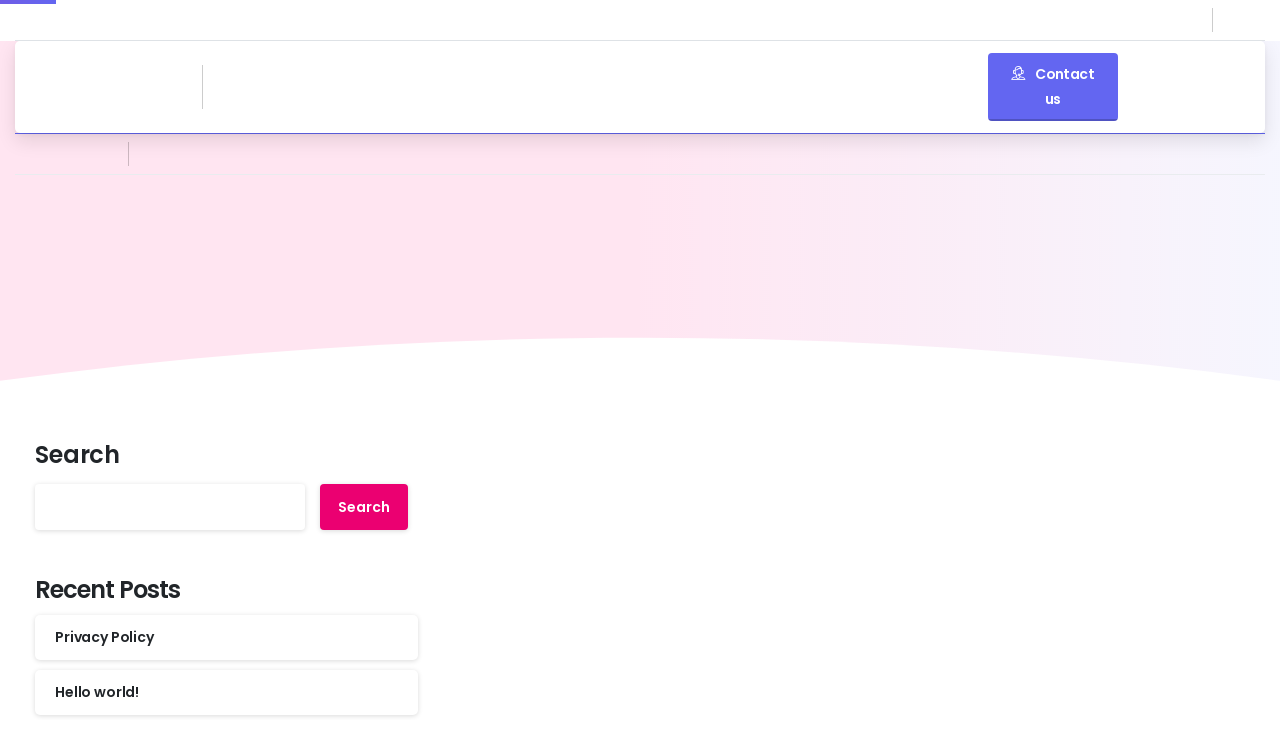

--- FILE ---
content_type: text/html; charset=UTF-8
request_url: https://diviants.com/blog-23/
body_size: 70943
content:
<!doctype html>
<html lang="en-US">

<head>
	<meta charset="UTF-8">
	<meta name="viewport" content="width=device-width, initial-scale=1">
	<link rel="profile" href="https://gmpg.org/xfn/11">
	<link rel="pingback" href="https://diviants.com/xmlrpc.php" />
	<title>Blog &#8211; Diviants</title>
<meta name='robots' content='max-image-preview:large' />
<link rel="alternate" type="application/rss+xml" title="Diviants &raquo; Feed" href="https://diviants.com/feed/" />
<link rel="alternate" type="application/rss+xml" title="Diviants &raquo; Comments Feed" href="https://diviants.com/comments/feed/" />
<link rel="preconnect" href="https://fonts.gstatic.com/" crossorigin><link rel="preconnect" href="https://fonts.googleapis.com/" crossorigin><script type="text/javascript">
window._wpemojiSettings = {"baseUrl":"https:\/\/s.w.org\/images\/core\/emoji\/14.0.0\/72x72\/","ext":".png","svgUrl":"https:\/\/s.w.org\/images\/core\/emoji\/14.0.0\/svg\/","svgExt":".svg","source":{"concatemoji":"https:\/\/diviants.com\/wp-includes\/js\/wp-emoji-release.min.js?ver=6.3.7"}};
/*! This file is auto-generated */
!function(i,n){var o,s,e;function c(e){try{var t={supportTests:e,timestamp:(new Date).valueOf()};sessionStorage.setItem(o,JSON.stringify(t))}catch(e){}}function p(e,t,n){e.clearRect(0,0,e.canvas.width,e.canvas.height),e.fillText(t,0,0);var t=new Uint32Array(e.getImageData(0,0,e.canvas.width,e.canvas.height).data),r=(e.clearRect(0,0,e.canvas.width,e.canvas.height),e.fillText(n,0,0),new Uint32Array(e.getImageData(0,0,e.canvas.width,e.canvas.height).data));return t.every(function(e,t){return e===r[t]})}function u(e,t,n){switch(t){case"flag":return n(e,"\ud83c\udff3\ufe0f\u200d\u26a7\ufe0f","\ud83c\udff3\ufe0f\u200b\u26a7\ufe0f")?!1:!n(e,"\ud83c\uddfa\ud83c\uddf3","\ud83c\uddfa\u200b\ud83c\uddf3")&&!n(e,"\ud83c\udff4\udb40\udc67\udb40\udc62\udb40\udc65\udb40\udc6e\udb40\udc67\udb40\udc7f","\ud83c\udff4\u200b\udb40\udc67\u200b\udb40\udc62\u200b\udb40\udc65\u200b\udb40\udc6e\u200b\udb40\udc67\u200b\udb40\udc7f");case"emoji":return!n(e,"\ud83e\udef1\ud83c\udffb\u200d\ud83e\udef2\ud83c\udfff","\ud83e\udef1\ud83c\udffb\u200b\ud83e\udef2\ud83c\udfff")}return!1}function f(e,t,n){var r="undefined"!=typeof WorkerGlobalScope&&self instanceof WorkerGlobalScope?new OffscreenCanvas(300,150):i.createElement("canvas"),a=r.getContext("2d",{willReadFrequently:!0}),o=(a.textBaseline="top",a.font="600 32px Arial",{});return e.forEach(function(e){o[e]=t(a,e,n)}),o}function t(e){var t=i.createElement("script");t.src=e,t.defer=!0,i.head.appendChild(t)}"undefined"!=typeof Promise&&(o="wpEmojiSettingsSupports",s=["flag","emoji"],n.supports={everything:!0,everythingExceptFlag:!0},e=new Promise(function(e){i.addEventListener("DOMContentLoaded",e,{once:!0})}),new Promise(function(t){var n=function(){try{var e=JSON.parse(sessionStorage.getItem(o));if("object"==typeof e&&"number"==typeof e.timestamp&&(new Date).valueOf()<e.timestamp+604800&&"object"==typeof e.supportTests)return e.supportTests}catch(e){}return null}();if(!n){if("undefined"!=typeof Worker&&"undefined"!=typeof OffscreenCanvas&&"undefined"!=typeof URL&&URL.createObjectURL&&"undefined"!=typeof Blob)try{var e="postMessage("+f.toString()+"("+[JSON.stringify(s),u.toString(),p.toString()].join(",")+"));",r=new Blob([e],{type:"text/javascript"}),a=new Worker(URL.createObjectURL(r),{name:"wpTestEmojiSupports"});return void(a.onmessage=function(e){c(n=e.data),a.terminate(),t(n)})}catch(e){}c(n=f(s,u,p))}t(n)}).then(function(e){for(var t in e)n.supports[t]=e[t],n.supports.everything=n.supports.everything&&n.supports[t],"flag"!==t&&(n.supports.everythingExceptFlag=n.supports.everythingExceptFlag&&n.supports[t]);n.supports.everythingExceptFlag=n.supports.everythingExceptFlag&&!n.supports.flag,n.DOMReady=!1,n.readyCallback=function(){n.DOMReady=!0}}).then(function(){return e}).then(function(){var e;n.supports.everything||(n.readyCallback(),(e=n.source||{}).concatemoji?t(e.concatemoji):e.wpemoji&&e.twemoji&&(t(e.twemoji),t(e.wpemoji)))}))}((window,document),window._wpemojiSettings);
</script>
<style type="text/css">
img.wp-smiley,
img.emoji {
	display: inline !important;
	border: none !important;
	box-shadow: none !important;
	height: 1em !important;
	width: 1em !important;
	margin: 0 0.07em !important;
	vertical-align: -0.1em !important;
	background: none !important;
	padding: 0 !important;
}
</style>
	
<link rel='stylesheet' id='wp-block-library-css' href='https://diviants.com/wp-includes/css/dist/block-library/style.min.css?ver=6.3.7' type='text/css' media='all' />
<link rel='stylesheet' id='directorist-account-button-style-css' href='https://diviants.com/wp-content/plugins/directorist/blocks/build/account-button/style-index.css?ver=1.0.0' type='text/css' media='all' />
<style id='directorist-search-modal-style-inline-css' type='text/css'>
.dspb-container,.dspb-container-fluid{width:100%;padding-right:var(--bs-gutter-x, 0.75rem);padding-left:var(--bs-gutter-x, 0.75rem);margin-right:auto;margin-left:auto}@media(min-width: 576px){.dspb-container,.dspb-container-sm{max-width:540px}}@media(min-width: 768px){.dspb-container,.dspb-container-md,.dspb-container-sm{max-width:720px}}@media(min-width: 992px){.dspb-container,.dspb-container-lg,.dspb-container-md,.dspb-container-sm{max-width:960px}}@media(min-width: 1200px){.dspb-container,.dspb-container-lg,.dspb-container-md,.dspb-container-sm,.dspb-container-xl{max-width:1140px}}@media(min-width: 1400px){.dspb-container,.dspb-container-lg,.dspb-container-md,.dspb-container-sm,.dspb-container-xl,.dspb-container-xxl{max-width:1320px}}.dspb-row{--bs-gutter-x: 1.5rem;--bs-gutter-y: 0;display:-webkit-box;display:-webkit-flex;display:-ms-flexbox;display:flex;-webkit-flex-wrap:wrap;-ms-flex-wrap:wrap;flex-wrap:wrap;margin-top:calc(var(--bs-gutter-y)*-1);margin-right:calc(var(--bs-gutter-x)*-0.5);margin-left:calc(var(--bs-gutter-x)*-0.5)}.dspb-row>*{width:100%}.directorist-search-popup-block{display:-webkit-inline-box;display:-webkit-inline-flex;display:-ms-inline-flexbox;display:inline-flex;-webkit-box-align:center;-webkit-align-items:center;-ms-flex-align:center;align-items:center}.directorist-search-popup-block__popup:not(.responsive-true){position:fixed;top:0;left:0;width:100%;height:auto;-webkit-transition:all .3s ease-in-out;transition:all .3s ease-in-out;-webkit-transform:translate(0, -50%) scaleY(0);transform:translate(0, -50%) scaleY(0);opacity:0;visibility:hidden;z-index:1031;background-color:var(--directorist-color-white);-webkit-box-shadow:0 5px 10px rgba(143,142,159,.1);box-shadow:0 5px 10px rgba(143,142,159,.1)}.directorist-search-popup-block__popup:not(.responsive-true).show{-webkit-transform:translate(0, 0) scaleY(1);transform:translate(0, 0) scaleY(1);opacity:1;visibility:visible}@media only screen and (max-width: 575px){.directorist-search-popup-block__popup.responsive-true .directorist-search-form-action__modal{display:none}}.directorist-search-popup-block__form{max-height:400px;overflow-y:auto;overflow-x:hidden;display:-webkit-box;display:-webkit-flex;display:-ms-flexbox;display:flex;padding:30px;margin-bottom:30px;scrollbar-width:thin;scrollbar-color:var(--directorist-color-border) var(--directorist-color-white)}@media only screen and (max-width: 767px){.directorist-search-popup-block__form{padding:30px 0 0}}@media only screen and (max-width: 575px){.directorist-search-popup-block__form{padding:30px 30px 0 6px}}.directorist-search-popup-block__form::-webkit-scrollbar{width:11px}.directorist-search-popup-block__form::-webkit-scrollbar-track{background:var(--directorist-color-white)}.directorist-search-popup-block__form::-webkit-scrollbar-thumb{background-color:var(--directorist-color-border);border-radius:6px;border:3px solid var(--directorist-color-white)}.directorist-search-popup-block__form-close{position:fixed;top:35px;right:50px;border:none;opacity:1;cursor:pointer;-webkit-transition:.3s ease-in-out;transition:.3s ease-in-out;z-index:99999;line-height:.8;display:-webkit-box;display:-webkit-flex;display:-ms-flexbox;display:flex;-webkit-box-align:center;-webkit-align-items:center;-ms-flex-align:center;align-items:center;-webkit-box-pack:center;-webkit-justify-content:center;-ms-flex-pack:center;justify-content:center;width:30px;height:30px;border-radius:50%;background-color:rgba(var(--directorist-color-danger-rgb), 0.15);-webkit-transition:.2s ease-in-out;transition:.2s ease-in-out}.directorist-search-popup-block__form-close .directorist-icon-mask:after{background-color:var(--directorist-color-danger)}@media only screen and (max-width: 767px){.directorist-search-popup-block__form-close{top:50px;right:15px}}@media only screen and (max-width: 575px){.directorist-search-popup-block__form-close{display:none}}.directorist-search-popup-block__overlay{position:fixed;top:0;left:0;width:100%;height:0;background-color:rgba(var(--directorist-color-dark-rgb), 0.2);-webkit-transition:.3s;transition:.3s;opacity:0;z-index:-1}.directorist-search-popup-block__overlay.show{height:100%;opacity:1;visibility:visible;z-index:1030;overflow-y:hidden}.directorist-search-popup-block-hidden{overflow:hidden}.directorist-search-popup-block__button{cursor:pointer;display:-webkit-inline-box;display:-webkit-inline-flex;display:-ms-inline-flexbox;display:inline-flex;-webkit-box-align:center;-webkit-align-items:center;-ms-flex-align:center;align-items:center;gap:6px}@media only screen and (max-width: 600px){.directorist-search-popup-block__button{width:40px;height:40px;-webkit-box-pack:center;-webkit-justify-content:center;-ms-flex-pack:center;justify-content:center;border:1px solid var(--directorist-color-border);border-radius:50%}.directorist-search-popup-block__button:hover .directorist-icon-mask:after{background-color:currentColor}}.directorist-search-popup-block__button .directorist-icon-mask:after{background-color:var(--directorist-color-gray)}.directorist-search-popup-block .directorist-search-contents{padding:65px 0 10px;width:100%}@media only screen and (max-width: 575px){.directorist-search-popup-block .directorist-search-contents{padding:0}}@media only screen and (min-width: 783.99px){.admin-bar .dspb-search__popup{top:32px}}@media only screen and (max-width: 782.99px){.admin-bar .dspb-search__popup{top:46px}}.wp-block-button__link{cursor:pointer;display:inline-block;text-align:center;word-break:break-word;-webkit-box-sizing:border-box;box-sizing:border-box}.wp-block-button__link.aligncenter{text-align:center}.wp-block-button__link.alignright{text-align:right}:where(.wp-block-button__link){-webkit-box-shadow:none;box-shadow:none;text-decoration:none;border-radius:9999px;padding:calc(.667em + 2px) calc(1.333em + 2px)}.wp-block-directorist-account-block-directorist-account-block[style*=text-decoration] .wp-block-button__link{text-decoration:inherit}.wp-block-directorist-account-block-directorist-account-block.has-custom-width{max-width:none}.wp-block-directorist-account-block-directorist-account-block.has-custom-width .wp-block-button__link{width:100%}.wp-block-directorist-account-block-directorist-account-block.has-custom-font-size .wp-block-button__link{font-size:inherit}.wp-block-directorist-account-block-directorist-account-block.wp-block-button__width-25{width:calc(25% - var(--wp--style--block-gap, 0.5em)*.75)}.wp-block-directorist-account-block-directorist-account-block.wp-block-button__width-50{width:calc(50% - var(--wp--style--block-gap, 0.5em)*.5)}.wp-block-directorist-account-block-directorist-account-block.wp-block-button__width-75{width:calc(75% - var(--wp--style--block-gap, 0.5em)*.25)}.wp-block-directorist-account-block-directorist-account-block.wp-block-button__width-100{width:100%;-webkit-flex-basis:100%;-ms-flex-preferred-size:100%;flex-basis:100%}.wp-block-directorist-account-block-directorist-account-block.is-style-squared,.wp-block-directorist-account-block-directorist-account-block__link.wp-block-directorist-account-block-directorist-account-block.is-style-squared{border-radius:0}.wp-block-directorist-account-block-directorist-account-block.no-border-radius,.wp-block-button__link.no-border-radius{border-radius:0 !important}:root :where(.wp-block-directorist-account-block-directorist-account-block.is-style-outline>.wp-block-button__link),:root :where(.wp-block-directorist-account-block-directorist-account-block .wp-block-button__link.is-style-outline){border:2px solid currentColor;padding:.667em 1.333em}:root :where(.wp-block-directorist-account-block-directorist-account-block.is-style-outline>.wp-block-button__link:not(.has-text-color)),:root :where(.wp-block-directorist-account-block-directorist-account-block .wp-block-button__link.is-style-outline:not(.has-text-color)){color:currentColor}:root :where(.wp-block-directorist-account-block-directorist-account-block.is-style-outline>.wp-block-button__link:not(.has-background)),:root :where(.wp-block-directorist-account-block-directorist-account-block .wp-block-button__link.is-style-outline:not(.has-background)){background-color:rgba(0,0,0,0);background-image:none}

</style>
<link rel='stylesheet' id='directorist-select2-style-css' href='https://diviants.com/wp-content/plugins/directorist/assets/vendor-css/select2.css?ver=1768739951' type='text/css' media='all' />
<link rel='stylesheet' id='directorist-ez-media-uploader-style-css' href='https://diviants.com/wp-content/plugins/directorist/assets/vendor-css/ez-media-uploader.css?ver=1768739951' type='text/css' media='all' />
<link rel='stylesheet' id='directorist-swiper-style-css' href='https://diviants.com/wp-content/plugins/directorist/assets/vendor-css/swiper.css?ver=1768739951' type='text/css' media='all' />
<link rel='stylesheet' id='directorist-sweetalert-style-css' href='https://diviants.com/wp-content/plugins/directorist/assets/vendor-css/sweetalert.css?ver=1768739951' type='text/css' media='all' />
<link rel='stylesheet' id='directorist-main-style-css' href='https://diviants.com/wp-content/plugins/directorist/assets/css/public-main.css?ver=1768739951' type='text/css' media='all' />
<style id='directorist-main-style-inline-css' type='text/css'>
:root{--directorist-color-primary:#000;--directorist-color-primary-rgb:0,0,0;--directorist-color-secondary:#F2F3F5;--directorist-color-secondary-rgb:242,243,245;--directorist-color-dark:#000;--directorist-color-dark-rgb:0,0,0;--directorist-color-success:#28A800;--directorist-color-success-rgb:40,168,0;--directorist-color-info:#2c99ff;--directorist-color-info-rgb:44,153,255;--directorist-color-warning:#f28100;--directorist-color-warning-rgb:242,129,0;--directorist-color-danger:#f80718;--directorist-color-danger-rgb:248,7,24;--directorist-color-white:#fff;--directorist-color-white-rgb:255,255,255;--directorist-color-body:#404040;--directorist-color-gray:#bcbcbc;--directorist-color-gray-rgb:188,188,188;--directorist-color-gray-hover:#BCBCBC;--directorist-color-light:#ededed;--directorist-color-light-hover:#fff;--directorist-color-light-gray:#808080;--directorist-color-light-gray-rgb:237,237,237;--directorist-color-deep-gray:#808080;--directorist-color-bg-gray:#f4f4f4;--directorist-color-bg-light-gray:#F4F5F6;--directorist-color-bg-light:#EDEDED;--directorist-color-placeholder:#6c757d;--directorist-color-overlay:rgba(var(--directorist-color-dark-rgb),.5);--directorist-color-overlay-normal:rgba(var(--directorist-color-dark-rgb),.2);--directorist-color-border:#e9e9e9;--directorist-color-border-light:#f5f5f5;--directorist-color-border-gray:#d9d9d9;--directorist-box-shadow:0 4px 6px rgba(0,0,0,.04);--directorist-box-shadow-sm:0 2px 5px rgba(0,0,0,.05);--directorist-color-open-badge:#32cc6f;--directorist-color-closed-badge:#e23636;--directorist-color-featured-badge:#fa8b0c;--directorist-color-popular-badge:#f51957;--directorist-color-new-badge:#122069;--directorist-color-marker-shape:#444752;--directorist-color-marker-icon:#444752;--directorist-color-marker-shape-rgb:68,71,82;--directorist-fw-regular:400;--directorist-fw-medium:500;--directorist-fw-semiBold:600;--directorist-fw-bold:700;--directorist-border-radius-xs:8px;--directorist-border-radius-sm:10px;--directorist-border-radius-md:12px;--directorist-border-radius-lg:16px;--directorist-color-btn:var(--directorist-color-primary);--directorist-color-btn-hover:rgba(var(--directorist-color-primary-rgb),.80);--directorist-color-btn-border:var(--directorist-color-primary);--directorist-color-btn-primary:#fff;--directorist-color-btn-primary-rgb:0,0,0;--directorist-color-btn-primary-bg:#000;--directorist-color-btn-primary-border:#000;--directorist-color-btn-secondary:#000;--directorist-color-btn-secondary-rgb:0,0,0;--directorist-color-btn-secondary-bg:#f2f3f5;--directorist-color-btn-secondary-border:#f2f3f5;--directorist-color-star:var(--directorist-color-warning);--gallery-crop-width:740px;--gallery-crop-height:580px}.pricing .price_action .price_action--btn,#directorist.atbd_wrapper .btn-primary,.default-ad-search .submit_btn .btn-default,.atbd_content_active #directorist.atbd_wrapper.dashboard_area .user_pro_img_area .user_img .choose_btn #upload_pro_pic,#directorist.atbd_wrapper .at-modal .at-modal-close,.atbdp_login_form_shortcode #loginform p input[type=submit],.atbd_manage_fees_wrapper .table tr .action p .btn-block,#directorist.atbd_wrapper #atbdp-checkout-form #atbdp_checkout_submit_btn,#directorist.atbd_wrapper .ezmu__btn,.default-ad-search .submit_btn .btn-primary,.directorist-content-active .widget.atbd_widget .directorist .btn,.directorist-btn.directorist-btn-dark,.atbd-add-payment-method form .atbd-save-card,#bhCopyTime,#bhAddNew,.directorist-content-active .widget.atbd_widget .atbd_author_info_widget .btn{color:var(--directorist-color-white)}.pricing .price_action .price_action--btn:hover,#directorist.atbd_wrapper .btn-primary:hover,.default-ad-search .submit_btn .btn-default:hover,.atbd_content_active #directorist.atbd_wrapper.dashboard_area .user_pro_img_area .user_img .choose_btn #upload_pro_pic:hover,#directorist.atbd_wrapper .at-modal .at-modal-close:hover,.atbdp_login_form_shortcode #loginform p input[type=submit]:hover,.atbd_manage_fees_wrapper .table tr .action p .btn-block:hover,#directorist.atbd_wrapper #atbdp-checkout-form #atbdp_checkout_submit_btn:hover,#directorist.atbd_wrapper .ezmu__btn:hover,.default-ad-search .submit_btn .btn-primary:hover,.directorist-content-active .widget.atbd_widget .directorist .btn:hover,.directorist-btn.directorist-btn-dark:hover,.atbd-add-payment-method form .atbd-save-card:hover,#bhCopyTime:hover,#bhAddNew:hover,.bdb-select-hours .bdb-remove:hover,.directorist-content-active .widget.atbd_widget .atbd_author_info_widget .btn:hover{color:var(--directorist-color-white)}.pricing .price_action .price_action--btn,#directorist.atbd_wrapper .btn-primary,.default-ad-search .submit_btn .btn-default,.atbd_content_active #directorist.atbd_wrapper.dashboard_area .user_pro_img_area .user_img .choose_btn #upload_pro_pic,#directorist.atbd_wrapper .at-modal .at-modal-close,.atbdp_login_form_shortcode #loginform p input[type=submit],.atbd_manage_fees_wrapper .table tr .action p .btn-block,#directorist.atbd_wrapper .ezmu__btn,.default-ad-search .submit_btn .btn-primary .directorist-content-active .widget.atbd_widget .directorist .btn,.directorist-btn.directorist-btn-dark,.atbd-add-payment-method form .atbd-save-card,#bhCopyTime,#bhAddNew,.bdb-select-hours .bdb-remove,.directorist-content-active .widget.atbd_widget .atbd_author_info_widget .btn{background:var(--directorist-color-btn-primary-bg)}.pricing .price_action .price_action--btn:hover,#directorist.atbd_wrapper .btn-primary:hover,#directorist.atbd_wrapper .at-modal .at-modal-close:hover,.default-ad-search .submit_btn .btn-default:hover,.atbd_content_active #directorist.atbd_wrapper.dashboard_area .user_pro_img_area .user_img .choose_btn #upload_pro_pic:hover,.atbdp_login_form_shortcode #loginform p input[type=submit]:hover,#directorist.atbd_wrapper .ezmu__btn:hover,.default-ad-search .submit_btn .btn-primary:hover,.directorist-content-active .widget.atbd_widget .directorist .btn:hover,.directorist-btn.directorist-btn-dark:hover,.atbd-add-payment-method form .atbd-save-card:hover,#bhCopyTime:hover,#bhAddNew:hover,.bdb-select-hours .bdb-remove:hover,.directorist-content-active .widget.atbd_widget .atbd_author_info_widget .btn:hover{background:var(--directorist-color-btn-hover)}#directorist.atbd_wrapper .btn-primary,.default-ad-search .submit_btn .btn-default,.atbdp_login_form_shortcode #loginform p input[type=submit],.default-ad-search .submit_btn .btn-primary,.directorist-content-active .widget.atbd_widget .directorist .btn,.atbd-add-payment-method form .atbd-save-card,.directorist-content-active .widget.atbd_widget .atbd_author_info_widget .btn{border-color:var(--directorist-color-btn-border)}#directorist.atbd_wrapper .btn-primary:hover,.default-ad-search .submit_btn .btn-default:hover,.atbdp_login_form_shortcode #loginform p input[type=submit]:hover,.default-ad-search .submit_btn .btn-primary:hover,.directorist-content-active .widget.atbd_widget .directorist .btn:hover,.atbd-add-payment-method form .atbd-save-card:hover,.directorist-content-active .widget.atbd_widget .atbd_author_info_widget .btn:hover{border-color:var(--directorist-color-primary)}.atbd_bg-success i::after,.atbd_content_active #directorist.atbd_wrapper .atbd_badge.atbd_badge_open i::after,.atbd_content_active .widget.atbd_widget[id^=bd] .atbd_badge.atbd_badge_open i::after,.atbd_content_active .widget.atbd_widget[id^=dcl] .atbd_badge.atbd_badge_open i::after,.atbd_content_active #directorist.atbd_wrapper .widget.atbd_widget .atbd_badge.atbd_badge_open i::after,.directorist-badge-open{background:var(--directorist-color-open-badge)!important}.atbd_bg-danger i::after,.atbd_content_active #directorist.atbd_wrapper .atbd_give_review_area #atbd_up_preview .atbd_up_prev .rmrf:hover i::after,.atbd_content_active #directorist.atbd_wrapper .atbd_badge.atbd_badge_close i::after,.atbd_content_active .widget.atbd_widget[id^=bd] .atbd_badge.atbd_badge_close i::after,.atbd_content_active .widget.atbd_widget[id^=dcl] .atbd_badge.atbd_badge_close i::after,.atbd_content_active #directorist.atbd_wrapper .widget.atbd_widget .atbd_badge.atbd_badge_close i::after,.directorist-badge-close,.directorist-badge.directorist-badge-danger{background:var(--directorist-color-closed-badge)!important}.atbd_bg-badge-feature i::after,.atbd_content_active #directorist.atbd_wrapper .atbd_badge.atbd_badge_featured i::after,.atbd_content_active .widget.atbd_widget[id^=bd] .atbd_badge.atbd_badge_featured i::after,.atbd_content_active .widget.atbd_widget[id^=dcl] .atbd_badge.atbd_badge_featured i::after,.atbd_content_active #directorist.atbd_wrapper .widget.atbd_widget .atbd_badge.atbd_badge_featured i::after,.directorist-listing-single .directorist-badge.directorist-badge-featured i::after{background:var(--directorist-color-featured-badge)!important}.atbd_bg-badge-popular i::after,.atbd_content_active #directorist.atbd_wrapper .atbd_badge.atbd_badge_popular i::after,.atbd_content_active .widget.atbd_widget[id^=bd] .atbd_badge.atbd_badge_popular i::after,.atbd_content_active .widget.atbd_widget[id^=dcl] .atbd_badge.atbd_badge_popular i::after,.atbd_content_active #directorist.atbd_wrapper .widget.atbd_widget .atbd_badge.atbd_badge_popular i::after,.directorist-listing-single .directorist-badge.directorist-badge-popular i::after{background:var(--directorist-color-popular-badge)!important}.atbd_content_active #directorist.atbd_wrapper .atbd_badge.atbd_badge_new,.directorist-listing-single .directorist-badge.directorist-badge-new i::after{background:var(--directorist-color-new-badge)!important}.ads-advanced .price-frequency .pf-btn input:checked+span,.atbdpr-range .ui-slider-horizontal .ui-slider-range,.custom-control .custom-control-input:checked~.check--select,#directorist.atbd_wrapper .pagination .nav-links .current,.atbd_director_social_wrap a,.widget.atbd_widget[id^=bd] .atbd_author_info_widget .directorist-author-social li a,.widget.atbd_widget[id^=dcl] .atbd_author_info_widget .directorist-author-social li a,.atbd_content_active #directorist.atbd_wrapper .widget.atbd_widget .atbdp.atbdp-widget-tags ul li a:hover{background:var(--directorist-color-primary)!important}.ads-advanced .price-frequency .pf-btn input:checked+span,.directorist-content-active .directorist-type-nav__list .directorist-type-nav__list__current .directorist-type-nav__link,.atbdpr-range .ui-slider-horizontal .ui-slider-handle,.custom-control .custom-control-input:checked~.check--select,.custom-control .custom-control-input:checked~.radio--select,#atpp-plan-change-modal .atm-contents-inner .dcl_pricing_plan input:checked+label:before,#dwpp-plan-renew-modal .atm-contents-inner .dcl_pricing_plan input:checked+label:before{border-color:var(--directorist-color-primary)}.atbd_map_shape{background:var(--directorist-color-marker-shape)!important}.map-icon-label i,.atbd_map_shape>span{color:var(--directorist-color-marker-icon)!important}
:root{--directorist-color-primary:#000;--directorist-color-primary-rgb:0,0,0;--directorist-color-secondary:#F2F3F5;--directorist-color-secondary-rgb:242,243,245;--directorist-color-dark:#000;--directorist-color-dark-rgb:0,0,0;--directorist-color-success:#28A800;--directorist-color-success-rgb:40,168,0;--directorist-color-info:#2c99ff;--directorist-color-info-rgb:44,153,255;--directorist-color-warning:#f28100;--directorist-color-warning-rgb:242,129,0;--directorist-color-danger:#f80718;--directorist-color-danger-rgb:248,7,24;--directorist-color-white:#fff;--directorist-color-white-rgb:255,255,255;--directorist-color-body:#404040;--directorist-color-gray:#bcbcbc;--directorist-color-gray-rgb:188,188,188;--directorist-color-gray-hover:#BCBCBC;--directorist-color-light:#ededed;--directorist-color-light-hover:#fff;--directorist-color-light-gray:#808080;--directorist-color-light-gray-rgb:237,237,237;--directorist-color-deep-gray:#808080;--directorist-color-bg-gray:#f4f4f4;--directorist-color-bg-light-gray:#F4F5F6;--directorist-color-bg-light:#EDEDED;--directorist-color-placeholder:#6c757d;--directorist-color-overlay:rgba(var(--directorist-color-dark-rgb),.5);--directorist-color-overlay-normal:rgba(var(--directorist-color-dark-rgb),.2);--directorist-color-border:#e9e9e9;--directorist-color-border-light:#f5f5f5;--directorist-color-border-gray:#d9d9d9;--directorist-box-shadow:0 4px 6px rgba(0,0,0,.04);--directorist-box-shadow-sm:0 2px 5px rgba(0,0,0,.05);--directorist-color-open-badge:#32cc6f;--directorist-color-closed-badge:#e23636;--directorist-color-featured-badge:#fa8b0c;--directorist-color-popular-badge:#f51957;--directorist-color-new-badge:#122069;--directorist-color-marker-shape:#444752;--directorist-color-marker-icon:#444752;--directorist-color-marker-shape-rgb:68,71,82;--directorist-fw-regular:400;--directorist-fw-medium:500;--directorist-fw-semiBold:600;--directorist-fw-bold:700;--directorist-border-radius-xs:8px;--directorist-border-radius-sm:10px;--directorist-border-radius-md:12px;--directorist-border-radius-lg:16px;--directorist-color-btn:var(--directorist-color-primary);--directorist-color-btn-hover:rgba(var(--directorist-color-primary-rgb),.80);--directorist-color-btn-border:var(--directorist-color-primary);--directorist-color-btn-primary:#fff;--directorist-color-btn-primary-rgb:0,0,0;--directorist-color-btn-primary-bg:#000;--directorist-color-btn-primary-border:#000;--directorist-color-btn-secondary:#000;--directorist-color-btn-secondary-rgb:0,0,0;--directorist-color-btn-secondary-bg:#f2f3f5;--directorist-color-btn-secondary-border:#f2f3f5;--directorist-color-star:var(--directorist-color-warning);--gallery-crop-width:740px;--gallery-crop-height:580px}.pricing .price_action .price_action--btn,#directorist.atbd_wrapper .btn-primary,.default-ad-search .submit_btn .btn-default,.atbd_content_active #directorist.atbd_wrapper.dashboard_area .user_pro_img_area .user_img .choose_btn #upload_pro_pic,#directorist.atbd_wrapper .at-modal .at-modal-close,.atbdp_login_form_shortcode #loginform p input[type=submit],.atbd_manage_fees_wrapper .table tr .action p .btn-block,#directorist.atbd_wrapper #atbdp-checkout-form #atbdp_checkout_submit_btn,#directorist.atbd_wrapper .ezmu__btn,.default-ad-search .submit_btn .btn-primary,.directorist-content-active .widget.atbd_widget .directorist .btn,.directorist-btn.directorist-btn-dark,.atbd-add-payment-method form .atbd-save-card,#bhCopyTime,#bhAddNew,.directorist-content-active .widget.atbd_widget .atbd_author_info_widget .btn{color:var(--directorist-color-white)}.pricing .price_action .price_action--btn:hover,#directorist.atbd_wrapper .btn-primary:hover,.default-ad-search .submit_btn .btn-default:hover,.atbd_content_active #directorist.atbd_wrapper.dashboard_area .user_pro_img_area .user_img .choose_btn #upload_pro_pic:hover,#directorist.atbd_wrapper .at-modal .at-modal-close:hover,.atbdp_login_form_shortcode #loginform p input[type=submit]:hover,.atbd_manage_fees_wrapper .table tr .action p .btn-block:hover,#directorist.atbd_wrapper #atbdp-checkout-form #atbdp_checkout_submit_btn:hover,#directorist.atbd_wrapper .ezmu__btn:hover,.default-ad-search .submit_btn .btn-primary:hover,.directorist-content-active .widget.atbd_widget .directorist .btn:hover,.directorist-btn.directorist-btn-dark:hover,.atbd-add-payment-method form .atbd-save-card:hover,#bhCopyTime:hover,#bhAddNew:hover,.bdb-select-hours .bdb-remove:hover,.directorist-content-active .widget.atbd_widget .atbd_author_info_widget .btn:hover{color:var(--directorist-color-white)}.pricing .price_action .price_action--btn,#directorist.atbd_wrapper .btn-primary,.default-ad-search .submit_btn .btn-default,.atbd_content_active #directorist.atbd_wrapper.dashboard_area .user_pro_img_area .user_img .choose_btn #upload_pro_pic,#directorist.atbd_wrapper .at-modal .at-modal-close,.atbdp_login_form_shortcode #loginform p input[type=submit],.atbd_manage_fees_wrapper .table tr .action p .btn-block,#directorist.atbd_wrapper .ezmu__btn,.default-ad-search .submit_btn .btn-primary .directorist-content-active .widget.atbd_widget .directorist .btn,.directorist-btn.directorist-btn-dark,.atbd-add-payment-method form .atbd-save-card,#bhCopyTime,#bhAddNew,.bdb-select-hours .bdb-remove,.directorist-content-active .widget.atbd_widget .atbd_author_info_widget .btn{background:var(--directorist-color-btn-primary-bg)}.pricing .price_action .price_action--btn:hover,#directorist.atbd_wrapper .btn-primary:hover,#directorist.atbd_wrapper .at-modal .at-modal-close:hover,.default-ad-search .submit_btn .btn-default:hover,.atbd_content_active #directorist.atbd_wrapper.dashboard_area .user_pro_img_area .user_img .choose_btn #upload_pro_pic:hover,.atbdp_login_form_shortcode #loginform p input[type=submit]:hover,#directorist.atbd_wrapper .ezmu__btn:hover,.default-ad-search .submit_btn .btn-primary:hover,.directorist-content-active .widget.atbd_widget .directorist .btn:hover,.directorist-btn.directorist-btn-dark:hover,.atbd-add-payment-method form .atbd-save-card:hover,#bhCopyTime:hover,#bhAddNew:hover,.bdb-select-hours .bdb-remove:hover,.directorist-content-active .widget.atbd_widget .atbd_author_info_widget .btn:hover{background:var(--directorist-color-btn-hover)}#directorist.atbd_wrapper .btn-primary,.default-ad-search .submit_btn .btn-default,.atbdp_login_form_shortcode #loginform p input[type=submit],.default-ad-search .submit_btn .btn-primary,.directorist-content-active .widget.atbd_widget .directorist .btn,.atbd-add-payment-method form .atbd-save-card,.directorist-content-active .widget.atbd_widget .atbd_author_info_widget .btn{border-color:var(--directorist-color-btn-border)}#directorist.atbd_wrapper .btn-primary:hover,.default-ad-search .submit_btn .btn-default:hover,.atbdp_login_form_shortcode #loginform p input[type=submit]:hover,.default-ad-search .submit_btn .btn-primary:hover,.directorist-content-active .widget.atbd_widget .directorist .btn:hover,.atbd-add-payment-method form .atbd-save-card:hover,.directorist-content-active .widget.atbd_widget .atbd_author_info_widget .btn:hover{border-color:var(--directorist-color-primary)}.atbd_bg-success i::after,.atbd_content_active #directorist.atbd_wrapper .atbd_badge.atbd_badge_open i::after,.atbd_content_active .widget.atbd_widget[id^=bd] .atbd_badge.atbd_badge_open i::after,.atbd_content_active .widget.atbd_widget[id^=dcl] .atbd_badge.atbd_badge_open i::after,.atbd_content_active #directorist.atbd_wrapper .widget.atbd_widget .atbd_badge.atbd_badge_open i::after,.directorist-badge-open{background:var(--directorist-color-open-badge)!important}.atbd_bg-danger i::after,.atbd_content_active #directorist.atbd_wrapper .atbd_give_review_area #atbd_up_preview .atbd_up_prev .rmrf:hover i::after,.atbd_content_active #directorist.atbd_wrapper .atbd_badge.atbd_badge_close i::after,.atbd_content_active .widget.atbd_widget[id^=bd] .atbd_badge.atbd_badge_close i::after,.atbd_content_active .widget.atbd_widget[id^=dcl] .atbd_badge.atbd_badge_close i::after,.atbd_content_active #directorist.atbd_wrapper .widget.atbd_widget .atbd_badge.atbd_badge_close i::after,.directorist-badge-close,.directorist-badge.directorist-badge-danger{background:var(--directorist-color-closed-badge)!important}.atbd_bg-badge-feature i::after,.atbd_content_active #directorist.atbd_wrapper .atbd_badge.atbd_badge_featured i::after,.atbd_content_active .widget.atbd_widget[id^=bd] .atbd_badge.atbd_badge_featured i::after,.atbd_content_active .widget.atbd_widget[id^=dcl] .atbd_badge.atbd_badge_featured i::after,.atbd_content_active #directorist.atbd_wrapper .widget.atbd_widget .atbd_badge.atbd_badge_featured i::after,.directorist-listing-single .directorist-badge.directorist-badge-featured i::after{background:var(--directorist-color-featured-badge)!important}.atbd_bg-badge-popular i::after,.atbd_content_active #directorist.atbd_wrapper .atbd_badge.atbd_badge_popular i::after,.atbd_content_active .widget.atbd_widget[id^=bd] .atbd_badge.atbd_badge_popular i::after,.atbd_content_active .widget.atbd_widget[id^=dcl] .atbd_badge.atbd_badge_popular i::after,.atbd_content_active #directorist.atbd_wrapper .widget.atbd_widget .atbd_badge.atbd_badge_popular i::after,.directorist-listing-single .directorist-badge.directorist-badge-popular i::after{background:var(--directorist-color-popular-badge)!important}.atbd_content_active #directorist.atbd_wrapper .atbd_badge.atbd_badge_new,.directorist-listing-single .directorist-badge.directorist-badge-new i::after{background:var(--directorist-color-new-badge)!important}.ads-advanced .price-frequency .pf-btn input:checked+span,.atbdpr-range .ui-slider-horizontal .ui-slider-range,.custom-control .custom-control-input:checked~.check--select,#directorist.atbd_wrapper .pagination .nav-links .current,.atbd_director_social_wrap a,.widget.atbd_widget[id^=bd] .atbd_author_info_widget .directorist-author-social li a,.widget.atbd_widget[id^=dcl] .atbd_author_info_widget .directorist-author-social li a,.atbd_content_active #directorist.atbd_wrapper .widget.atbd_widget .atbdp.atbdp-widget-tags ul li a:hover{background:var(--directorist-color-primary)!important}.ads-advanced .price-frequency .pf-btn input:checked+span,.directorist-content-active .directorist-type-nav__list .directorist-type-nav__list__current .directorist-type-nav__link,.atbdpr-range .ui-slider-horizontal .ui-slider-handle,.custom-control .custom-control-input:checked~.check--select,.custom-control .custom-control-input:checked~.radio--select,#atpp-plan-change-modal .atm-contents-inner .dcl_pricing_plan input:checked+label:before,#dwpp-plan-renew-modal .atm-contents-inner .dcl_pricing_plan input:checked+label:before{border-color:var(--directorist-color-primary)}.atbd_map_shape{background:var(--directorist-color-marker-shape)!important}.map-icon-label i,.atbd_map_shape>span{color:var(--directorist-color-marker-icon)!important}
</style>
<link rel='stylesheet' id='directorist-blocks-common-css' href='https://diviants.com/wp-content/plugins/directorist/blocks/assets/index.css?ver=1' type='text/css' media='all' />
<style id='global-styles-inline-css' type='text/css'>
body{--wp--preset--color--black: #000000;--wp--preset--color--cyan-bluish-gray: #abb8c3;--wp--preset--color--white: #ffffff;--wp--preset--color--pale-pink: #f78da7;--wp--preset--color--vivid-red: #cf2e2e;--wp--preset--color--luminous-vivid-orange: #ff6900;--wp--preset--color--luminous-vivid-amber: #fcb900;--wp--preset--color--light-green-cyan: #7bdcb5;--wp--preset--color--vivid-green-cyan: #00d084;--wp--preset--color--pale-cyan-blue: #8ed1fc;--wp--preset--color--vivid-cyan-blue: #0693e3;--wp--preset--color--vivid-purple: #9b51e0;--wp--preset--gradient--vivid-cyan-blue-to-vivid-purple: linear-gradient(135deg,rgba(6,147,227,1) 0%,rgb(155,81,224) 100%);--wp--preset--gradient--light-green-cyan-to-vivid-green-cyan: linear-gradient(135deg,rgb(122,220,180) 0%,rgb(0,208,130) 100%);--wp--preset--gradient--luminous-vivid-amber-to-luminous-vivid-orange: linear-gradient(135deg,rgba(252,185,0,1) 0%,rgba(255,105,0,1) 100%);--wp--preset--gradient--luminous-vivid-orange-to-vivid-red: linear-gradient(135deg,rgba(255,105,0,1) 0%,rgb(207,46,46) 100%);--wp--preset--gradient--very-light-gray-to-cyan-bluish-gray: linear-gradient(135deg,rgb(238,238,238) 0%,rgb(169,184,195) 100%);--wp--preset--gradient--cool-to-warm-spectrum: linear-gradient(135deg,rgb(74,234,220) 0%,rgb(151,120,209) 20%,rgb(207,42,186) 40%,rgb(238,44,130) 60%,rgb(251,105,98) 80%,rgb(254,248,76) 100%);--wp--preset--gradient--blush-light-purple: linear-gradient(135deg,rgb(255,206,236) 0%,rgb(152,150,240) 100%);--wp--preset--gradient--blush-bordeaux: linear-gradient(135deg,rgb(254,205,165) 0%,rgb(254,45,45) 50%,rgb(107,0,62) 100%);--wp--preset--gradient--luminous-dusk: linear-gradient(135deg,rgb(255,203,112) 0%,rgb(199,81,192) 50%,rgb(65,88,208) 100%);--wp--preset--gradient--pale-ocean: linear-gradient(135deg,rgb(255,245,203) 0%,rgb(182,227,212) 50%,rgb(51,167,181) 100%);--wp--preset--gradient--electric-grass: linear-gradient(135deg,rgb(202,248,128) 0%,rgb(113,206,126) 100%);--wp--preset--gradient--midnight: linear-gradient(135deg,rgb(2,3,129) 0%,rgb(40,116,252) 100%);--wp--preset--font-size--small: 13px;--wp--preset--font-size--medium: 20px;--wp--preset--font-size--large: 36px;--wp--preset--font-size--x-large: 42px;--wp--preset--spacing--20: 0.44rem;--wp--preset--spacing--30: 0.67rem;--wp--preset--spacing--40: 1rem;--wp--preset--spacing--50: 1.5rem;--wp--preset--spacing--60: 2.25rem;--wp--preset--spacing--70: 3.38rem;--wp--preset--spacing--80: 5.06rem;--wp--preset--shadow--natural: 6px 6px 9px rgba(0, 0, 0, 0.2);--wp--preset--shadow--deep: 12px 12px 50px rgba(0, 0, 0, 0.4);--wp--preset--shadow--sharp: 6px 6px 0px rgba(0, 0, 0, 0.2);--wp--preset--shadow--outlined: 6px 6px 0px -3px rgba(255, 255, 255, 1), 6px 6px rgba(0, 0, 0, 1);--wp--preset--shadow--crisp: 6px 6px 0px rgba(0, 0, 0, 1);}body { margin: 0;--wp--style--global--content-size: 650px;--wp--style--global--wide-size: 1000px; }.wp-site-blocks > .alignleft { float: left; margin-right: 2em; }.wp-site-blocks > .alignright { float: right; margin-left: 2em; }.wp-site-blocks > .aligncenter { justify-content: center; margin-left: auto; margin-right: auto; }:where(.is-layout-flex){gap: 0.5em;}:where(.is-layout-grid){gap: 0.5em;}body .is-layout-flow > .alignleft{float: left;margin-inline-start: 0;margin-inline-end: 2em;}body .is-layout-flow > .alignright{float: right;margin-inline-start: 2em;margin-inline-end: 0;}body .is-layout-flow > .aligncenter{margin-left: auto !important;margin-right: auto !important;}body .is-layout-constrained > .alignleft{float: left;margin-inline-start: 0;margin-inline-end: 2em;}body .is-layout-constrained > .alignright{float: right;margin-inline-start: 2em;margin-inline-end: 0;}body .is-layout-constrained > .aligncenter{margin-left: auto !important;margin-right: auto !important;}body .is-layout-constrained > :where(:not(.alignleft):not(.alignright):not(.alignfull)){max-width: var(--wp--style--global--content-size);margin-left: auto !important;margin-right: auto !important;}body .is-layout-constrained > .alignwide{max-width: var(--wp--style--global--wide-size);}body .is-layout-flex{display: flex;}body .is-layout-flex{flex-wrap: wrap;align-items: center;}body .is-layout-flex > *{margin: 0;}body .is-layout-grid{display: grid;}body .is-layout-grid > *{margin: 0;}body{padding-top: 0px;padding-right: 0px;padding-bottom: 0px;padding-left: 0px;}a:where(:not(.wp-element-button)){text-decoration: underline;}.wp-element-button, .wp-block-button__link{background-color: #32373c;border-width: 0;color: #fff;font-family: inherit;font-size: inherit;line-height: inherit;padding: calc(0.667em + 2px) calc(1.333em + 2px);text-decoration: none;}.has-black-color{color: var(--wp--preset--color--black) !important;}.has-cyan-bluish-gray-color{color: var(--wp--preset--color--cyan-bluish-gray) !important;}.has-white-color{color: var(--wp--preset--color--white) !important;}.has-pale-pink-color{color: var(--wp--preset--color--pale-pink) !important;}.has-vivid-red-color{color: var(--wp--preset--color--vivid-red) !important;}.has-luminous-vivid-orange-color{color: var(--wp--preset--color--luminous-vivid-orange) !important;}.has-luminous-vivid-amber-color{color: var(--wp--preset--color--luminous-vivid-amber) !important;}.has-light-green-cyan-color{color: var(--wp--preset--color--light-green-cyan) !important;}.has-vivid-green-cyan-color{color: var(--wp--preset--color--vivid-green-cyan) !important;}.has-pale-cyan-blue-color{color: var(--wp--preset--color--pale-cyan-blue) !important;}.has-vivid-cyan-blue-color{color: var(--wp--preset--color--vivid-cyan-blue) !important;}.has-vivid-purple-color{color: var(--wp--preset--color--vivid-purple) !important;}.has-black-background-color{background-color: var(--wp--preset--color--black) !important;}.has-cyan-bluish-gray-background-color{background-color: var(--wp--preset--color--cyan-bluish-gray) !important;}.has-white-background-color{background-color: var(--wp--preset--color--white) !important;}.has-pale-pink-background-color{background-color: var(--wp--preset--color--pale-pink) !important;}.has-vivid-red-background-color{background-color: var(--wp--preset--color--vivid-red) !important;}.has-luminous-vivid-orange-background-color{background-color: var(--wp--preset--color--luminous-vivid-orange) !important;}.has-luminous-vivid-amber-background-color{background-color: var(--wp--preset--color--luminous-vivid-amber) !important;}.has-light-green-cyan-background-color{background-color: var(--wp--preset--color--light-green-cyan) !important;}.has-vivid-green-cyan-background-color{background-color: var(--wp--preset--color--vivid-green-cyan) !important;}.has-pale-cyan-blue-background-color{background-color: var(--wp--preset--color--pale-cyan-blue) !important;}.has-vivid-cyan-blue-background-color{background-color: var(--wp--preset--color--vivid-cyan-blue) !important;}.has-vivid-purple-background-color{background-color: var(--wp--preset--color--vivid-purple) !important;}.has-black-border-color{border-color: var(--wp--preset--color--black) !important;}.has-cyan-bluish-gray-border-color{border-color: var(--wp--preset--color--cyan-bluish-gray) !important;}.has-white-border-color{border-color: var(--wp--preset--color--white) !important;}.has-pale-pink-border-color{border-color: var(--wp--preset--color--pale-pink) !important;}.has-vivid-red-border-color{border-color: var(--wp--preset--color--vivid-red) !important;}.has-luminous-vivid-orange-border-color{border-color: var(--wp--preset--color--luminous-vivid-orange) !important;}.has-luminous-vivid-amber-border-color{border-color: var(--wp--preset--color--luminous-vivid-amber) !important;}.has-light-green-cyan-border-color{border-color: var(--wp--preset--color--light-green-cyan) !important;}.has-vivid-green-cyan-border-color{border-color: var(--wp--preset--color--vivid-green-cyan) !important;}.has-pale-cyan-blue-border-color{border-color: var(--wp--preset--color--pale-cyan-blue) !important;}.has-vivid-cyan-blue-border-color{border-color: var(--wp--preset--color--vivid-cyan-blue) !important;}.has-vivid-purple-border-color{border-color: var(--wp--preset--color--vivid-purple) !important;}.has-vivid-cyan-blue-to-vivid-purple-gradient-background{background: var(--wp--preset--gradient--vivid-cyan-blue-to-vivid-purple) !important;}.has-light-green-cyan-to-vivid-green-cyan-gradient-background{background: var(--wp--preset--gradient--light-green-cyan-to-vivid-green-cyan) !important;}.has-luminous-vivid-amber-to-luminous-vivid-orange-gradient-background{background: var(--wp--preset--gradient--luminous-vivid-amber-to-luminous-vivid-orange) !important;}.has-luminous-vivid-orange-to-vivid-red-gradient-background{background: var(--wp--preset--gradient--luminous-vivid-orange-to-vivid-red) !important;}.has-very-light-gray-to-cyan-bluish-gray-gradient-background{background: var(--wp--preset--gradient--very-light-gray-to-cyan-bluish-gray) !important;}.has-cool-to-warm-spectrum-gradient-background{background: var(--wp--preset--gradient--cool-to-warm-spectrum) !important;}.has-blush-light-purple-gradient-background{background: var(--wp--preset--gradient--blush-light-purple) !important;}.has-blush-bordeaux-gradient-background{background: var(--wp--preset--gradient--blush-bordeaux) !important;}.has-luminous-dusk-gradient-background{background: var(--wp--preset--gradient--luminous-dusk) !important;}.has-pale-ocean-gradient-background{background: var(--wp--preset--gradient--pale-ocean) !important;}.has-electric-grass-gradient-background{background: var(--wp--preset--gradient--electric-grass) !important;}.has-midnight-gradient-background{background: var(--wp--preset--gradient--midnight) !important;}.has-small-font-size{font-size: var(--wp--preset--font-size--small) !important;}.has-medium-font-size{font-size: var(--wp--preset--font-size--medium) !important;}.has-large-font-size{font-size: var(--wp--preset--font-size--large) !important;}.has-x-large-font-size{font-size: var(--wp--preset--font-size--x-large) !important;}
.wp-block-navigation a:where(:not(.wp-element-button)){color: inherit;}
:where(.wp-block-post-template.is-layout-flex){gap: 1.25em;}:where(.wp-block-post-template.is-layout-grid){gap: 1.25em;}
:where(.wp-block-columns.is-layout-flex){gap: 2em;}:where(.wp-block-columns.is-layout-grid){gap: 2em;}
.wp-block-pullquote{font-size: 1.5em;line-height: 1.6;}
</style>
<style id='pix-intro-handle-inline-css' type='text/css'>

	 body:not(.render) .pix-overlay-item {
		 opacity: 0 !important;
	 }
	 body:not(.pix-loaded) .pix-wpml-header-btn {
		 opacity: 0;
	 }
		 html:not(.render) {
			 background: #FFFFFF  !important;
		 }
 		 .pix-page-loading-bg:after {
 			 content: " ";
 			 position: fixed;
 			 top: 0;
 			 left: 0;
 			 width: 100vw;
 			 height: 100vh;
 			 display: block;
 			 background: #FFFFFF !important;
 			 pointer-events: none;
			 transform-style: flat;
 			 transform: scaleX(1);
 			 transition: transform .3s cubic-bezier(.27,.76,.38,.87);
 			 transform-origin: right center;
 			 z-index: 99999999999999999999;
 		 }
 		 body.render .pix-page-loading-bg:after {
 			 transform: scaleX(0);
 			 transform-origin: left center;
 		 }
</style>
<link rel='stylesheet' id='pixfort-bootstrap-css' href='https://diviants.com/wp-content/themes/essentials/inc/scss/bootstrap.min.css?ver=3.1.4' type='text/css' media='all' />
<link rel='stylesheet' id='pix-flickity-style-css' href='https://diviants.com/wp-content/themes/essentials/css/build/flickity.min.css?ver=3.1.4' type='text/css' media='all' />
<link rel='stylesheet' id='essentials-pixicon-font-css' href='https://diviants.com/wp-content/themes/essentials/css/build/pixicon-main/style.min.css?ver=3.1.4' type='text/css' media='all' />
<link rel='stylesheet' id='essentials-select-css-css' href='https://diviants.com/wp-content/themes/essentials/css/build/bootstrap-select.min.css?ver=3.1.4' type='text/css' media='all' />
<link rel='stylesheet' id='pix-essentials-style-2-css' href='https://diviants.com/wp-content/uploads/wp-scss-cache/pix-essentials-style-2.css?ver=1692001562' type='text/css' media='all' />
<link rel='stylesheet' id='ms-main-css' href='https://diviants.com/wp-content/plugins/masterslider/public/assets/css/masterslider.main.css?ver=3.6.5' type='text/css' media='all' />
<link rel='stylesheet' id='ms-custom-css' href='https://diviants.com/wp-content/uploads/masterslider/custom.css?ver=1.1' type='text/css' media='all' />
<script type='text/javascript' id='jquery-core-js-extra'>
/* <![CDATA[ */
var directorist = {"request_headers":{"Referer-Page-ID":988429},"nonce":"3d2b5d9c4c","directorist_nonce":"f5762f714e","ajax_nonce":"97333ad51b","is_admin":"","ajaxurl":"https:\/\/diviants.com\/wp-admin\/admin-ajax.php","assets_url":"https:\/\/diviants.com\/wp-content\/plugins\/directorist\/assets\/","home_url":"https:\/\/diviants.com","rest_url":"https:\/\/diviants.com\/wp-json\/","nonceName":"atbdp_nonce_js","login_alert_message":"Sorry, you need to login first.","rtl":"false","warning":"WARNING!","success":"SUCCESS!","not_add_more_than_one":"You can not add more than one review. Refresh the page to edit or delete your review!,","duplicate_review_error":"Sorry! your review already in process.","review_success":"Reviews Saved Successfully!","review_approval_text":"Your review has been received. It requires admin approval to publish.","review_error":"Something went wrong. Check the form and try again!!!","review_loaded":"Reviews Loaded!","review_not_available":"NO MORE REVIEWS AVAILABLE!,","review_have_not_for_delete":"You do not have any review to delete. Refresh the page to submit new review!!!,","review_sure_msg":"Are you sure?","review_want_to_remove":"Do you really want to remove this review!","review_delete_msg":"Yes, Delete it!","review_cancel_btn_text":"Cancel","review_wrong_msg":"Something went wrong!, Try again","listing_remove_title":"Are you sure?","listing_remove_text":"Do you really want to delete this item?!","listing_remove_confirm_text":"Yes, Delete it!","listing_delete":"Deleted!!","listing_error_title":"ERROR!!","listing_error_text":"Something went wrong!!!, Try again","upload_pro_pic_title":"Select or Upload a profile picture","upload_pro_pic_text":"Use this Image","payNow":"Pay Now","completeSubmission":"Complete Submission","waiting_msg":"Sending the message, please wait...","plugin_url":"https:\/\/diviants.com\/wp-content\/plugins\/directorist\/","currentDate":"19 July 2020","enable_reviewer_content":"1","add_listing_data":{"nonce":"3d2b5d9c4c","ajaxurl":"https:\/\/diviants.com\/wp-admin\/admin-ajax.php","nonceName":"atbdp_nonce_js","is_admin":false,"media_uploader":[{"element_id":"directorist-image-upload","meta_name":"listing_img","files_meta_name":"files_meta","error_msg":"Listing gallery has invalid files"}],"i18n_text":{"see_more_text":"See More","see_less_text":"See Less","confirmation_text":"Are you sure","ask_conf_sl_lnk_del_txt":"Do you really want to remove this Social Link!","ask_conf_faqs_del_txt":"Do you really want to remove this FAQ!","confirm_delete":"Yes, Delete it!","deleted":"Deleted!","max_location_creation":"","max_location_msg":"You can only use ","submission_wait_msg":"Please wait, your submission is being processed.","image_uploading_msg":"Please wait, your selected images being uploaded."},"create_new_tag":"","create_new_loc":"","create_new_cat":"","image_notice":"Sorry! You have crossed the maximum image limit","category_custom_field_relations":{"46":[]}},"lazy_load_taxonomy_fields":"1","current_page_id":"988429","icon_markup":"<i class=\"directorist-icon-mask ##CLASS##\" aria-hidden=\"true\" style=\"--directorist-icon: url(##URL##)\"><\/i>","search_form_default_label":"Label","search_form_default_placeholder":"Placeholder","add_listing_url":"https:\/\/diviants.com\/business-profile-listing-registration\/","enabled_multi_directory":"1","site_name":"Diviants","dynamic_view_count_cache":"","script_debugging":[null],"ajax_url":"https:\/\/diviants.com\/wp-admin\/admin-ajax.php","redirect_url":"?rand=1768739951&rand=1768739951","loading_message":"Sending user info, please wait...","login_error_message":"Wrong username or password.","i18n_text":{"category_selection":"Select a category","location_selection":"Select a location","show_more":"Show More","show_less":"Show Less","added_favourite":"Added to favorite","please_login":"Please login first","select_listing_map":"google","Miles":" Miles"},"args":{"search_max_radius_distance":1000},"directory_type":"46","default_directory_type":"general","directory_type_term_data":{"submission_form_fields":{"fields":{"title":{"widget_group":"preset","widget_name":"title","type":"text","field_key":"listing_title","required":"1","label":"Full name","placeholder":"","widget_key":"title"},"description":{"type":"wp_editor","field_key":"listing_content","label":"Area of expertise (minimum 5 points )","placeholder":"","required":"","only_for_admin":"","widget_name":"description","widget_group":"preset","widget_key":"description"},"location":{"field_key":"tax_input[at_biz_dir-location][]","label":"Location","type":"multiple","placeholder":"","required":"","only_for_admin":"","widget_name":"location","widget_group":"preset","widget_key":"location","create_new_loc":""},"category":{"field_key":"admin_category_select[]","label":"Category","type":"single","placeholder":"","required":"","only_for_admin":"","widget_name":"category","widget_group":"preset","widget_key":"category","create_new_cat":""},"zip":{"type":"text","field_key":"zip","label":"Zip\/Post Code","placeholder":"","required":"","only_for_admin":"","widget_name":"zip","widget_group":"preset","widget_key":"zip"},"phone":{"type":"tel","field_key":"phone","label":"Phone Number","placeholder":"","required":"","only_for_admin":"","widget_name":"phone","widget_group":"preset","widget_key":"phone","whatsapp":""},"phone2":{"type":"tel","field_key":"phone2","label":"Phone Number","placeholder":"","required":"","only_for_admin":"","widget_name":"phone2","widget_group":"preset","widget_key":"phone2","whatsapp":""},"email":{"type":"email","field_key":"email","label":"Email","placeholder":"","required":"","only_for_admin":"","widget_name":"email","widget_group":"preset","widget_key":"email"},"website":{"type":"text","field_key":"website","label":"Website","placeholder":"","required":"","only_for_admin":"","widget_name":"website","widget_group":"preset","widget_key":"website"},"social_info":{"type":"add_new","field_key":"social","label":"Social Info","required":"","only_for_admin":"","widget_name":"social_info","widget_group":"preset","widget_key":"social_info"},"image_upload":{"type":"media","field_key":"listing_img","label":"Images","required":"1","select_files_label":"Select Files","max_image_limit":"2","max_per_image_limit":"0","max_total_image_limit":"10","only_for_admin":"","widget_name":"image_upload","widget_group":"preset","widget_key":"image_upload"},"tagline":{"type":"text","field_key":"tagline","label":"Designation","placeholder":"","required":"1","only_for_admin":"","widget_name":"tagline","widget_group":"preset","widget_key":"tagline"},"address":{"type":"text","field_key":"address","label":"Address","placeholder":"Listing address eg. Horamavu, Bangalore","required":"","only_for_admin":"","widget_name":"address","widget_group":"preset","widget_key":"address"},"text":{"type":"text","label":"Qualification","field_key":"custom-text","placeholder":"","description":"","required":"","only_for_admin":"","assign_to":"form","category":"","widget_group":"custom","widget_name":"text","widget_key":"text"},"text_2":{"type":"text","label":"Year of experience","field_key":"custom-text-2","placeholder":"","description":"","required":"","only_for_admin":"","assign_to":"form","category":"","widget_group":"custom","widget_name":"text","widget_key":"text_2"},"text_3":{"type":"text","label":"Languages spoken","field_key":"custom-text-3","placeholder":"","description":"","required":"","only_for_admin":"","assign_to":"form","category":"","widget_group":"custom","widget_name":"text","widget_key":"text_3"},"textarea":{"type":"textarea","label":"About me detailed","field_key":"custom-textarea","rows":"8","placeholder":"","description":"","required":"","only_for_admin":"","assign_to":"form","category":"","widget_group":"custom","widget_name":"textarea","widget_key":"textarea"},"text_4":{"type":"text","label":"Awards and achievements","field_key":"custom-text-4","placeholder":"","description":"","required":"","only_for_admin":"","assign_to":"form","category":"","widget_group":"custom","widget_name":"text","widget_key":"text_4"}},"groups":[{"label":"About Me","lock":"1","fields":["title","tagline","text","text_2","description","text_3","text_4","textarea","location","category"],"plans":[],"type":"general_group"},{"label":"Contact Me","fields":["phone","phone2","email","website","social_info","address","zip"],"type":"general_group"},{"label":"Profile Photo","fields":["image_upload"],"type":"general_group"}]},"search_form_fields":{"fields":{"title":{"required":"","label":"","placeholder":"What are you looking for?","widget_name":"title","widget_group":"available_widgets","original_widget_key":"title","widget_key":"title"},"category":{"required":"","label":"","placeholder":"Category","widget_name":"category","widget_group":"available_widgets","original_widget_key":"category","widget_key":"category"},"location":{"required":"","label":"","placeholder":"Location","location_source":"from_map_api","widget_name":"location","widget_group":"available_widgets","original_widget_key":"location","widget_key":"location"},"pricing":{"price_range_min_placeholder":"Min","price_range_max_placeholder":"Max","widget_name":"pricing","widget_group":"available_widgets","original_widget_key":"pricing","widget_key":"pricing"},"review":{"label":"Review","widget_name":"review","widget_group":"other_widgets","widget_key":"review"},"radius_search":{"label":"Radius Search","default_radius_distance":"0","radius_search_unit":"miles","widget_name":"radius_search","widget_group":"other_widgets","widget_key":"radius_search","radius_search_based_on":"address"},"tag":{"label":"Tag","tags_filter_source":"all_tags","widget_name":"tag","widget_group":"available_widgets","original_widget_key":"tag","widget_key":"tag"},"zip":{"label":"Zip\/Post Code","placeholder":"Zip","required":"","widget_name":"zip","widget_group":"available_widgets","original_widget_key":"zip","widget_key":"zip"},"phone":{"label":"Phone","placeholder":"Phone","required":"","widget_name":"phone","widget_group":"available_widgets","original_widget_key":"phone","widget_key":"phone"},"phone2":{"label":"Phone 2","placeholder":"Phone 2","required":"","widget_name":"phone2","widget_group":"available_widgets","original_widget_key":"phone2","widget_key":"phone2"},"fax":{"label":"Fax","placeholder":"Fax","required":"","widget_name":"fax","widget_group":"available_widgets","original_widget_key":"fax","widget_key":"fax"},"email":{"label":"Email","placeholder":"Email","required":"","widget_name":"email","widget_group":"available_widgets","original_widget_key":"email","widget_key":"email"},"website":{"label":"Website","placeholder":"Website","required":"","widget_name":"website","widget_group":"available_widgets","original_widget_key":"website","widget_key":"website"}},"groups":[{"label":"Basic","lock":"1","draggable":"","fields":["title","category","location"],"type":"general_group"},{"label":"Advanced","lock":"1","draggable":"","fields":["pricing","review","radius_search","tag","zip","phone","phone2","fax","email","website"],"type":"general_group"}]}},"miles":" Miles","default_val":"0","countryRestriction":"","restricted_countries":"","use_def_lat_long":"","ajaxnonce":"97333ad51b"};
var directorist = {"request_headers":{"Referer-Page-ID":988429},"nonce":"3d2b5d9c4c","directorist_nonce":"f5762f714e","ajax_nonce":"97333ad51b","is_admin":"","ajaxurl":"https:\/\/diviants.com\/wp-admin\/admin-ajax.php","assets_url":"https:\/\/diviants.com\/wp-content\/plugins\/directorist\/assets\/","home_url":"https:\/\/diviants.com","rest_url":"https:\/\/diviants.com\/wp-json\/","nonceName":"atbdp_nonce_js","login_alert_message":"Sorry, you need to login first.","rtl":"false","warning":"WARNING!","success":"SUCCESS!","not_add_more_than_one":"You can not add more than one review. Refresh the page to edit or delete your review!,","duplicate_review_error":"Sorry! your review already in process.","review_success":"Reviews Saved Successfully!","review_approval_text":"Your review has been received. It requires admin approval to publish.","review_error":"Something went wrong. Check the form and try again!!!","review_loaded":"Reviews Loaded!","review_not_available":"NO MORE REVIEWS AVAILABLE!,","review_have_not_for_delete":"You do not have any review to delete. Refresh the page to submit new review!!!,","review_sure_msg":"Are you sure?","review_want_to_remove":"Do you really want to remove this review!","review_delete_msg":"Yes, Delete it!","review_cancel_btn_text":"Cancel","review_wrong_msg":"Something went wrong!, Try again","listing_remove_title":"Are you sure?","listing_remove_text":"Do you really want to delete this item?!","listing_remove_confirm_text":"Yes, Delete it!","listing_delete":"Deleted!!","listing_error_title":"ERROR!!","listing_error_text":"Something went wrong!!!, Try again","upload_pro_pic_title":"Select or Upload a profile picture","upload_pro_pic_text":"Use this Image","payNow":"Pay Now","completeSubmission":"Complete Submission","waiting_msg":"Sending the message, please wait...","plugin_url":"https:\/\/diviants.com\/wp-content\/plugins\/directorist\/","currentDate":"19 July 2020","enable_reviewer_content":"1","add_listing_data":{"nonce":"3d2b5d9c4c","ajaxurl":"https:\/\/diviants.com\/wp-admin\/admin-ajax.php","nonceName":"atbdp_nonce_js","is_admin":false,"media_uploader":[{"element_id":"directorist-image-upload","meta_name":"listing_img","files_meta_name":"files_meta","error_msg":"Listing gallery has invalid files"}],"i18n_text":{"see_more_text":"See More","see_less_text":"See Less","confirmation_text":"Are you sure","ask_conf_sl_lnk_del_txt":"Do you really want to remove this Social Link!","ask_conf_faqs_del_txt":"Do you really want to remove this FAQ!","confirm_delete":"Yes, Delete it!","deleted":"Deleted!","max_location_creation":"","max_location_msg":"You can only use ","submission_wait_msg":"Please wait, your submission is being processed.","image_uploading_msg":"Please wait, your selected images being uploaded."},"create_new_tag":"","create_new_loc":"","create_new_cat":"","image_notice":"Sorry! You have crossed the maximum image limit","category_custom_field_relations":{"46":[]}},"lazy_load_taxonomy_fields":"1","current_page_id":"988429","icon_markup":"<i class=\"directorist-icon-mask ##CLASS##\" aria-hidden=\"true\" style=\"--directorist-icon: url(##URL##)\"><\/i>","search_form_default_label":"Label","search_form_default_placeholder":"Placeholder","add_listing_url":"https:\/\/diviants.com\/business-profile-listing-registration\/","enabled_multi_directory":"1","site_name":"Diviants","dynamic_view_count_cache":"","script_debugging":[null],"ajax_url":"https:\/\/diviants.com\/wp-admin\/admin-ajax.php","redirect_url":"?rand=1768739951&rand=1768739951","loading_message":"Sending user info, please wait...","login_error_message":"Wrong username or password.","i18n_text":{"category_selection":"Select a category","location_selection":"Select a location","show_more":"Show More","show_less":"Show Less","added_favourite":"Added to favorite","please_login":"Please login first","select_listing_map":"google","Miles":" Miles"},"args":{"search_max_radius_distance":1000},"directory_type":"46","default_directory_type":"general","directory_type_term_data":{"submission_form_fields":{"fields":{"title":{"widget_group":"preset","widget_name":"title","type":"text","field_key":"listing_title","required":"1","label":"Full name","placeholder":"","widget_key":"title"},"description":{"type":"wp_editor","field_key":"listing_content","label":"Area of expertise (minimum 5 points )","placeholder":"","required":"","only_for_admin":"","widget_name":"description","widget_group":"preset","widget_key":"description"},"location":{"field_key":"tax_input[at_biz_dir-location][]","label":"Location","type":"multiple","placeholder":"","required":"","only_for_admin":"","widget_name":"location","widget_group":"preset","widget_key":"location","create_new_loc":""},"category":{"field_key":"admin_category_select[]","label":"Category","type":"single","placeholder":"","required":"","only_for_admin":"","widget_name":"category","widget_group":"preset","widget_key":"category","create_new_cat":""},"zip":{"type":"text","field_key":"zip","label":"Zip\/Post Code","placeholder":"","required":"","only_for_admin":"","widget_name":"zip","widget_group":"preset","widget_key":"zip"},"phone":{"type":"tel","field_key":"phone","label":"Phone Number","placeholder":"","required":"","only_for_admin":"","widget_name":"phone","widget_group":"preset","widget_key":"phone","whatsapp":""},"phone2":{"type":"tel","field_key":"phone2","label":"Phone Number","placeholder":"","required":"","only_for_admin":"","widget_name":"phone2","widget_group":"preset","widget_key":"phone2","whatsapp":""},"email":{"type":"email","field_key":"email","label":"Email","placeholder":"","required":"","only_for_admin":"","widget_name":"email","widget_group":"preset","widget_key":"email"},"website":{"type":"text","field_key":"website","label":"Website","placeholder":"","required":"","only_for_admin":"","widget_name":"website","widget_group":"preset","widget_key":"website"},"social_info":{"type":"add_new","field_key":"social","label":"Social Info","required":"","only_for_admin":"","widget_name":"social_info","widget_group":"preset","widget_key":"social_info"},"image_upload":{"type":"media","field_key":"listing_img","label":"Images","required":"1","select_files_label":"Select Files","max_image_limit":"2","max_per_image_limit":"0","max_total_image_limit":"10","only_for_admin":"","widget_name":"image_upload","widget_group":"preset","widget_key":"image_upload"},"tagline":{"type":"text","field_key":"tagline","label":"Designation","placeholder":"","required":"1","only_for_admin":"","widget_name":"tagline","widget_group":"preset","widget_key":"tagline"},"address":{"type":"text","field_key":"address","label":"Address","placeholder":"Listing address eg. Horamavu, Bangalore","required":"","only_for_admin":"","widget_name":"address","widget_group":"preset","widget_key":"address"},"text":{"type":"text","label":"Qualification","field_key":"custom-text","placeholder":"","description":"","required":"","only_for_admin":"","assign_to":"form","category":"","widget_group":"custom","widget_name":"text","widget_key":"text"},"text_2":{"type":"text","label":"Year of experience","field_key":"custom-text-2","placeholder":"","description":"","required":"","only_for_admin":"","assign_to":"form","category":"","widget_group":"custom","widget_name":"text","widget_key":"text_2"},"text_3":{"type":"text","label":"Languages spoken","field_key":"custom-text-3","placeholder":"","description":"","required":"","only_for_admin":"","assign_to":"form","category":"","widget_group":"custom","widget_name":"text","widget_key":"text_3"},"textarea":{"type":"textarea","label":"About me detailed","field_key":"custom-textarea","rows":"8","placeholder":"","description":"","required":"","only_for_admin":"","assign_to":"form","category":"","widget_group":"custom","widget_name":"textarea","widget_key":"textarea"},"text_4":{"type":"text","label":"Awards and achievements","field_key":"custom-text-4","placeholder":"","description":"","required":"","only_for_admin":"","assign_to":"form","category":"","widget_group":"custom","widget_name":"text","widget_key":"text_4"}},"groups":[{"label":"About Me","lock":"1","fields":["title","tagline","text","text_2","description","text_3","text_4","textarea","location","category"],"plans":[],"type":"general_group"},{"label":"Contact Me","fields":["phone","phone2","email","website","social_info","address","zip"],"type":"general_group"},{"label":"Profile Photo","fields":["image_upload"],"type":"general_group"}]},"search_form_fields":{"fields":{"title":{"required":"","label":"","placeholder":"What are you looking for?","widget_name":"title","widget_group":"available_widgets","original_widget_key":"title","widget_key":"title"},"category":{"required":"","label":"","placeholder":"Category","widget_name":"category","widget_group":"available_widgets","original_widget_key":"category","widget_key":"category"},"location":{"required":"","label":"","placeholder":"Location","location_source":"from_map_api","widget_name":"location","widget_group":"available_widgets","original_widget_key":"location","widget_key":"location"},"pricing":{"price_range_min_placeholder":"Min","price_range_max_placeholder":"Max","widget_name":"pricing","widget_group":"available_widgets","original_widget_key":"pricing","widget_key":"pricing"},"review":{"label":"Review","widget_name":"review","widget_group":"other_widgets","widget_key":"review"},"radius_search":{"label":"Radius Search","default_radius_distance":"0","radius_search_unit":"miles","widget_name":"radius_search","widget_group":"other_widgets","widget_key":"radius_search","radius_search_based_on":"address"},"tag":{"label":"Tag","tags_filter_source":"all_tags","widget_name":"tag","widget_group":"available_widgets","original_widget_key":"tag","widget_key":"tag"},"zip":{"label":"Zip\/Post Code","placeholder":"Zip","required":"","widget_name":"zip","widget_group":"available_widgets","original_widget_key":"zip","widget_key":"zip"},"phone":{"label":"Phone","placeholder":"Phone","required":"","widget_name":"phone","widget_group":"available_widgets","original_widget_key":"phone","widget_key":"phone"},"phone2":{"label":"Phone 2","placeholder":"Phone 2","required":"","widget_name":"phone2","widget_group":"available_widgets","original_widget_key":"phone2","widget_key":"phone2"},"fax":{"label":"Fax","placeholder":"Fax","required":"","widget_name":"fax","widget_group":"available_widgets","original_widget_key":"fax","widget_key":"fax"},"email":{"label":"Email","placeholder":"Email","required":"","widget_name":"email","widget_group":"available_widgets","original_widget_key":"email","widget_key":"email"},"website":{"label":"Website","placeholder":"Website","required":"","widget_name":"website","widget_group":"available_widgets","original_widget_key":"website","widget_key":"website"}},"groups":[{"label":"Basic","lock":"1","draggable":"","fields":["title","category","location"],"type":"general_group"},{"label":"Advanced","lock":"1","draggable":"","fields":["pricing","review","radius_search","tag","zip","phone","phone2","fax","email","website"],"type":"general_group"}]}},"miles":" Miles","default_val":"0","countryRestriction":"","restricted_countries":"","use_def_lat_long":"","ajaxnonce":"97333ad51b"};
/* ]]> */
</script>
<script type='text/javascript' src='https://diviants.com/wp-includes/js/jquery/jquery.min.js?ver=3.7.0' id='jquery-core-js'></script>
<script type='text/javascript' src='https://diviants.com/wp-includes/js/jquery/jquery-migrate.min.js?ver=3.4.1' id='jquery-migrate-js'></script>
<script type='text/javascript' src='https://diviants.com/wp-content/plugins/masterslider/includes/modules/elementor/assets/js/elementor-widgets.js?ver=3.6.5' id='masterslider-elementor-widgets-js'></script>
<script type='text/javascript' src='https://diviants.com/wp-content/plugins/directorist/blocks/build/account-button/script.js?ver=da8dd3be1f4273386d73' id='directorist-account-button-script-2-js'></script>
<script type='text/javascript' src='https://diviants.com/wp-content/plugins/directorist/blocks/build/search-modal/script.js?ver=cbcba712bfaa4f49080d' id='directorist-search-modal-script-js'></script>
<link rel="https://api.w.org/" href="https://diviants.com/wp-json/" /><link rel="alternate" type="application/json" href="https://diviants.com/wp-json/wp/v2/pages/988429" /><link rel="canonical" href="https://diviants.com/blog-23/" />
<link rel='shortlink' href='https://diviants.com/?p=988429' />
<link rel="alternate" type="application/json+oembed" href="https://diviants.com/wp-json/oembed/1.0/embed?url=https%3A%2F%2Fdiviants.com%2Fblog-23%2F" />
<link rel="alternate" type="text/xml+oembed" href="https://diviants.com/wp-json/oembed/1.0/embed?url=https%3A%2F%2Fdiviants.com%2Fblog-23%2F&#038;format=xml" />
<script>var ms_grabbing_curosr='https://diviants.com/wp-content/plugins/masterslider/public/assets/css/common/grabbing.cur',ms_grab_curosr='https://diviants.com/wp-content/plugins/masterslider/public/assets/css/common/grab.cur';</script>
<meta name="generator" content="MasterSlider 3.6.5 - Responsive Touch Image Slider" />
<meta name="generator" content="Elementor 3.15.2; features: e_dom_optimization, e_optimized_assets_loading, e_optimized_css_loading, additional_custom_breakpoints; settings: css_print_method-external, google_font-enabled, font_display-swap">
<meta name="generator" content="Powered by Slider Revolution 6.6.14 - responsive, Mobile-Friendly Slider Plugin for WordPress with comfortable drag and drop interface." />
<script>function setREVStartSize(e){
			//window.requestAnimationFrame(function() {
				window.RSIW = window.RSIW===undefined ? window.innerWidth : window.RSIW;
				window.RSIH = window.RSIH===undefined ? window.innerHeight : window.RSIH;
				try {
					var pw = document.getElementById(e.c).parentNode.offsetWidth,
						newh;
					pw = pw===0 || isNaN(pw) || (e.l=="fullwidth" || e.layout=="fullwidth") ? window.RSIW : pw;
					e.tabw = e.tabw===undefined ? 0 : parseInt(e.tabw);
					e.thumbw = e.thumbw===undefined ? 0 : parseInt(e.thumbw);
					e.tabh = e.tabh===undefined ? 0 : parseInt(e.tabh);
					e.thumbh = e.thumbh===undefined ? 0 : parseInt(e.thumbh);
					e.tabhide = e.tabhide===undefined ? 0 : parseInt(e.tabhide);
					e.thumbhide = e.thumbhide===undefined ? 0 : parseInt(e.thumbhide);
					e.mh = e.mh===undefined || e.mh=="" || e.mh==="auto" ? 0 : parseInt(e.mh,0);
					if(e.layout==="fullscreen" || e.l==="fullscreen")
						newh = Math.max(e.mh,window.RSIH);
					else{
						e.gw = Array.isArray(e.gw) ? e.gw : [e.gw];
						for (var i in e.rl) if (e.gw[i]===undefined || e.gw[i]===0) e.gw[i] = e.gw[i-1];
						e.gh = e.el===undefined || e.el==="" || (Array.isArray(e.el) && e.el.length==0)? e.gh : e.el;
						e.gh = Array.isArray(e.gh) ? e.gh : [e.gh];
						for (var i in e.rl) if (e.gh[i]===undefined || e.gh[i]===0) e.gh[i] = e.gh[i-1];
											
						var nl = new Array(e.rl.length),
							ix = 0,
							sl;
						e.tabw = e.tabhide>=pw ? 0 : e.tabw;
						e.thumbw = e.thumbhide>=pw ? 0 : e.thumbw;
						e.tabh = e.tabhide>=pw ? 0 : e.tabh;
						e.thumbh = e.thumbhide>=pw ? 0 : e.thumbh;
						for (var i in e.rl) nl[i] = e.rl[i]<window.RSIW ? 0 : e.rl[i];
						sl = nl[0];
						for (var i in nl) if (sl>nl[i] && nl[i]>0) { sl = nl[i]; ix=i;}
						var m = pw>(e.gw[ix]+e.tabw+e.thumbw) ? 1 : (pw-(e.tabw+e.thumbw)) / (e.gw[ix]);
						newh =  (e.gh[ix] * m) + (e.tabh + e.thumbh);
					}
					var el = document.getElementById(e.c);
					if (el!==null && el) el.style.height = newh+"px";
					el = document.getElementById(e.c+"_wrapper");
					if (el!==null && el) {
						el.style.height = newh+"px";
						el.style.display = "block";
					}
				} catch(e){
					console.log("Failure at Presize of Slider:" + e)
				}
			//});
		  };</script>
</head>

<body class="page-template page-template-templates page-template-template-blog-left-sidebar page-template-templatestemplate-blog-left-sidebar-php page page-id-988429 _masterslider _msp_version_3.6.5  pix-is-sticky-footer   site-render-default elementor-default elementor-kit-8 directorist-content-active directorist-preload" style="">
		<div class="pix-page-loading-bg"></div>
	            <div class="pix-loading-circ-path"></div>
        	<div id="page" class="site">
		        <div class="pix-header-boxed pix-is-sticky-header position-relative">
            <div class="position-absolute w-100 ">
                 <div class="pix-topbar position-relative pix-header-desktop pix-topbar-normal  bg-white  text-white sticky-top2 p-sticky" style="z-index:999998;" >
     <div class="container-fluid">
         <div class="row d-flex align-items-center align-items-stretch">
                          <div class="col-12 col-lg-6 column pix-header-min-height text-left justify-content-start py-md-0 d-flex align-items-center">
 				        <div class="d-inline-flex align-items-center line-height-1 pix-py-5 pix-hover-item mb-0">
            <a data-anim-type="fade-in-up" class="text-body-default secondary-font animate-in btn btn-link p-0 line-height-1 pix-header-text text-sm  d-inline-flex2 align-items-center2" href="" target=&quot;_blank&quot; style="" >
                Your Business Growth Accelerator</span>
                <i class="font-weight-bold pixicon-angle-right pix-header-icon-format pix-hover-right ml-2"></i>            </a></div>
                         </div>

                                       <div class="col-12 col-lg-6 column text-right justify-content-end pix-header-min-height py-md-0 d-flex align-items-center justify-content-end">
 				        <a data-anim-type="fade-in-up" href="tel:+919738979975" class="pix-header-phone text-sm d-inline-block2 pix-header-text d-inline-flex align-items-center pix-py-5 text-body-default secondary-font animate-in mb-0" style="" ><i class="pixicon-phone text-18 pix-mr-5 pix-header-icon-style"></i> +91 9738979975</a>
                <span class="mx-1"></span>
                <div class="d-inline-flex pix-px-5 align-self-stretch position-relative mx-0">
            <div class="bg-dark-opacity-2 pix-header-divider   pix-sm" data-color="dark-opacity-2" data-scroll-color=""></div>
                    </div>
                        <a data-anim-type="fade-in-up" href="#" class="btn pix-header-btn btn-link p-0 pix-px-15 pix-search-btn pix-toggle-overlay m-0 animate-in d-inline-flex align-items-center text-body-default" ><span class="screen-reader-text sr-only">Search</span><i class="pixicon-zoom text-18 pix-header-text font-weight-bold"></i></a>
                         </div>

         </div>
                      <div class="pix-topbar-line bg-gray-3" style="width:100%;height:1px;"></div>
              </div>
      </div>
                <div class="pix-header-placeholder position-relative d-block w-100">
                        <header id="masthead" class="pix-header  pix-header-desktop d-block2 pix-header-normal2 pix-scroll-shadow sticky-top2 position-relative pix-header-box " data-text="body-default" data-text-scroll="body-default">
     <div class="container-fluid">
         <div class="pix-header-box-part shadow pix-main-part pix-header-container-area bg-white  rounded-xl" data-bg-class="bg-white" data-bg-color=""  style="" data-scroll-class="bg-light-blur" data-scroll-color="" >
             <nav class="navbar pix-main-menu navbar-hover-drop navbar-expand-lg navbar-light text-center justify-content-center">
    				        <span class="mx-1"></span>
            <div class=" d-flex align-items-center">
        <div class="d-inline-block animate-in" data-anim-type="fade-in-left" style="">
                                    <a class="navbar-brand" href="https://diviants.com/" target="" rel="home">
                            <img class="pix-logo" height="45" width="165.19823788546" src="http://diviants.com/wp-content/uploads/2023/08/Logo-01.png" alt="Diviants-Logo" style="height:45px;width:auto;" >
                                                            <img class="pix-logo-scroll" src="http://diviants.com/wp-content/uploads/2023/08/Logo-01.png" alt="Diviants" style="height:45px;width:auto;">
                                                        </a>
                                </div>
    </div>
            <div class="d-inline-flex pix-px-5 align-self-stretch position-relative mx-2">
            <div class="bg-dark-opacity-2 pix-header-divider   pix-sm" data-color="dark-opacity-2" data-scroll-color=""></div>
                    </div>
        <div id="navbarNav-245472" class="collapse navbar-collapse align-self-stretch   "><ul id="menu-divi-discover-other-solutions" class="navbar-nav nav-style-megamenu align-self-stretch align-items-center "><li itemscope="itemscope" itemtype="https://www.schema.org/SiteNavigationElement" id="menu-item-990396" class="menu-item menu-item-type-custom menu-item-object-custom menu-item-has-children dropdown menu-item-990396 nav-item dropdown d-lg-flex nav-item-display align-self-stretch overflow-visible align-items-center mega-item pix-mega-style-md"><a title="Discover Other Solutions" class=" font-weight-bold secondary-font pix-nav-link text-body-default dropdown-toggle nav-link animate-in" target="_self" href="#" data-toggle="dropdown" aria-haspopup="true" aria-expanded="false" data-anim-type="fade-in" id="menu-item-dropdown-990396"><span class="pix-dropdown-title text-sm  pix-header-text"><i class="pixicon-angellist pix-mr-5 pix-menu-item-icon"></i>Discover Other Solutions</span></a>
<div class="dropdown-menu"  aria-labelledby="menu-item-dropdown-990396" role="navigation">
<div class="submenu-box bg-white overflow-hidden2"><div class="container overflow-hidden"><div class="row w-100">	<div class="col-lg-6 pix-menu-line-right pix-p-202 ">		<div itemscope="itemscope" itemtype="https://www.schema.org/SiteNavigationElement" id="menu-item-990402" class="menu-item menu-item-type-custom menu-item-object-custom menu-item-990402 nav-item dropdown d-lg-flex nav-item-display align-self-stretch overflow-visible align-items-center w-100"><a title="Printing Press" class=" font-weight-bold secondary-font pix-nav-link  dropdown-item" target="_self" href="#"><span class="pix-dropdown-title  text-body-default  font-weight-bold"><i class="pixicon-arrow-circle-right pix-mr-10 pix-menu-item-icon"></i>Printing Press</span></a></div>
		<div itemscope="itemscope" itemtype="https://www.schema.org/SiteNavigationElement" id="menu-item-990399" class="menu-item menu-item-type-custom menu-item-object-custom menu-item-990399 nav-item dropdown d-lg-flex nav-item-display align-self-stretch overflow-visible align-items-center w-100"><a title="Newspaper Ads" class=" font-weight-bold secondary-font pix-nav-link  dropdown-item" target="_self" href="#"><span class="pix-dropdown-title  text-body-default  font-weight-bold"><i class="pixicon-arrow-circle-right pix-mr-10 pix-menu-item-icon"></i>Newspaper Ads</span></a></div>
		<div itemscope="itemscope" itemtype="https://www.schema.org/SiteNavigationElement" id="menu-item-990461" class="menu-item menu-item-type-post_type menu-item-object-page menu-item-990461 nav-item dropdown d-lg-flex nav-item-display align-self-stretch overflow-visible align-items-center w-100"><a title="Business Profile Listing" class=" font-weight-bold secondary-font pix-nav-link  dropdown-item" target="_self" href="https://diviants.com/business-profile-listing/"><span class="pix-dropdown-title  text-body-default  font-weight-bold"><i class="pixicon-arrow-circle-right pix-mr-10 pix-menu-item-icon"></i>Business Profile Listing</span></a></div>
		<div itemscope="itemscope" itemtype="https://www.schema.org/SiteNavigationElement" id="menu-item-990400" class="menu-item menu-item-type-custom menu-item-object-custom menu-item-990400 nav-item dropdown d-lg-flex nav-item-display align-self-stretch overflow-visible align-items-center w-100"><a title="Photo &amp; Videography" class=" font-weight-bold secondary-font pix-nav-link  dropdown-item" target="_self" href="#"><span class="pix-dropdown-title  text-body-default  font-weight-bold"><i class="pixicon-arrow-circle-right pix-mr-10 pix-menu-item-icon"></i>Photo &#038; Videography</span></a></div>
		<div itemscope="itemscope" itemtype="https://www.schema.org/SiteNavigationElement" id="menu-item-990462" class="menu-item menu-item-type-custom menu-item-object-custom menu-item-990462 nav-item dropdown d-lg-flex nav-item-display align-self-stretch overflow-visible align-items-center w-100"><a title="Influencer Marketing" class=" font-weight-bold secondary-font pix-nav-link  dropdown-item" target="_self" href="#"><span class="pix-dropdown-title  text-body-default  font-weight-bold"><i class="pixicon-arrow-circle-right pix-mr-10 pix-menu-item-icon"></i>Influencer Marketing</span></a></div>
		<div itemscope="itemscope" itemtype="https://www.schema.org/SiteNavigationElement" id="menu-item-990464" class="menu-item menu-item-type-custom menu-item-object-custom menu-item-990464 nav-item dropdown d-lg-flex nav-item-display align-self-stretch overflow-visible align-items-center w-100"><a title="Shipping &amp; Delivery" class=" font-weight-bold secondary-font pix-nav-link  dropdown-item" target="_self" href="#"><span class="pix-dropdown-title  text-body-default  font-weight-bold"><i class="pixicon-arrow-circle-right pix-mr-10 pix-menu-item-icon"></i>Shipping &#038; Delivery</span></a></div>
		<div itemscope="itemscope" itemtype="https://www.schema.org/SiteNavigationElement" id="menu-item-990463" class="menu-item menu-item-type-custom menu-item-object-custom menu-item-990463 nav-item dropdown d-lg-flex nav-item-display align-self-stretch overflow-visible align-items-center w-100"><a title="Account &amp; Tax Consultation" class=" font-weight-bold secondary-font pix-nav-link  dropdown-item" target="_self" href="#"><span class="pix-dropdown-title  text-body-default  font-weight-bold"><i class="pixicon-arrow-circle-right pix-mr-10 pix-menu-item-icon"></i>Account &#038; Tax Consultation</span></a></div>
		<div itemscope="itemscope" itemtype="https://www.schema.org/SiteNavigationElement" id="menu-item-990401" class="menu-item menu-item-type-custom menu-item-object-custom menu-item-990401 nav-item dropdown d-lg-flex nav-item-display align-self-stretch overflow-visible align-items-center w-100"><a title="Interior Design &amp; Decoration" class=" font-weight-bold secondary-font pix-nav-link  dropdown-item" target="_self" href="#"><span class="pix-dropdown-title  text-body-default  font-weight-bold"><i class="pixicon-arrow-circle-right pix-mr-10 pix-menu-item-icon"></i>Interior Design &#038; Decoration</span></a></div>
	</div>
	<div class="col-lg-6 none pix-p-202 "><div class="d-block position-relative w-100 pix-menu-box menu-item menu-item-type-custom menu-item-object-custom menu-item-990404 nav-item dropdown d-lg-flex nav-item-display align-self-stretch overflow-visible align-items-center w-100  pix-menu-full-height"><div class="item-inner pix-menu-box-inner d-flex align-items-end w-100 h-100 pix-hover-item  position-relative overflow-hidden" style="-webkit-transform: translateZ(0);transform: translateZ(0);"><img width="834" height="959" src="https://diviants.com/wp-content/uploads/2022/01/Diviants-Revolution-1.png" class="pix-bg-image d-inline-block w-100 pix-img-scale pix-opacity-10" alt="Diviants-Revolution" decoding="async" fetchpriority="high" srcset="https://diviants.com/wp-content/uploads/2022/01/Diviants-Revolution-1.png 834w, https://diviants.com/wp-content/uploads/2022/01/Diviants-Revolution-1-261x300.png 261w, https://diviants.com/wp-content/uploads/2022/01/Diviants-Revolution-1-768x883.png 768w" sizes="(max-width: 834px) 100vw, 834px" /><a target="_self" href="#" class="pix-img-overlay pix-box-container d-md-flex align-items-center w-100 justify-content-center pix-p-20" ><span class="pix-box-link text-heading-default btn btn-sm p-0 font-weight-bold pix-py-5 text-sm2 pix-hover-item d-flex align-items-center align-self-stretch text-left">Diviants <i class="ml-2 pixicon-angle-right d-flex align-self-center font-weight-bold pix-hover-right" style="line-height:16px;"></i></span></a></div></div>	</div>
</div>
</div>
</div>
</div>
</li>
</ul></div><div id="navbarNav-81319" class="collapse navbar-collapse align-self-stretch pix-nav-dropdown-angle pix-gradient-scroll-nav-line  pix-nav-global-active-line justify-content-end "><ul id="menu-consulting-menu" class="navbar-nav nav-style-megamenu align-self-stretch align-items-center "><li itemscope="itemscope" itemtype="https://www.schema.org/SiteNavigationElement" id="menu-item-990015" class="menu-item menu-item-type-post_type menu-item-object-page menu-item-home menu-item-990015 nav-item dropdown d-lg-flex nav-item-display align-self-stretch overflow-visible align-items-center"><a title="Home" class=" font-weight-bold secondary-font pix-nav-link text-body-default nav-link animate-in" target="_self" href="https://diviants.com/" data-anim-type="fade-in-right"><span class="pix-dropdown-title text-sm  pix-header-text"><i class="pixicon-browser-home pix-mr-5 pix-menu-item-icon"></i>Home</span></a></li>
<li itemscope="itemscope" itemtype="https://www.schema.org/SiteNavigationElement" id="menu-item-990011" class="menu-item menu-item-type-custom menu-item-object-custom menu-item-has-children dropdown menu-item-990011 nav-item dropdown d-lg-flex nav-item-display align-self-stretch overflow-visible align-items-center mega-item pix-mega-style-sm"><a title="Who we are" class=" font-weight-bold secondary-font pix-nav-link text-body-default dropdown-toggle nav-link animate-in" target="_self" href="#" data-toggle="dropdown" aria-haspopup="true" aria-expanded="false" data-anim-type="fade-in-right" id="menu-item-dropdown-990011"><span class="pix-dropdown-title text-sm  pix-header-text"><i class="pixicon-user-2 pix-mr-5 pix-menu-item-icon"></i>Who we are</span></a>
<div class="dropdown-menu"  aria-labelledby="menu-item-dropdown-990011" role="navigation">
<div class="submenu-box bg-white overflow-hidden2"><div class="container overflow-hidden"><div class="row w-100">	<div class="col-lg-6 pix-menu-line-right pix-p-202 ">		<div itemscope="itemscope" itemtype="https://www.schema.org/SiteNavigationElement" id="menu-item-990010" class="menu-item menu-item-type-post_type menu-item-object-page menu-item-990010 nav-item dropdown d-lg-flex nav-item-display align-self-stretch overflow-visible align-items-center w-100"><a title="About us" class=" font-weight-bold secondary-font pix-nav-link  dropdown-item" target="_self" href="https://diviants.com/about-us/"><span class="pix-dropdown-title  text-body-default  font-weight-bold"><i class="pixicon-arrow-circle-right pix-mr-10 pix-menu-item-icon"></i>About us</span></a></div>
		<div itemscope="itemscope" itemtype="https://www.schema.org/SiteNavigationElement" id="menu-item-990344" class="menu-item menu-item-type-custom menu-item-object-custom menu-item-990344 nav-item dropdown d-lg-flex nav-item-display align-self-stretch overflow-visible align-items-center w-100"><a title="Our Clients" class=" font-weight-bold secondary-font pix-nav-link  dropdown-item" target="_self" href="#"><span class="pix-dropdown-title  text-body-default  font-weight-bold"><i class="pixicon-arrow-circle-right pix-mr-10 pix-menu-item-icon"></i>Our Clients</span></a></div>
		<div itemscope="itemscope" itemtype="https://www.schema.org/SiteNavigationElement" id="menu-item-990346" class="menu-item menu-item-type-custom menu-item-object-custom menu-item-990346 nav-item dropdown d-lg-flex nav-item-display align-self-stretch overflow-visible align-items-center w-100"><a title="Clients Testimonials" class=" font-weight-bold secondary-font pix-nav-link  dropdown-item" target="_self" href="#"><span class="pix-dropdown-title  text-body-default  font-weight-bold"><i class="pixicon-arrow-circle-right pix-mr-10 pix-menu-item-icon"></i>Clients Testimonials</span></a></div>
		<div itemscope="itemscope" itemtype="https://www.schema.org/SiteNavigationElement" id="menu-item-990345" class="menu-item menu-item-type-custom menu-item-object-custom menu-item-990345 nav-item dropdown d-lg-flex nav-item-display align-self-stretch overflow-visible align-items-center w-100"><a title="Our Partners" class=" font-weight-bold secondary-font pix-nav-link  dropdown-item" target="_self" href="#"><span class="pix-dropdown-title  text-body-default  font-weight-bold"><i class="pixicon-arrow-circle-right pix-mr-10 pix-menu-item-icon"></i>Our Partners</span></a></div>
		<div itemscope="itemscope" itemtype="https://www.schema.org/SiteNavigationElement" id="menu-item-990347" class="menu-item menu-item-type-custom menu-item-object-custom menu-item-990347 nav-item dropdown d-lg-flex nav-item-display align-self-stretch overflow-visible align-items-center w-100"><a title="Industries we serve" class=" font-weight-bold secondary-font pix-nav-link  dropdown-item" target="_self" href="#"><span class="pix-dropdown-title  text-body-default  font-weight-bold"><i class="pixicon-arrow-circle-right pix-mr-10 pix-menu-item-icon"></i>Industries we serve</span></a></div>
	</div>
	<div class="col-lg-6 none pix-p-202 "><div class="d-block position-relative w-100 pix-menu-box menu-item menu-item-type-custom menu-item-object-custom menu-item-990350 nav-item dropdown d-lg-flex nav-item-display align-self-stretch overflow-visible align-items-center w-100  pix-menu-full-height"><div class="item-inner pix-menu-box-inner d-flex align-items-end w-100 h-100 pix-hover-item  position-relative overflow-hidden" style="-webkit-transform: translateZ(0);transform: translateZ(0);"><img width="834" height="959" src="https://diviants.com/wp-content/uploads/2022/01/Diviants-Revolution-1.png" class="pix-bg-image d-inline-block w-100 pix-img-scale pix-opacity-10" alt="Diviants-Revolution" decoding="async" srcset="https://diviants.com/wp-content/uploads/2022/01/Diviants-Revolution-1.png 834w, https://diviants.com/wp-content/uploads/2022/01/Diviants-Revolution-1-261x300.png 261w, https://diviants.com/wp-content/uploads/2022/01/Diviants-Revolution-1-768x883.png 768w" sizes="(max-width: 834px) 100vw, 834px" /><a target="_self" href="#" class="pix-img-overlay pix-box-container d-md-flex align-items-center w-100 justify-content-center pix-p-20" ><span class="pix-box-link text-heading-default btn btn-sm p-0 font-weight-bold pix-py-5 text-sm2 pix-hover-item d-flex align-items-center align-self-stretch text-left">Diviants <i class="ml-2 pixicon-angle-right d-flex align-self-center font-weight-bold pix-hover-right" style="line-height:16px;"></i></span></a></div></div>	</div>
</div>
</div>
</div>
</div>
</li>
<li itemscope="itemscope" itemtype="https://www.schema.org/SiteNavigationElement" id="menu-item-4456" class="pix-right-float-badges menu-item menu-item-type-custom menu-item-object-custom menu-item-has-children dropdown menu-item-4456 nav-item dropdown d-lg-flex nav-item-display align-self-stretch overflow-visible align-items-center mega-item pix-mega-style-full"><a title="What we do" class=" font-weight-bold secondary-font pix-nav-link text-body-default dropdown-toggle nav-link animate-in" target="_self" href="#" data-toggle="dropdown" aria-haspopup="true" aria-expanded="false" data-anim-type="fade-in-right" id="menu-item-dropdown-4456"><span class="pix-dropdown-title text-sm pix-right-float-badges pix-header-text"><i class="pixicon-organizer-1 pix-mr-5 pix-menu-item-icon"></i>What we do</span></a>
<div class="dropdown-menu"  aria-labelledby="menu-item-dropdown-4456" role="navigation">
<div class="submenu-box bg-white overflow-hidden2"><div class="container overflow-hidden"><div class="row w-100">	<div class="col-lg-3 pix-menu-line-right-top pix-p-202 ">		<div itemscope="itemscope" itemtype="https://www.schema.org/SiteNavigationElement" id="menu-item-3773" class="menu-item menu-item-type-custom menu-item-object-custom menu-item-3773 nav-item dropdown d-lg-flex nav-item-display align-self-stretch overflow-visible align-items-center w-100"><div class="h6 heading-font mega-col-title text-sm  text-heading-default  font-weight-bold" ><i class="pixicon-books-iso-1 pix-mr-10 pix-menu-item-icon"></i>Digital Marketing</div></div>
		<div itemscope="itemscope" itemtype="https://www.schema.org/SiteNavigationElement" id="menu-item-4461" class="menu-item menu-item-type-custom menu-item-object-custom menu-item-4461 nav-item dropdown d-lg-flex nav-item-display align-self-stretch overflow-visible align-items-center w-100"><a title="Search Engine Optimisation" class=" font-weight-bold secondary-font pix-nav-link  dropdown-item" target="_self" href="#"><span class="pix-dropdown-title  text-body-default  font-weight-bold"><i class="pixicon-arrow-circle-right pix-mr-10 pix-menu-item-icon"></i>Search Engine Optimisation</span></a></div>
		<div itemscope="itemscope" itemtype="https://www.schema.org/SiteNavigationElement" id="menu-item-4462" class="menu-item menu-item-type-custom menu-item-object-custom menu-item-4462 nav-item dropdown d-lg-flex nav-item-display align-self-stretch overflow-visible align-items-center w-100"><a title="Social Media Marketing" class=" font-weight-bold secondary-font pix-nav-link  dropdown-item" target="_self" href="#"><span class="pix-dropdown-title  text-body-default  font-weight-bold"><i class="pixicon-arrow-circle-right pix-mr-10 pix-menu-item-icon"></i>Social Media Marketing</span></a></div>
		<div itemscope="itemscope" itemtype="https://www.schema.org/SiteNavigationElement" id="menu-item-4464" class="menu-item menu-item-type-custom menu-item-object-custom menu-item-4464 nav-item dropdown d-lg-flex nav-item-display align-self-stretch overflow-visible align-items-center w-100"><a title="Search Engine Marketing" class=" font-weight-bold secondary-font pix-nav-link  dropdown-item" target="_self" href="#"><span class="pix-dropdown-title  text-body-default  font-weight-bold"><i class="pixicon-arrow-circle-right pix-mr-10 pix-menu-item-icon"></i>Search Engine Marketing</span></a></div>
		<div itemscope="itemscope" itemtype="https://www.schema.org/SiteNavigationElement" id="menu-item-988850" class="menu-item menu-item-type-custom menu-item-object-custom menu-item-988850 nav-item dropdown d-lg-flex nav-item-display align-self-stretch overflow-visible align-items-center w-100"><a title="Content Marketing" class=" font-weight-bold secondary-font pix-nav-link  dropdown-item" target="_self" href="#"><span class="pix-dropdown-title  text-body-default  font-weight-bold"><i class="pixicon-arrow-circle-right pix-mr-10 pix-menu-item-icon"></i>Content Marketing</span></a></div>
		<div itemscope="itemscope" itemtype="https://www.schema.org/SiteNavigationElement" id="menu-item-990016" class="menu-item menu-item-type-custom menu-item-object-custom menu-item-990016 nav-item dropdown d-lg-flex nav-item-display align-self-stretch overflow-visible align-items-center w-100"><a title="Online Reputation Management" class=" font-weight-bold secondary-font pix-nav-link  dropdown-item" target="_self" href="#"><span class="pix-dropdown-title  text-body-default  font-weight-bold"><i class="pixicon-arrow-circle-right pix-mr-10 pix-menu-item-icon"></i>Online Reputation Management</span></a></div>
		<div itemscope="itemscope" itemtype="https://www.schema.org/SiteNavigationElement" id="menu-item-990017" class="menu-item menu-item-type-custom menu-item-object-custom menu-item-990017 nav-item dropdown d-lg-flex nav-item-display align-self-stretch overflow-visible align-items-center w-100"><a title="Ecommerce SEO" class=" font-weight-bold secondary-font pix-nav-link  dropdown-item" target="_self" href="#"><span class="pix-dropdown-title  text-body-default  font-weight-bold"><i class="pixicon-arrow-circle-right pix-mr-10 pix-menu-item-icon"></i>Ecommerce SEO</span></a></div>
		<div itemscope="itemscope" itemtype="https://www.schema.org/SiteNavigationElement" id="menu-item-990018" class="menu-item menu-item-type-custom menu-item-object-custom menu-item-990018 nav-item dropdown d-lg-flex nav-item-display align-self-stretch overflow-visible align-items-center w-100"><a title="GMB Management" class=" font-weight-bold secondary-font pix-nav-link  dropdown-item" target="_self" href="#"><span class="pix-dropdown-title  text-body-default  font-weight-bold"><i class="pixicon-arrow-circle-right pix-mr-10 pix-menu-item-icon"></i>GMB Management</span></a></div>
		<div itemscope="itemscope" itemtype="https://www.schema.org/SiteNavigationElement" id="menu-item-990019" class="menu-item menu-item-type-custom menu-item-object-custom menu-item-990019 nav-item dropdown d-lg-flex nav-item-display align-self-stretch overflow-visible align-items-center w-100"><a title="YouTube Videos SEO" class=" font-weight-bold secondary-font pix-nav-link  dropdown-item" target="_self" href="#"><span class="pix-dropdown-title  text-body-default  font-weight-bold"><i class="pixicon-arrow-circle-right pix-mr-10 pix-menu-item-icon"></i>YouTube Videos SEO</span></a></div>
		<div itemscope="itemscope" itemtype="https://www.schema.org/SiteNavigationElement" id="menu-item-990020" class="menu-item menu-item-type-custom menu-item-object-custom menu-item-990020 nav-item dropdown d-lg-flex nav-item-display align-self-stretch overflow-visible align-items-center w-100"><a title="Whatsapp Marketing" class=" font-weight-bold secondary-font pix-nav-link  dropdown-item" target="_self" href="#"><span class="pix-dropdown-title  text-body-default  font-weight-bold"><i class="pixicon-arrow-circle-right pix-mr-10 pix-menu-item-icon"></i>Whatsapp Marketing</span></a></div>
		<div itemscope="itemscope" itemtype="https://www.schema.org/SiteNavigationElement" id="menu-item-990021" class="menu-item menu-item-type-custom menu-item-object-custom menu-item-990021 nav-item dropdown d-lg-flex nav-item-display align-self-stretch overflow-visible align-items-center w-100"><a title="Email Marketing" class=" font-weight-bold secondary-font pix-nav-link  dropdown-item" target="_self" href="#"><span class="pix-dropdown-title  text-body-default  font-weight-bold"><i class="pixicon-arrow-circle-right pix-mr-10 pix-menu-item-icon"></i>Email Marketing</span></a></div>
		<div itemscope="itemscope" itemtype="https://www.schema.org/SiteNavigationElement" id="menu-item-990022" class="menu-item menu-item-type-custom menu-item-object-custom menu-item-990022 nav-item dropdown d-lg-flex nav-item-display align-self-stretch overflow-visible align-items-center w-100"><a title="Amazon Marketing" class=" font-weight-bold secondary-font pix-nav-link  dropdown-item" target="_self" href="#"><span class="pix-dropdown-title  text-body-default  font-weight-bold"><i class="pixicon-arrow-circle-right pix-mr-10 pix-menu-item-icon"></i>Amazon Marketing</span></a></div>
	</div>
	<div class="col-lg-3 pix-menu-line-right-top pix-p-202 ">		<div itemscope="itemscope" itemtype="https://www.schema.org/SiteNavigationElement" id="menu-item-3755" class="menu-item menu-item-type-custom menu-item-object-custom menu-item-3755 nav-item dropdown d-lg-flex nav-item-display align-self-stretch overflow-visible align-items-center w-100"><div class="h6 heading-font mega-col-title text-sm  text-heading-default  font-weight-bold" ><i class="pixicon-crop-marks pix-mr-10 pix-menu-item-icon"></i>Branding &#038; Design</div></div>
		<div itemscope="itemscope" itemtype="https://www.schema.org/SiteNavigationElement" id="menu-item-990351" class="menu-item menu-item-type-custom menu-item-object-custom menu-item-990351 nav-item dropdown d-lg-flex nav-item-display align-self-stretch overflow-visible align-items-center w-100"><a title="Logo Design" class=" font-weight-bold secondary-font pix-nav-link  dropdown-item" target="_self" href="#"><span class="pix-dropdown-title  text-body-default  font-weight-bold"><i class="pixicon-arrow-circle-right pix-mr-10 pix-menu-item-icon"></i>Logo Design</span></a></div>
		<div itemscope="itemscope" itemtype="https://www.schema.org/SiteNavigationElement" id="menu-item-990352" class="menu-item menu-item-type-custom menu-item-object-custom menu-item-990352 nav-item dropdown d-lg-flex nav-item-display align-self-stretch overflow-visible align-items-center w-100"><a title="Brand Creation &amp; Guidelines" class=" font-weight-bold secondary-font pix-nav-link  dropdown-item" target="_self" href="#"><span class="pix-dropdown-title  text-body-default  font-weight-bold"><i class="pixicon-arrow-circle-right pix-mr-10 pix-menu-item-icon"></i>Brand Creation &#038; Guidelines</span></a></div>
		<div itemscope="itemscope" itemtype="https://www.schema.org/SiteNavigationElement" id="menu-item-990353" class="menu-item menu-item-type-custom menu-item-object-custom menu-item-990353 nav-item dropdown d-lg-flex nav-item-display align-self-stretch overflow-visible align-items-center w-100"><a title="Corportae Branding" class=" font-weight-bold secondary-font pix-nav-link  dropdown-item" target="_self" href="#"><span class="pix-dropdown-title  text-body-default  font-weight-bold"><i class="pixicon-arrow-circle-right pix-mr-10 pix-menu-item-icon"></i>Corportae Branding</span></a></div>
		<div itemscope="itemscope" itemtype="https://www.schema.org/SiteNavigationElement" id="menu-item-990354" class="menu-item menu-item-type-custom menu-item-object-custom menu-item-990354 nav-item dropdown d-lg-flex nav-item-display align-self-stretch overflow-visible align-items-center w-100"><a title="Product Branding" class=" font-weight-bold secondary-font pix-nav-link  dropdown-item" target="_self" href="#"><span class="pix-dropdown-title  text-body-default  font-weight-bold"><i class="pixicon-arrow-circle-right pix-mr-10 pix-menu-item-icon"></i>Product Branding</span></a></div>
		<div itemscope="itemscope" itemtype="https://www.schema.org/SiteNavigationElement" id="menu-item-990356" class="menu-item menu-item-type-custom menu-item-object-custom menu-item-990356 nav-item dropdown d-lg-flex nav-item-display align-self-stretch overflow-visible align-items-center w-100"><a title="UI/UX Design" class=" font-weight-bold secondary-font pix-nav-link  dropdown-item" target="_self" href="#"><span class="pix-dropdown-title  text-body-default  font-weight-bold"><i class="pixicon-arrow-circle-right pix-mr-10 pix-menu-item-icon"></i>UI/UX Design</span></a></div>
		<div itemscope="itemscope" itemtype="https://www.schema.org/SiteNavigationElement" id="menu-item-990355" class="menu-item menu-item-type-custom menu-item-object-custom menu-item-990355 nav-item dropdown d-lg-flex nav-item-display align-self-stretch overflow-visible align-items-center w-100"><a title="Brand Strategy" class=" font-weight-bold secondary-font pix-nav-link  dropdown-item" target="_self" href="#"><span class="pix-dropdown-title  text-body-default  font-weight-bold"><i class="pixicon-arrow-circle-right pix-mr-10 pix-menu-item-icon"></i>Brand Strategy</span></a></div>
		<div itemscope="itemscope" itemtype="https://www.schema.org/SiteNavigationElement" id="menu-item-990357" class="menu-item menu-item-type-custom menu-item-object-custom menu-item-990357 nav-item dropdown d-lg-flex nav-item-display align-self-stretch overflow-visible align-items-center w-100"><a title="Package Design" class=" font-weight-bold secondary-font pix-nav-link  dropdown-item" target="_self" href="#"><span class="pix-dropdown-title  text-body-default  font-weight-bold"><i class="pixicon-arrow-circle-right pix-mr-10 pix-menu-item-icon"></i>Package Design</span></a></div>
		<div itemscope="itemscope" itemtype="https://www.schema.org/SiteNavigationElement" id="menu-item-990358" class="menu-item menu-item-type-custom menu-item-object-custom menu-item-990358 nav-item dropdown d-lg-flex nav-item-display align-self-stretch overflow-visible align-items-center w-100"><a title="Social Post Design" class=" font-weight-bold secondary-font pix-nav-link  dropdown-item" target="_self" href="#"><span class="pix-dropdown-title  text-body-default  font-weight-bold"><i class="pixicon-arrow-circle-right pix-mr-10 pix-menu-item-icon"></i>Social Post Design</span></a></div>
		<div itemscope="itemscope" itemtype="https://www.schema.org/SiteNavigationElement" id="menu-item-990359" class="menu-item menu-item-type-custom menu-item-object-custom menu-item-990359 nav-item dropdown d-lg-flex nav-item-display align-self-stretch overflow-visible align-items-center w-100"><a title="Merchandise Design" class=" font-weight-bold secondary-font pix-nav-link  dropdown-item" target="_self" href="#"><span class="pix-dropdown-title  text-body-default  font-weight-bold"><i class="pixicon-arrow-circle-right pix-mr-10 pix-menu-item-icon"></i>Merchandise Design</span></a></div>
		<div itemscope="itemscope" itemtype="https://www.schema.org/SiteNavigationElement" id="menu-item-990361" class="menu-item menu-item-type-custom menu-item-object-custom menu-item-990361 nav-item dropdown d-lg-flex nav-item-display align-self-stretch overflow-visible align-items-center w-100"><a title="Print Colleterals Design" class=" font-weight-bold secondary-font pix-nav-link  dropdown-item" target="_self" href="#"><span class="pix-dropdown-title  text-body-default  font-weight-bold"><i class="pixicon-arrow-circle-right pix-mr-10 pix-menu-item-icon"></i>Print Colleterals Design</span></a></div>
		<div itemscope="itemscope" itemtype="https://www.schema.org/SiteNavigationElement" id="menu-item-990360" class="menu-item menu-item-type-custom menu-item-object-custom menu-item-990360 nav-item dropdown d-lg-flex nav-item-display align-self-stretch overflow-visible align-items-center w-100"><a title="PPT Design" class=" font-weight-bold secondary-font pix-nav-link  dropdown-item" target="_self" href="#"><span class="pix-dropdown-title  text-body-default  font-weight-bold"><i class="pixicon-arrow-circle-right pix-mr-10 pix-menu-item-icon"></i>PPT Design</span></a></div>
		<div itemscope="itemscope" itemtype="https://www.schema.org/SiteNavigationElement" id="menu-item-990363" class="menu-item menu-item-type-custom menu-item-object-custom menu-item-990363 nav-item dropdown d-lg-flex nav-item-display align-self-stretch overflow-visible align-items-center w-100"><a title="Pitch Deck Design" class=" font-weight-bold secondary-font pix-nav-link  dropdown-item" target="_self" href="#"><span class="pix-dropdown-title  text-body-default  font-weight-bold"><i class="pixicon-arrow-circle-right pix-mr-10 pix-menu-item-icon"></i>Pitch Deck Design</span></a></div>
		<div itemscope="itemscope" itemtype="https://www.schema.org/SiteNavigationElement" id="menu-item-990364" class="menu-item menu-item-type-custom menu-item-object-custom menu-item-990364 nav-item dropdown d-lg-flex nav-item-display align-self-stretch overflow-visible align-items-center w-100"><a title="Interactive PDF Design" class=" font-weight-bold secondary-font pix-nav-link  dropdown-item" target="_self" href="#"><span class="pix-dropdown-title  text-body-default  font-weight-bold"><i class="pixicon-arrow-circle-right pix-mr-10 pix-menu-item-icon"></i>Interactive PDF Design</span></a></div>
	</div>
	<div class="col-lg-3 pix-menu-line-right-top pix-p-202 ">		<div itemscope="itemscope" itemtype="https://www.schema.org/SiteNavigationElement" id="menu-item-990025" class="menu-item menu-item-type-custom menu-item-object-custom menu-item-990025 nav-item dropdown d-lg-flex nav-item-display align-self-stretch overflow-visible align-items-center w-100"><div class="h6 heading-font mega-col-title text-sm  text-heading-default  font-weight-bold" ><i class="pixicon-bar-chart-2 pix-mr-10 pix-menu-item-icon"></i>Lead Generation Markerting</div></div>
		<div itemscope="itemscope" itemtype="https://www.schema.org/SiteNavigationElement" id="menu-item-990365" class="menu-item menu-item-type-custom menu-item-object-custom menu-item-990365 nav-item dropdown d-lg-flex nav-item-display align-self-stretch overflow-visible align-items-center w-100"><a title="Google  Search Ads" class=" font-weight-bold secondary-font pix-nav-link  dropdown-item" target="_self" href="#"><span class="pix-dropdown-title  text-body-default  font-weight-bold"><i class="pixicon-arrow-circle-right pix-mr-10 pix-menu-item-icon"></i>Google  Search Ads</span></a></div>
		<div itemscope="itemscope" itemtype="https://www.schema.org/SiteNavigationElement" id="menu-item-990366" class="menu-item menu-item-type-custom menu-item-object-custom menu-item-990366 nav-item dropdown d-lg-flex nav-item-display align-self-stretch overflow-visible align-items-center w-100"><a title="Google Display Ads" class=" font-weight-bold secondary-font pix-nav-link  dropdown-item" target="_self" href="#"><span class="pix-dropdown-title  text-body-default  font-weight-bold"><i class="pixicon-arrow-circle-right pix-mr-10 pix-menu-item-icon"></i>Google Display Ads</span></a></div>
		<div itemscope="itemscope" itemtype="https://www.schema.org/SiteNavigationElement" id="menu-item-990367" class="menu-item menu-item-type-custom menu-item-object-custom menu-item-990367 nav-item dropdown d-lg-flex nav-item-display align-self-stretch overflow-visible align-items-center w-100"><a title="Local Listing Ads" class=" font-weight-bold secondary-font pix-nav-link  dropdown-item" target="_self" href="#"><span class="pix-dropdown-title  text-body-default  font-weight-bold"><i class="pixicon-arrow-circle-right pix-mr-10 pix-menu-item-icon"></i>Local Listing Ads</span></a></div>
		<div itemscope="itemscope" itemtype="https://www.schema.org/SiteNavigationElement" id="menu-item-990368" class="menu-item menu-item-type-custom menu-item-object-custom menu-item-990368 nav-item dropdown d-lg-flex nav-item-display align-self-stretch overflow-visible align-items-center w-100"><a title="Social Media Ads" class=" font-weight-bold secondary-font pix-nav-link  dropdown-item" target="_self" href="#"><span class="pix-dropdown-title  text-body-default  font-weight-bold"><i class="pixicon-arrow-circle-right pix-mr-10 pix-menu-item-icon"></i>Social Media Ads</span></a></div>
		<div itemscope="itemscope" itemtype="https://www.schema.org/SiteNavigationElement" id="menu-item-990369" class="menu-item menu-item-type-custom menu-item-object-custom menu-item-990369 nav-item dropdown d-lg-flex nav-item-display align-self-stretch overflow-visible align-items-center w-100"><a title="Target Research &amp; Analysis" class=" font-weight-bold secondary-font pix-nav-link  dropdown-item" target="_self" href="#"><span class="pix-dropdown-title  text-body-default  font-weight-bold"><i class="pixicon-arrow-circle-right pix-mr-10 pix-menu-item-icon"></i>Target Research &#038; Analysis</span></a></div>
		<div itemscope="itemscope" itemtype="https://www.schema.org/SiteNavigationElement" id="menu-item-990370" class="menu-item menu-item-type-custom menu-item-object-custom menu-item-990370 nav-item dropdown d-lg-flex nav-item-display align-self-stretch overflow-visible align-items-center w-100"><a title="Youtube Ads" class=" font-weight-bold secondary-font pix-nav-link  dropdown-item" target="_self" href="#"><span class="pix-dropdown-title  text-body-default  font-weight-bold"><i class="pixicon-arrow-circle-right pix-mr-10 pix-menu-item-icon"></i>Youtube Ads</span></a></div>
		<div itemscope="itemscope" itemtype="https://www.schema.org/SiteNavigationElement" id="menu-item-990371" class="menu-item menu-item-type-custom menu-item-object-custom menu-item-990371 nav-item dropdown d-lg-flex nav-item-display align-self-stretch overflow-visible align-items-center w-100"><a title="Remarketing &amp; Retargeting Ads" class=" font-weight-bold secondary-font pix-nav-link  dropdown-item" target="_self" href="#"><span class="pix-dropdown-title  text-body-default  font-weight-bold"><i class="pixicon-arrow-circle-right pix-mr-10 pix-menu-item-icon"></i>Remarketing &#038; Retargeting Ads</span></a></div>
		<div itemscope="itemscope" itemtype="https://www.schema.org/SiteNavigationElement" id="menu-item-990372" class="menu-item menu-item-type-custom menu-item-object-custom menu-item-990372 nav-item dropdown d-lg-flex nav-item-display align-self-stretch overflow-visible align-items-center w-100"><a title="Product Listing Ads" class=" font-weight-bold secondary-font pix-nav-link  dropdown-item" target="_self" href="#"><span class="pix-dropdown-title  text-body-default  font-weight-bold"><i class="pixicon-arrow-circle-right pix-mr-10 pix-menu-item-icon"></i>Product Listing Ads</span></a></div>
		<div itemscope="itemscope" itemtype="https://www.schema.org/SiteNavigationElement" id="menu-item-990373" class="menu-item menu-item-type-custom menu-item-object-custom menu-item-990373 nav-item dropdown d-lg-flex nav-item-display align-self-stretch overflow-visible align-items-center w-100"><a title="Video Ads" class=" font-weight-bold secondary-font pix-nav-link  dropdown-item" target="_self" href="#"><span class="pix-dropdown-title  text-body-default  font-weight-bold"><i class="pixicon-arrow-circle-right pix-mr-10 pix-menu-item-icon"></i>Video Ads</span></a></div>
		<div itemscope="itemscope" itemtype="https://www.schema.org/SiteNavigationElement" id="menu-item-990374" class="menu-item menu-item-type-custom menu-item-object-custom menu-item-990374 nav-item dropdown d-lg-flex nav-item-display align-self-stretch overflow-visible align-items-center w-100"><a title="Google Analytics" class=" font-weight-bold secondary-font pix-nav-link  dropdown-item" target="_self" href="#"><span class="pix-dropdown-title  text-body-default  font-weight-bold"><i class="pixicon-arrow-circle-right pix-mr-10 pix-menu-item-icon"></i>Google Analytics</span></a></div>
		<div itemscope="itemscope" itemtype="https://www.schema.org/SiteNavigationElement" id="menu-item-990375" class="menu-item menu-item-type-custom menu-item-object-custom menu-item-990375 nav-item dropdown d-lg-flex nav-item-display align-self-stretch overflow-visible align-items-center w-100"><a title="PPC" class=" font-weight-bold secondary-font pix-nav-link  dropdown-item" target="_self" href="#"><span class="pix-dropdown-title  text-body-default  font-weight-bold"><i class="pixicon-arrow-circle-right pix-mr-10 pix-menu-item-icon"></i>PPC</span></a></div>
	</div>
	<div class="col-lg-3 pix-menu-line-right-top pix-p-202 ">		<div itemscope="itemscope" itemtype="https://www.schema.org/SiteNavigationElement" id="menu-item-990385" class="menu-item menu-item-type-custom menu-item-object-custom menu-item-990385 nav-item dropdown d-lg-flex nav-item-display align-self-stretch overflow-visible align-items-center w-100"><div class="h6 heading-font mega-col-title text-sm  text-heading-default  font-weight-bold" ><i class="pixicon-browser-layout pix-mr-10 pix-menu-item-icon"></i>Website Development</div></div>
		<div itemscope="itemscope" itemtype="https://www.schema.org/SiteNavigationElement" id="menu-item-990376" class="menu-item menu-item-type-custom menu-item-object-custom menu-item-990376 nav-item dropdown d-lg-flex nav-item-display align-self-stretch overflow-visible align-items-center w-100"><a title="Custome Website Design" class=" font-weight-bold secondary-font pix-nav-link  dropdown-item" target="_self" href="#"><span class="pix-dropdown-title  text-body-default  font-weight-bold"><i class="pixicon-arrow-circle-right pix-mr-10 pix-menu-item-icon"></i>Custome Website Design</span></a></div>
		<div itemscope="itemscope" itemtype="https://www.schema.org/SiteNavigationElement" id="menu-item-990377" class="menu-item menu-item-type-custom menu-item-object-custom menu-item-990377 nav-item dropdown d-lg-flex nav-item-display align-self-stretch overflow-visible align-items-center w-100"><a title="Wordpress Development" class=" font-weight-bold secondary-font pix-nav-link  dropdown-item" target="_self" href="#"><span class="pix-dropdown-title  text-body-default  font-weight-bold"><i class="pixicon-arrow-circle-right pix-mr-10 pix-menu-item-icon"></i>WordPress Development</span></a></div>
		<div itemscope="itemscope" itemtype="https://www.schema.org/SiteNavigationElement" id="menu-item-990378" class="menu-item menu-item-type-custom menu-item-object-custom menu-item-990378 nav-item dropdown d-lg-flex nav-item-display align-self-stretch overflow-visible align-items-center w-100"><a title="Ecommerce Website Design" class=" font-weight-bold secondary-font pix-nav-link  dropdown-item" target="_self" href="#"><span class="pix-dropdown-title  text-body-default  font-weight-bold"><i class="pixicon-arrow-circle-right pix-mr-10 pix-menu-item-icon"></i>Ecommerce Website Design</span></a></div>
		<div itemscope="itemscope" itemtype="https://www.schema.org/SiteNavigationElement" id="menu-item-990379" class="menu-item menu-item-type-custom menu-item-object-custom menu-item-990379 nav-item dropdown d-lg-flex nav-item-display align-self-stretch overflow-visible align-items-center w-100"><a title="Website Development" class=" font-weight-bold secondary-font pix-nav-link  dropdown-item" target="_self" href="#"><span class="pix-dropdown-title  text-body-default  font-weight-bold"><i class="pixicon-arrow-circle-right pix-mr-10 pix-menu-item-icon"></i>Website Development</span></a></div>
		<div itemscope="itemscope" itemtype="https://www.schema.org/SiteNavigationElement" id="menu-item-990380" class="menu-item menu-item-type-custom menu-item-object-custom menu-item-990380 nav-item dropdown d-lg-flex nav-item-display align-self-stretch overflow-visible align-items-center w-100"><a title="Website Hosting" class=" font-weight-bold secondary-font pix-nav-link  dropdown-item" target="_self" href="#"><span class="pix-dropdown-title  text-body-default  font-weight-bold"><i class="pixicon-arrow-circle-right pix-mr-10 pix-menu-item-icon"></i>Website Hosting</span></a></div>
		<div itemscope="itemscope" itemtype="https://www.schema.org/SiteNavigationElement" id="menu-item-990381" class="menu-item menu-item-type-custom menu-item-object-custom menu-item-990381 nav-item dropdown d-lg-flex nav-item-display align-self-stretch overflow-visible align-items-center w-100"><a title="Dynamic Website Development" class=" font-weight-bold secondary-font pix-nav-link  dropdown-item" target="_self" href="#"><span class="pix-dropdown-title  text-body-default  font-weight-bold"><i class="pixicon-arrow-circle-right pix-mr-10 pix-menu-item-icon"></i>Dynamic Website Development</span></a></div>
		<div itemscope="itemscope" itemtype="https://www.schema.org/SiteNavigationElement" id="menu-item-990383" class="menu-item menu-item-type-custom menu-item-object-custom menu-item-990383 nav-item dropdown d-lg-flex nav-item-display align-self-stretch overflow-visible align-items-center w-100"><a title="Website Maintinance" class=" font-weight-bold secondary-font pix-nav-link  dropdown-item" target="_self" href="#"><span class="pix-dropdown-title  text-body-default  font-weight-bold"><i class="pixicon-arrow-circle-right pix-mr-10 pix-menu-item-icon"></i>Website Maintinance</span></a></div>
		<div itemscope="itemscope" itemtype="https://www.schema.org/SiteNavigationElement" id="menu-item-990382" class="menu-item menu-item-type-custom menu-item-object-custom menu-item-990382 nav-item dropdown d-lg-flex nav-item-display align-self-stretch overflow-visible align-items-center w-100"><a title="Website Revamping" class=" font-weight-bold secondary-font pix-nav-link  dropdown-item" target="_self" href="#"><span class="pix-dropdown-title  text-body-default  font-weight-bold"><i class="pixicon-arrow-circle-right pix-mr-10 pix-menu-item-icon"></i>Website Revamping</span></a></div>
		<div itemscope="itemscope" itemtype="https://www.schema.org/SiteNavigationElement" id="menu-item-990384" class="menu-item menu-item-type-custom menu-item-object-custom menu-item-990384 nav-item dropdown d-lg-flex nav-item-display align-self-stretch overflow-visible align-items-center w-100"><a title="Landing Page Design" class=" font-weight-bold secondary-font pix-nav-link  dropdown-item" target="_self" href="#"><span class="pix-dropdown-title  text-body-default  font-weight-bold"><i class="pixicon-arrow-circle-right pix-mr-10 pix-menu-item-icon"></i>Landing Page Design</span></a></div>
<div class="d-block position-relative w-100 pix-menu-box menu-item menu-item-type-custom menu-item-object-custom menu-item-3767 nav-item dropdown d-lg-flex nav-item-display align-self-stretch overflow-visible align-items-center w-100 overflow-hidden pix-p-20 rounded-lg pix-dark pix-menu-full-height"><div class="item-inner pix-menu-box-inner d-flex align-items-end w-100 h-100 pix-hover-item rounded-lg position-relative overflow-hidden" style="-webkit-transform: translateZ(0);transform: translateZ(0);"><img width="1180" height="660" src="https://diviants.com/wp-content/uploads/2023/08/video-thumbnail-Diviants.jpg" class="pix-bg-image d-inline-block w-100 pix-img-scale pix-opacity-10" alt="video-thumbnail-Diviants" decoding="async" srcset="https://diviants.com/wp-content/uploads/2023/08/video-thumbnail-Diviants.jpg 1180w, https://diviants.com/wp-content/uploads/2023/08/video-thumbnail-Diviants-300x168.jpg 300w, https://diviants.com/wp-content/uploads/2023/08/video-thumbnail-Diviants-1024x573.jpg 1024w, https://diviants.com/wp-content/uploads/2023/08/video-thumbnail-Diviants-768x430.jpg 768w" sizes="(max-width: 1180px) 100vw, 1180px" /><span class="menu-item-no-link pix-img-overlay pix-box-container d-md-flex align-items-center w-100 justify-content-center pix-p-20" ><span class="pix-box-link text-heading-default btn btn-sm p-0 font-weight-bold pix-py-5 text-sm2 pix-hover-item d-flex align-items-center align-self-stretch text-left">Know More <i class="ml-2 pixicon-angle-right d-flex align-self-center font-weight-bold pix-hover-right" style="line-height:16px;"></i></span></span></div></div>	</div>
</div>
</div>
</div>
</div>
</li>
<li itemscope="itemscope" itemtype="https://www.schema.org/SiteNavigationElement" id="menu-item-4466" class="menu-item menu-item-type-custom menu-item-object-custom menu-item-4466 nav-item dropdown d-lg-flex nav-item-display align-self-stretch overflow-visible align-items-center"><a title="Media" class=" font-weight-bold secondary-font pix-nav-link text-body-default nav-link animate-in" target="_self" href="#" data-anim-type="fade-in-right"><span class="pix-dropdown-title text-sm  pix-header-text"><i class="pixicon-books-iso-1 pix-mr-5 pix-menu-item-icon"></i>Media</span></a></li>
<li itemscope="itemscope" itemtype="https://www.schema.org/SiteNavigationElement" id="menu-item-5092" class="menu-item menu-item-type-post_type menu-item-object-page menu-item-5092 nav-item dropdown d-lg-flex nav-item-display align-self-stretch overflow-visible align-items-center"><a title="Carrer" class=" font-weight-bold secondary-font pix-nav-link text-body-default nav-link animate-in" target="_self" href="https://diviants.com/features/" data-anim-type="fade-in-right"><span class="pix-dropdown-title text-sm  pix-header-text"><i class="pixicon-briefcase-2 pix-mr-5 pix-menu-item-icon"></i>Carrer</span></a></li>
</ul></div>        <div class="d-inline-flex align-items-center d-inline-block2 text-sm mb-0">
            <a data-anim-type="disabled" class="btn btn-secondary btn-flat text-white font-weight-bold secondary-font d-flex2 align-items-center mr-0" href="https://diviants.com/contact-us/"  style="" data-popup-id="" data-popup-link="" >
                                <i class="pixicon-support-1 mr-2"></i>
                            <span>Contact us</span>
                        </a>
        </div>
                <span class="mx-1"></span>
                <div class="d-inline-flex align-items-center d-inline-block2 text-sm mb-0">
            <a data-anim-type="fade-in-right" class="btn btn-primary animate-in font-weight-bold d-flex2 align-items-center mr-0" href="http://diviants.com/wp-content/uploads/2023/08/About-Diviants.pdf" target=&quot;_blank&quot; style="" data-popup-id="" data-popup-link="" >
                                <i class="pixicon-arrow-circle-down mr-2"></i>
                            <span>Pitch Deck</span>
                        </a>
        </div>
                     </nav>
             
         </div>

                      <div class="pix-main-header-line bg-secondary" style="width:100%;height:1px;"></div>
         



         
                             <div class="pix-header-desktop pix-header-stack  bg-transparent  pix-header-box-part" style="">
                                    <div class="container-fluid">
                  <div class="row">
                                            <div class="col-12 col-lg-4 column text-center pix-header-min-height text-left justify-content-start py-md-0 d-flex align-items-center">
          				        <div data-anim-type="fade-in-down" class="d-inline-block2 d-inline-flex align-items-center line-height-1 pix-header-text pix-py-5 text-sm text-body-default animate-in mb-0" style="" ><i class="pixicon-map-pin-1-circle text-18 pix-mr-5 pix-header-icon-style"></i> Bangalore</div>
                <div class="d-inline-flex pix-px-5 align-self-stretch position-relative mx-2">
            <div class="bg-dark-opacity-2 pix-header-divider   pix-sm" data-color="dark-opacity-2" data-scroll-color=""></div>
                    </div>
                <div class="d-inline-flex align-items-center line-height-1 pix-py-5 pix-hover-item mb-0">
            <a data-anim-type="fade-in-down" class="text-body-default animate-in btn btn-link p-0 line-height-1 pix-header-text text-sm  d-inline-flex2 align-items-center2" href="mailto:business@diviants.com" target=&quot;_blank&quot; style="" >
                                    <i class="pixicon-email-1 pix-header-icon-format pix-mr-5 pix-header-icon-style"></i>
                <span>business@diviants.com</span>
                            </a></div>
                                  </div>
                                            <div class="col-12 col-lg-4 column text-center  text-center justify-content-center py-md-0 d-flex align-items-center">
          				                      </div>
                                            <div class="col-12 col-lg-4 column text-center pix-header-min-height text-right justify-content-end py-md-0 d-flex align-items-center">
          				        <div data-anim-type="fade-in-down" class="d-inline-flex line-height-1 align-items-center text-sm pix-header-text pix-py-5 text-body-default animate-in mb-0">
                        <span class="line-height-1">Follow us on</span>
        </div>
            <div class="pix-px-5 d-inline-block2 d-inline-flex align-items-between pix-social text-18  animate-in" data-anim-type="fade-in-down">
                    <a class="d-flex align-items-center pix-header-text text-body-default" target="_blank"  href="#" title="Facebook"><i class="pixicon-facebook3 px-2" ></i></a>
                        <a class="d-flex align-items-center pix-header-text text-body-default" target="_blank"  href="#" title="twitter"><i class="pixicon-twitter px-2" ></i></a>
                        <a class="d-flex align-items-center pix-header-text text-body-default" target="_blank"  href="#" title="youtube"><i class="pixicon-youtube3 px-2" ></i></a>
                        <a class="d-flex align-items-center pix-header-text text-body-default" target="_blank"  href="#" title="linkedin"><i class="pixicon-linkedin px-2" ></i></a>
                        <a class="d-flex align-items-center pix-header-text text-body-default" target="_blank"  href="#" title="instagram"><i class="pixicon-instagram2 px-2" ></i></a>
                        <a class="d-flex align-items-center pix-header-text text-body-default" target="_blank"  href="#" title="WhatsApp"><i class="pixicon-whatsapp2 px-2" ></i></a>
                </div>
                          </div>

                  </div>
                  </div>
                                        <div class="pix-stack-line pix-header-border bg-gray-2" style="width:100%;height:1px;"></div>
                                </div>
              

          </div>

 </header>

                </div>
            </div>
        </div>
<div class="pix-mobile-header-sticky w-100"></div>    <header id="mobile_head" class="pix-header  pix-header-mobile d-inline-block pix-header-normal pix-scroll-shadow sticky-top header-scroll2 bg-white" style="">
         <div class="container">
                          <nav class="navbar navbar-hover-drop navbar-expand-lg2 navbar-light d-inline-block2 ">
    				    <div class="slide-in-container d-flex align-items-center">
        <div class="d-inline-block animate-in slide-in-container" data-anim-type="slide-in-up" style="">
                                <a class="navbar-brand" href="https://diviants.com/" target="" rel="home">
                        <img class="pix-logo" src="http://diviants.com/wp-content/uploads/2023/08/Logo-01.png" alt="Diviants-Logo" height="40" width="146.84287812041" style="height:40px;width:auto;">
                                                        <img class="pix-logo-scroll" src="http://diviants.com/wp-content/uploads/2023/08/log_file_2023-08-14__05-48-31.txt" alt="Diviants" style="height:40px;width:auto;">
                                                    </a>
                            </div>
    </div>
                <button class="navbar-toggler hamburger--spin hamburger small-menu-toggle" type="button" data-toggle="collapse" data-target="#navbarNav-927672" aria-controls="navbarNav-927672" aria-expanded="false" aria-label="Toggle navigation">
                <span class="hamburger-box">

                    <span class="hamburger-inner bg-body-default">
                        <span class="hamburger-inner-before bg-body-default"></span>
                        <span class="hamburger-inner-after bg-body-default"></span>
                    </span>

                </span>
            </button>
            <div id="navbarNav-927672" class="collapse navbar-collapse align-self-stretch  pix-nav-global-active-line "><ul id="menu-consulting-menu-1" class="navbar-nav nav-style-megamenu align-self-stretch align-items-center "><li itemscope="itemscope" itemtype="https://www.schema.org/SiteNavigationElement" class="menu-item menu-item-type-post_type menu-item-object-page menu-item-home menu-item-990015 nav-item dropdown d-lg-flex nav-item-display align-self-stretch overflow-visible align-items-center"><a title="Home" class=" font-weight-bold secondary-font pix-nav-link text-body-default nav-link animate-in" target="_self" href="https://diviants.com/" data-anim-type="fade-in"><span class="pix-dropdown-title text-sm  pix-header-text"><i class="pixicon-browser-home pix-mr-5 pix-menu-item-icon"></i>Home</span></a></li>
<li itemscope="itemscope" itemtype="https://www.schema.org/SiteNavigationElement" class="menu-item menu-item-type-custom menu-item-object-custom menu-item-has-children dropdown menu-item-990011 nav-item dropdown d-lg-flex nav-item-display align-self-stretch overflow-visible align-items-center mega-item pix-mega-style-sm"><a title="Who we are" class=" font-weight-bold secondary-font pix-nav-link text-body-default dropdown-toggle nav-link animate-in" target="_self" href="#" data-toggle="dropdown" aria-haspopup="true" aria-expanded="false" data-anim-type="fade-in" id="m-menu-item-dropdown-990011"><span class="pix-dropdown-title text-sm  pix-header-text"><i class="pixicon-user-2 pix-mr-5 pix-menu-item-icon"></i>Who we are</span></a>
<div class="dropdown-menu dropdown-menu-right"  aria-labelledby="m-menu-item-dropdown-990011" role="navigation">
<div class="submenu-box bg-gray-1 overflow-hidden2"><div class="container overflow-hidden"><div class="row w-100">	<div class="col-lg-6 pix-menu-line-right pix-p-202 ">		<div itemscope="itemscope" itemtype="https://www.schema.org/SiteNavigationElement" class="menu-item menu-item-type-post_type menu-item-object-page menu-item-990010 nav-item dropdown d-lg-flex nav-item-display align-self-stretch overflow-visible align-items-center w-100"><a title="About us" class=" font-weight-bold secondary-font pix-nav-link  dropdown-item" target="_self" href="https://diviants.com/about-us/"><span class="pix-dropdown-title  text-body-default  font-weight-bold"><i class="pixicon-arrow-circle-right pix-mr-10 pix-menu-item-icon"></i>About us</span></a></div>
		<div itemscope="itemscope" itemtype="https://www.schema.org/SiteNavigationElement" class="menu-item menu-item-type-custom menu-item-object-custom menu-item-990344 nav-item dropdown d-lg-flex nav-item-display align-self-stretch overflow-visible align-items-center w-100"><a title="Our Clients" class=" font-weight-bold secondary-font pix-nav-link  dropdown-item" target="_self" href="#"><span class="pix-dropdown-title  text-body-default  font-weight-bold"><i class="pixicon-arrow-circle-right pix-mr-10 pix-menu-item-icon"></i>Our Clients</span></a></div>
		<div itemscope="itemscope" itemtype="https://www.schema.org/SiteNavigationElement" class="menu-item menu-item-type-custom menu-item-object-custom menu-item-990346 nav-item dropdown d-lg-flex nav-item-display align-self-stretch overflow-visible align-items-center w-100"><a title="Clients Testimonials" class=" font-weight-bold secondary-font pix-nav-link  dropdown-item" target="_self" href="#"><span class="pix-dropdown-title  text-body-default  font-weight-bold"><i class="pixicon-arrow-circle-right pix-mr-10 pix-menu-item-icon"></i>Clients Testimonials</span></a></div>
		<div itemscope="itemscope" itemtype="https://www.schema.org/SiteNavigationElement" class="menu-item menu-item-type-custom menu-item-object-custom menu-item-990345 nav-item dropdown d-lg-flex nav-item-display align-self-stretch overflow-visible align-items-center w-100"><a title="Our Partners" class=" font-weight-bold secondary-font pix-nav-link  dropdown-item" target="_self" href="#"><span class="pix-dropdown-title  text-body-default  font-weight-bold"><i class="pixicon-arrow-circle-right pix-mr-10 pix-menu-item-icon"></i>Our Partners</span></a></div>
		<div itemscope="itemscope" itemtype="https://www.schema.org/SiteNavigationElement" class="menu-item menu-item-type-custom menu-item-object-custom menu-item-990347 nav-item dropdown d-lg-flex nav-item-display align-self-stretch overflow-visible align-items-center w-100"><a title="Industries we serve" class=" font-weight-bold secondary-font pix-nav-link  dropdown-item" target="_self" href="#"><span class="pix-dropdown-title  text-body-default  font-weight-bold"><i class="pixicon-arrow-circle-right pix-mr-10 pix-menu-item-icon"></i>Industries we serve</span></a></div>
	</div>
	<div class="col-lg-6 none pix-p-202 "><div class="d-block position-relative w-100 pix-menu-box menu-item menu-item-type-custom menu-item-object-custom menu-item-990350 nav-item dropdown d-lg-flex nav-item-display align-self-stretch overflow-visible align-items-center w-100  pix-menu-full-height"><div class="item-inner pix-menu-box-inner d-flex align-items-end w-100 h-100 pix-hover-item  position-relative overflow-hidden" style="-webkit-transform: translateZ(0);transform: translateZ(0);"><img width="834" height="959" src="https://diviants.com/wp-content/uploads/2022/01/Diviants-Revolution-1.png" class="pix-bg-image d-inline-block w-100 pix-img-scale pix-opacity-10" alt="Diviants-Revolution" decoding="async" srcset="https://diviants.com/wp-content/uploads/2022/01/Diviants-Revolution-1.png 834w, https://diviants.com/wp-content/uploads/2022/01/Diviants-Revolution-1-261x300.png 261w, https://diviants.com/wp-content/uploads/2022/01/Diviants-Revolution-1-768x883.png 768w" sizes="(max-width: 834px) 100vw, 834px" /><a target="_self" href="#" class="pix-img-overlay pix-box-container d-md-flex align-items-center w-100 justify-content-center pix-p-20" ><span class="pix-box-link text-heading-default btn btn-sm p-0 font-weight-bold pix-py-5 text-sm2 pix-hover-item d-flex align-items-center align-self-stretch text-left">Diviants <i class="ml-2 pixicon-angle-right d-flex align-self-center font-weight-bold pix-hover-right" style="line-height:16px;"></i></span></a></div></div>	</div>
</div>
</div>
</div>
</div>
</li>
<li itemscope="itemscope" itemtype="https://www.schema.org/SiteNavigationElement" class="pix-right-float-badges menu-item menu-item-type-custom menu-item-object-custom menu-item-has-children dropdown menu-item-4456 nav-item dropdown d-lg-flex nav-item-display align-self-stretch overflow-visible align-items-center mega-item pix-mega-style-full"><a title="What we do" class=" font-weight-bold secondary-font pix-nav-link text-body-default dropdown-toggle nav-link animate-in" target="_self" href="#" data-toggle="dropdown" aria-haspopup="true" aria-expanded="false" data-anim-type="fade-in" id="m-menu-item-dropdown-4456"><span class="pix-dropdown-title text-sm pix-right-float-badges pix-header-text"><i class="pixicon-organizer-1 pix-mr-5 pix-menu-item-icon"></i>What we do</span></a>
<div class="dropdown-menu dropdown-menu-right"  aria-labelledby="m-menu-item-dropdown-4456" role="navigation">
<div class="submenu-box bg-gray-1 overflow-hidden2"><div class="container overflow-hidden"><div class="row w-100">	<div class="col-lg-3 pix-menu-line-right-top pix-p-202 ">		<div itemscope="itemscope" itemtype="https://www.schema.org/SiteNavigationElement" class="menu-item menu-item-type-custom menu-item-object-custom menu-item-3773 nav-item dropdown d-lg-flex nav-item-display align-self-stretch overflow-visible align-items-center w-100"><div class="h6 heading-font mega-col-title text-sm  text-heading-default  font-weight-bold" ><i class="pixicon-books-iso-1 pix-mr-10 pix-menu-item-icon"></i>Digital Marketing</div></div>
		<div itemscope="itemscope" itemtype="https://www.schema.org/SiteNavigationElement" class="menu-item menu-item-type-custom menu-item-object-custom menu-item-4461 nav-item dropdown d-lg-flex nav-item-display align-self-stretch overflow-visible align-items-center w-100"><a title="Search Engine Optimisation" class=" font-weight-bold secondary-font pix-nav-link  dropdown-item" target="_self" href="#"><span class="pix-dropdown-title  text-body-default  font-weight-bold"><i class="pixicon-arrow-circle-right pix-mr-10 pix-menu-item-icon"></i>Search Engine Optimisation</span></a></div>
		<div itemscope="itemscope" itemtype="https://www.schema.org/SiteNavigationElement" class="menu-item menu-item-type-custom menu-item-object-custom menu-item-4462 nav-item dropdown d-lg-flex nav-item-display align-self-stretch overflow-visible align-items-center w-100"><a title="Social Media Marketing" class=" font-weight-bold secondary-font pix-nav-link  dropdown-item" target="_self" href="#"><span class="pix-dropdown-title  text-body-default  font-weight-bold"><i class="pixicon-arrow-circle-right pix-mr-10 pix-menu-item-icon"></i>Social Media Marketing</span></a></div>
		<div itemscope="itemscope" itemtype="https://www.schema.org/SiteNavigationElement" class="menu-item menu-item-type-custom menu-item-object-custom menu-item-4464 nav-item dropdown d-lg-flex nav-item-display align-self-stretch overflow-visible align-items-center w-100"><a title="Search Engine Marketing" class=" font-weight-bold secondary-font pix-nav-link  dropdown-item" target="_self" href="#"><span class="pix-dropdown-title  text-body-default  font-weight-bold"><i class="pixicon-arrow-circle-right pix-mr-10 pix-menu-item-icon"></i>Search Engine Marketing</span></a></div>
		<div itemscope="itemscope" itemtype="https://www.schema.org/SiteNavigationElement" class="menu-item menu-item-type-custom menu-item-object-custom menu-item-988850 nav-item dropdown d-lg-flex nav-item-display align-self-stretch overflow-visible align-items-center w-100"><a title="Content Marketing" class=" font-weight-bold secondary-font pix-nav-link  dropdown-item" target="_self" href="#"><span class="pix-dropdown-title  text-body-default  font-weight-bold"><i class="pixicon-arrow-circle-right pix-mr-10 pix-menu-item-icon"></i>Content Marketing</span></a></div>
		<div itemscope="itemscope" itemtype="https://www.schema.org/SiteNavigationElement" class="menu-item menu-item-type-custom menu-item-object-custom menu-item-990016 nav-item dropdown d-lg-flex nav-item-display align-self-stretch overflow-visible align-items-center w-100"><a title="Online Reputation Management" class=" font-weight-bold secondary-font pix-nav-link  dropdown-item" target="_self" href="#"><span class="pix-dropdown-title  text-body-default  font-weight-bold"><i class="pixicon-arrow-circle-right pix-mr-10 pix-menu-item-icon"></i>Online Reputation Management</span></a></div>
		<div itemscope="itemscope" itemtype="https://www.schema.org/SiteNavigationElement" class="menu-item menu-item-type-custom menu-item-object-custom menu-item-990017 nav-item dropdown d-lg-flex nav-item-display align-self-stretch overflow-visible align-items-center w-100"><a title="Ecommerce SEO" class=" font-weight-bold secondary-font pix-nav-link  dropdown-item" target="_self" href="#"><span class="pix-dropdown-title  text-body-default  font-weight-bold"><i class="pixicon-arrow-circle-right pix-mr-10 pix-menu-item-icon"></i>Ecommerce SEO</span></a></div>
		<div itemscope="itemscope" itemtype="https://www.schema.org/SiteNavigationElement" class="menu-item menu-item-type-custom menu-item-object-custom menu-item-990018 nav-item dropdown d-lg-flex nav-item-display align-self-stretch overflow-visible align-items-center w-100"><a title="GMB Management" class=" font-weight-bold secondary-font pix-nav-link  dropdown-item" target="_self" href="#"><span class="pix-dropdown-title  text-body-default  font-weight-bold"><i class="pixicon-arrow-circle-right pix-mr-10 pix-menu-item-icon"></i>GMB Management</span></a></div>
		<div itemscope="itemscope" itemtype="https://www.schema.org/SiteNavigationElement" class="menu-item menu-item-type-custom menu-item-object-custom menu-item-990019 nav-item dropdown d-lg-flex nav-item-display align-self-stretch overflow-visible align-items-center w-100"><a title="YouTube Videos SEO" class=" font-weight-bold secondary-font pix-nav-link  dropdown-item" target="_self" href="#"><span class="pix-dropdown-title  text-body-default  font-weight-bold"><i class="pixicon-arrow-circle-right pix-mr-10 pix-menu-item-icon"></i>YouTube Videos SEO</span></a></div>
		<div itemscope="itemscope" itemtype="https://www.schema.org/SiteNavigationElement" class="menu-item menu-item-type-custom menu-item-object-custom menu-item-990020 nav-item dropdown d-lg-flex nav-item-display align-self-stretch overflow-visible align-items-center w-100"><a title="Whatsapp Marketing" class=" font-weight-bold secondary-font pix-nav-link  dropdown-item" target="_self" href="#"><span class="pix-dropdown-title  text-body-default  font-weight-bold"><i class="pixicon-arrow-circle-right pix-mr-10 pix-menu-item-icon"></i>Whatsapp Marketing</span></a></div>
		<div itemscope="itemscope" itemtype="https://www.schema.org/SiteNavigationElement" class="menu-item menu-item-type-custom menu-item-object-custom menu-item-990021 nav-item dropdown d-lg-flex nav-item-display align-self-stretch overflow-visible align-items-center w-100"><a title="Email Marketing" class=" font-weight-bold secondary-font pix-nav-link  dropdown-item" target="_self" href="#"><span class="pix-dropdown-title  text-body-default  font-weight-bold"><i class="pixicon-arrow-circle-right pix-mr-10 pix-menu-item-icon"></i>Email Marketing</span></a></div>
		<div itemscope="itemscope" itemtype="https://www.schema.org/SiteNavigationElement" class="menu-item menu-item-type-custom menu-item-object-custom menu-item-990022 nav-item dropdown d-lg-flex nav-item-display align-self-stretch overflow-visible align-items-center w-100"><a title="Amazon Marketing" class=" font-weight-bold secondary-font pix-nav-link  dropdown-item" target="_self" href="#"><span class="pix-dropdown-title  text-body-default  font-weight-bold"><i class="pixicon-arrow-circle-right pix-mr-10 pix-menu-item-icon"></i>Amazon Marketing</span></a></div>
	</div>
	<div class="col-lg-3 pix-menu-line-right-top pix-p-202 ">		<div itemscope="itemscope" itemtype="https://www.schema.org/SiteNavigationElement" class="menu-item menu-item-type-custom menu-item-object-custom menu-item-3755 nav-item dropdown d-lg-flex nav-item-display align-self-stretch overflow-visible align-items-center w-100"><div class="h6 heading-font mega-col-title text-sm  text-heading-default  font-weight-bold" ><i class="pixicon-crop-marks pix-mr-10 pix-menu-item-icon"></i>Branding &#038; Design</div></div>
		<div itemscope="itemscope" itemtype="https://www.schema.org/SiteNavigationElement" class="menu-item menu-item-type-custom menu-item-object-custom menu-item-990351 nav-item dropdown d-lg-flex nav-item-display align-self-stretch overflow-visible align-items-center w-100"><a title="Logo Design" class=" font-weight-bold secondary-font pix-nav-link  dropdown-item" target="_self" href="#"><span class="pix-dropdown-title  text-body-default  font-weight-bold"><i class="pixicon-arrow-circle-right pix-mr-10 pix-menu-item-icon"></i>Logo Design</span></a></div>
		<div itemscope="itemscope" itemtype="https://www.schema.org/SiteNavigationElement" class="menu-item menu-item-type-custom menu-item-object-custom menu-item-990352 nav-item dropdown d-lg-flex nav-item-display align-self-stretch overflow-visible align-items-center w-100"><a title="Brand Creation &amp; Guidelines" class=" font-weight-bold secondary-font pix-nav-link  dropdown-item" target="_self" href="#"><span class="pix-dropdown-title  text-body-default  font-weight-bold"><i class="pixicon-arrow-circle-right pix-mr-10 pix-menu-item-icon"></i>Brand Creation &#038; Guidelines</span></a></div>
		<div itemscope="itemscope" itemtype="https://www.schema.org/SiteNavigationElement" class="menu-item menu-item-type-custom menu-item-object-custom menu-item-990353 nav-item dropdown d-lg-flex nav-item-display align-self-stretch overflow-visible align-items-center w-100"><a title="Corportae Branding" class=" font-weight-bold secondary-font pix-nav-link  dropdown-item" target="_self" href="#"><span class="pix-dropdown-title  text-body-default  font-weight-bold"><i class="pixicon-arrow-circle-right pix-mr-10 pix-menu-item-icon"></i>Corportae Branding</span></a></div>
		<div itemscope="itemscope" itemtype="https://www.schema.org/SiteNavigationElement" class="menu-item menu-item-type-custom menu-item-object-custom menu-item-990354 nav-item dropdown d-lg-flex nav-item-display align-self-stretch overflow-visible align-items-center w-100"><a title="Product Branding" class=" font-weight-bold secondary-font pix-nav-link  dropdown-item" target="_self" href="#"><span class="pix-dropdown-title  text-body-default  font-weight-bold"><i class="pixicon-arrow-circle-right pix-mr-10 pix-menu-item-icon"></i>Product Branding</span></a></div>
		<div itemscope="itemscope" itemtype="https://www.schema.org/SiteNavigationElement" class="menu-item menu-item-type-custom menu-item-object-custom menu-item-990356 nav-item dropdown d-lg-flex nav-item-display align-self-stretch overflow-visible align-items-center w-100"><a title="UI/UX Design" class=" font-weight-bold secondary-font pix-nav-link  dropdown-item" target="_self" href="#"><span class="pix-dropdown-title  text-body-default  font-weight-bold"><i class="pixicon-arrow-circle-right pix-mr-10 pix-menu-item-icon"></i>UI/UX Design</span></a></div>
		<div itemscope="itemscope" itemtype="https://www.schema.org/SiteNavigationElement" class="menu-item menu-item-type-custom menu-item-object-custom menu-item-990355 nav-item dropdown d-lg-flex nav-item-display align-self-stretch overflow-visible align-items-center w-100"><a title="Brand Strategy" class=" font-weight-bold secondary-font pix-nav-link  dropdown-item" target="_self" href="#"><span class="pix-dropdown-title  text-body-default  font-weight-bold"><i class="pixicon-arrow-circle-right pix-mr-10 pix-menu-item-icon"></i>Brand Strategy</span></a></div>
		<div itemscope="itemscope" itemtype="https://www.schema.org/SiteNavigationElement" class="menu-item menu-item-type-custom menu-item-object-custom menu-item-990357 nav-item dropdown d-lg-flex nav-item-display align-self-stretch overflow-visible align-items-center w-100"><a title="Package Design" class=" font-weight-bold secondary-font pix-nav-link  dropdown-item" target="_self" href="#"><span class="pix-dropdown-title  text-body-default  font-weight-bold"><i class="pixicon-arrow-circle-right pix-mr-10 pix-menu-item-icon"></i>Package Design</span></a></div>
		<div itemscope="itemscope" itemtype="https://www.schema.org/SiteNavigationElement" class="menu-item menu-item-type-custom menu-item-object-custom menu-item-990358 nav-item dropdown d-lg-flex nav-item-display align-self-stretch overflow-visible align-items-center w-100"><a title="Social Post Design" class=" font-weight-bold secondary-font pix-nav-link  dropdown-item" target="_self" href="#"><span class="pix-dropdown-title  text-body-default  font-weight-bold"><i class="pixicon-arrow-circle-right pix-mr-10 pix-menu-item-icon"></i>Social Post Design</span></a></div>
		<div itemscope="itemscope" itemtype="https://www.schema.org/SiteNavigationElement" class="menu-item menu-item-type-custom menu-item-object-custom menu-item-990359 nav-item dropdown d-lg-flex nav-item-display align-self-stretch overflow-visible align-items-center w-100"><a title="Merchandise Design" class=" font-weight-bold secondary-font pix-nav-link  dropdown-item" target="_self" href="#"><span class="pix-dropdown-title  text-body-default  font-weight-bold"><i class="pixicon-arrow-circle-right pix-mr-10 pix-menu-item-icon"></i>Merchandise Design</span></a></div>
		<div itemscope="itemscope" itemtype="https://www.schema.org/SiteNavigationElement" class="menu-item menu-item-type-custom menu-item-object-custom menu-item-990361 nav-item dropdown d-lg-flex nav-item-display align-self-stretch overflow-visible align-items-center w-100"><a title="Print Colleterals Design" class=" font-weight-bold secondary-font pix-nav-link  dropdown-item" target="_self" href="#"><span class="pix-dropdown-title  text-body-default  font-weight-bold"><i class="pixicon-arrow-circle-right pix-mr-10 pix-menu-item-icon"></i>Print Colleterals Design</span></a></div>
		<div itemscope="itemscope" itemtype="https://www.schema.org/SiteNavigationElement" class="menu-item menu-item-type-custom menu-item-object-custom menu-item-990360 nav-item dropdown d-lg-flex nav-item-display align-self-stretch overflow-visible align-items-center w-100"><a title="PPT Design" class=" font-weight-bold secondary-font pix-nav-link  dropdown-item" target="_self" href="#"><span class="pix-dropdown-title  text-body-default  font-weight-bold"><i class="pixicon-arrow-circle-right pix-mr-10 pix-menu-item-icon"></i>PPT Design</span></a></div>
		<div itemscope="itemscope" itemtype="https://www.schema.org/SiteNavigationElement" class="menu-item menu-item-type-custom menu-item-object-custom menu-item-990363 nav-item dropdown d-lg-flex nav-item-display align-self-stretch overflow-visible align-items-center w-100"><a title="Pitch Deck Design" class=" font-weight-bold secondary-font pix-nav-link  dropdown-item" target="_self" href="#"><span class="pix-dropdown-title  text-body-default  font-weight-bold"><i class="pixicon-arrow-circle-right pix-mr-10 pix-menu-item-icon"></i>Pitch Deck Design</span></a></div>
		<div itemscope="itemscope" itemtype="https://www.schema.org/SiteNavigationElement" class="menu-item menu-item-type-custom menu-item-object-custom menu-item-990364 nav-item dropdown d-lg-flex nav-item-display align-self-stretch overflow-visible align-items-center w-100"><a title="Interactive PDF Design" class=" font-weight-bold secondary-font pix-nav-link  dropdown-item" target="_self" href="#"><span class="pix-dropdown-title  text-body-default  font-weight-bold"><i class="pixicon-arrow-circle-right pix-mr-10 pix-menu-item-icon"></i>Interactive PDF Design</span></a></div>
	</div>
	<div class="col-lg-3 pix-menu-line-right-top pix-p-202 ">		<div itemscope="itemscope" itemtype="https://www.schema.org/SiteNavigationElement" class="menu-item menu-item-type-custom menu-item-object-custom menu-item-990025 nav-item dropdown d-lg-flex nav-item-display align-self-stretch overflow-visible align-items-center w-100"><div class="h6 heading-font mega-col-title text-sm  text-heading-default  font-weight-bold" ><i class="pixicon-bar-chart-2 pix-mr-10 pix-menu-item-icon"></i>Lead Generation Markerting</div></div>
		<div itemscope="itemscope" itemtype="https://www.schema.org/SiteNavigationElement" class="menu-item menu-item-type-custom menu-item-object-custom menu-item-990365 nav-item dropdown d-lg-flex nav-item-display align-self-stretch overflow-visible align-items-center w-100"><a title="Google  Search Ads" class=" font-weight-bold secondary-font pix-nav-link  dropdown-item" target="_self" href="#"><span class="pix-dropdown-title  text-body-default  font-weight-bold"><i class="pixicon-arrow-circle-right pix-mr-10 pix-menu-item-icon"></i>Google  Search Ads</span></a></div>
		<div itemscope="itemscope" itemtype="https://www.schema.org/SiteNavigationElement" class="menu-item menu-item-type-custom menu-item-object-custom menu-item-990366 nav-item dropdown d-lg-flex nav-item-display align-self-stretch overflow-visible align-items-center w-100"><a title="Google Display Ads" class=" font-weight-bold secondary-font pix-nav-link  dropdown-item" target="_self" href="#"><span class="pix-dropdown-title  text-body-default  font-weight-bold"><i class="pixicon-arrow-circle-right pix-mr-10 pix-menu-item-icon"></i>Google Display Ads</span></a></div>
		<div itemscope="itemscope" itemtype="https://www.schema.org/SiteNavigationElement" class="menu-item menu-item-type-custom menu-item-object-custom menu-item-990367 nav-item dropdown d-lg-flex nav-item-display align-self-stretch overflow-visible align-items-center w-100"><a title="Local Listing Ads" class=" font-weight-bold secondary-font pix-nav-link  dropdown-item" target="_self" href="#"><span class="pix-dropdown-title  text-body-default  font-weight-bold"><i class="pixicon-arrow-circle-right pix-mr-10 pix-menu-item-icon"></i>Local Listing Ads</span></a></div>
		<div itemscope="itemscope" itemtype="https://www.schema.org/SiteNavigationElement" class="menu-item menu-item-type-custom menu-item-object-custom menu-item-990368 nav-item dropdown d-lg-flex nav-item-display align-self-stretch overflow-visible align-items-center w-100"><a title="Social Media Ads" class=" font-weight-bold secondary-font pix-nav-link  dropdown-item" target="_self" href="#"><span class="pix-dropdown-title  text-body-default  font-weight-bold"><i class="pixicon-arrow-circle-right pix-mr-10 pix-menu-item-icon"></i>Social Media Ads</span></a></div>
		<div itemscope="itemscope" itemtype="https://www.schema.org/SiteNavigationElement" class="menu-item menu-item-type-custom menu-item-object-custom menu-item-990369 nav-item dropdown d-lg-flex nav-item-display align-self-stretch overflow-visible align-items-center w-100"><a title="Target Research &amp; Analysis" class=" font-weight-bold secondary-font pix-nav-link  dropdown-item" target="_self" href="#"><span class="pix-dropdown-title  text-body-default  font-weight-bold"><i class="pixicon-arrow-circle-right pix-mr-10 pix-menu-item-icon"></i>Target Research &#038; Analysis</span></a></div>
		<div itemscope="itemscope" itemtype="https://www.schema.org/SiteNavigationElement" class="menu-item menu-item-type-custom menu-item-object-custom menu-item-990370 nav-item dropdown d-lg-flex nav-item-display align-self-stretch overflow-visible align-items-center w-100"><a title="Youtube Ads" class=" font-weight-bold secondary-font pix-nav-link  dropdown-item" target="_self" href="#"><span class="pix-dropdown-title  text-body-default  font-weight-bold"><i class="pixicon-arrow-circle-right pix-mr-10 pix-menu-item-icon"></i>Youtube Ads</span></a></div>
		<div itemscope="itemscope" itemtype="https://www.schema.org/SiteNavigationElement" class="menu-item menu-item-type-custom menu-item-object-custom menu-item-990371 nav-item dropdown d-lg-flex nav-item-display align-self-stretch overflow-visible align-items-center w-100"><a title="Remarketing &amp; Retargeting Ads" class=" font-weight-bold secondary-font pix-nav-link  dropdown-item" target="_self" href="#"><span class="pix-dropdown-title  text-body-default  font-weight-bold"><i class="pixicon-arrow-circle-right pix-mr-10 pix-menu-item-icon"></i>Remarketing &#038; Retargeting Ads</span></a></div>
		<div itemscope="itemscope" itemtype="https://www.schema.org/SiteNavigationElement" class="menu-item menu-item-type-custom menu-item-object-custom menu-item-990372 nav-item dropdown d-lg-flex nav-item-display align-self-stretch overflow-visible align-items-center w-100"><a title="Product Listing Ads" class=" font-weight-bold secondary-font pix-nav-link  dropdown-item" target="_self" href="#"><span class="pix-dropdown-title  text-body-default  font-weight-bold"><i class="pixicon-arrow-circle-right pix-mr-10 pix-menu-item-icon"></i>Product Listing Ads</span></a></div>
		<div itemscope="itemscope" itemtype="https://www.schema.org/SiteNavigationElement" class="menu-item menu-item-type-custom menu-item-object-custom menu-item-990373 nav-item dropdown d-lg-flex nav-item-display align-self-stretch overflow-visible align-items-center w-100"><a title="Video Ads" class=" font-weight-bold secondary-font pix-nav-link  dropdown-item" target="_self" href="#"><span class="pix-dropdown-title  text-body-default  font-weight-bold"><i class="pixicon-arrow-circle-right pix-mr-10 pix-menu-item-icon"></i>Video Ads</span></a></div>
		<div itemscope="itemscope" itemtype="https://www.schema.org/SiteNavigationElement" class="menu-item menu-item-type-custom menu-item-object-custom menu-item-990374 nav-item dropdown d-lg-flex nav-item-display align-self-stretch overflow-visible align-items-center w-100"><a title="Google Analytics" class=" font-weight-bold secondary-font pix-nav-link  dropdown-item" target="_self" href="#"><span class="pix-dropdown-title  text-body-default  font-weight-bold"><i class="pixicon-arrow-circle-right pix-mr-10 pix-menu-item-icon"></i>Google Analytics</span></a></div>
		<div itemscope="itemscope" itemtype="https://www.schema.org/SiteNavigationElement" class="menu-item menu-item-type-custom menu-item-object-custom menu-item-990375 nav-item dropdown d-lg-flex nav-item-display align-self-stretch overflow-visible align-items-center w-100"><a title="PPC" class=" font-weight-bold secondary-font pix-nav-link  dropdown-item" target="_self" href="#"><span class="pix-dropdown-title  text-body-default  font-weight-bold"><i class="pixicon-arrow-circle-right pix-mr-10 pix-menu-item-icon"></i>PPC</span></a></div>
	</div>
	<div class="col-lg-3 pix-menu-line-right-top pix-p-202 ">		<div itemscope="itemscope" itemtype="https://www.schema.org/SiteNavigationElement" class="menu-item menu-item-type-custom menu-item-object-custom menu-item-990385 nav-item dropdown d-lg-flex nav-item-display align-self-stretch overflow-visible align-items-center w-100"><div class="h6 heading-font mega-col-title text-sm  text-heading-default  font-weight-bold" ><i class="pixicon-browser-layout pix-mr-10 pix-menu-item-icon"></i>Website Development</div></div>
		<div itemscope="itemscope" itemtype="https://www.schema.org/SiteNavigationElement" class="menu-item menu-item-type-custom menu-item-object-custom menu-item-990376 nav-item dropdown d-lg-flex nav-item-display align-self-stretch overflow-visible align-items-center w-100"><a title="Custome Website Design" class=" font-weight-bold secondary-font pix-nav-link  dropdown-item" target="_self" href="#"><span class="pix-dropdown-title  text-body-default  font-weight-bold"><i class="pixicon-arrow-circle-right pix-mr-10 pix-menu-item-icon"></i>Custome Website Design</span></a></div>
		<div itemscope="itemscope" itemtype="https://www.schema.org/SiteNavigationElement" class="menu-item menu-item-type-custom menu-item-object-custom menu-item-990377 nav-item dropdown d-lg-flex nav-item-display align-self-stretch overflow-visible align-items-center w-100"><a title="Wordpress Development" class=" font-weight-bold secondary-font pix-nav-link  dropdown-item" target="_self" href="#"><span class="pix-dropdown-title  text-body-default  font-weight-bold"><i class="pixicon-arrow-circle-right pix-mr-10 pix-menu-item-icon"></i>WordPress Development</span></a></div>
		<div itemscope="itemscope" itemtype="https://www.schema.org/SiteNavigationElement" class="menu-item menu-item-type-custom menu-item-object-custom menu-item-990378 nav-item dropdown d-lg-flex nav-item-display align-self-stretch overflow-visible align-items-center w-100"><a title="Ecommerce Website Design" class=" font-weight-bold secondary-font pix-nav-link  dropdown-item" target="_self" href="#"><span class="pix-dropdown-title  text-body-default  font-weight-bold"><i class="pixicon-arrow-circle-right pix-mr-10 pix-menu-item-icon"></i>Ecommerce Website Design</span></a></div>
		<div itemscope="itemscope" itemtype="https://www.schema.org/SiteNavigationElement" class="menu-item menu-item-type-custom menu-item-object-custom menu-item-990379 nav-item dropdown d-lg-flex nav-item-display align-self-stretch overflow-visible align-items-center w-100"><a title="Website Development" class=" font-weight-bold secondary-font pix-nav-link  dropdown-item" target="_self" href="#"><span class="pix-dropdown-title  text-body-default  font-weight-bold"><i class="pixicon-arrow-circle-right pix-mr-10 pix-menu-item-icon"></i>Website Development</span></a></div>
		<div itemscope="itemscope" itemtype="https://www.schema.org/SiteNavigationElement" class="menu-item menu-item-type-custom menu-item-object-custom menu-item-990380 nav-item dropdown d-lg-flex nav-item-display align-self-stretch overflow-visible align-items-center w-100"><a title="Website Hosting" class=" font-weight-bold secondary-font pix-nav-link  dropdown-item" target="_self" href="#"><span class="pix-dropdown-title  text-body-default  font-weight-bold"><i class="pixicon-arrow-circle-right pix-mr-10 pix-menu-item-icon"></i>Website Hosting</span></a></div>
		<div itemscope="itemscope" itemtype="https://www.schema.org/SiteNavigationElement" class="menu-item menu-item-type-custom menu-item-object-custom menu-item-990381 nav-item dropdown d-lg-flex nav-item-display align-self-stretch overflow-visible align-items-center w-100"><a title="Dynamic Website Development" class=" font-weight-bold secondary-font pix-nav-link  dropdown-item" target="_self" href="#"><span class="pix-dropdown-title  text-body-default  font-weight-bold"><i class="pixicon-arrow-circle-right pix-mr-10 pix-menu-item-icon"></i>Dynamic Website Development</span></a></div>
		<div itemscope="itemscope" itemtype="https://www.schema.org/SiteNavigationElement" class="menu-item menu-item-type-custom menu-item-object-custom menu-item-990383 nav-item dropdown d-lg-flex nav-item-display align-self-stretch overflow-visible align-items-center w-100"><a title="Website Maintinance" class=" font-weight-bold secondary-font pix-nav-link  dropdown-item" target="_self" href="#"><span class="pix-dropdown-title  text-body-default  font-weight-bold"><i class="pixicon-arrow-circle-right pix-mr-10 pix-menu-item-icon"></i>Website Maintinance</span></a></div>
		<div itemscope="itemscope" itemtype="https://www.schema.org/SiteNavigationElement" class="menu-item menu-item-type-custom menu-item-object-custom menu-item-990382 nav-item dropdown d-lg-flex nav-item-display align-self-stretch overflow-visible align-items-center w-100"><a title="Website Revamping" class=" font-weight-bold secondary-font pix-nav-link  dropdown-item" target="_self" href="#"><span class="pix-dropdown-title  text-body-default  font-weight-bold"><i class="pixicon-arrow-circle-right pix-mr-10 pix-menu-item-icon"></i>Website Revamping</span></a></div>
		<div itemscope="itemscope" itemtype="https://www.schema.org/SiteNavigationElement" class="menu-item menu-item-type-custom menu-item-object-custom menu-item-990384 nav-item dropdown d-lg-flex nav-item-display align-self-stretch overflow-visible align-items-center w-100"><a title="Landing Page Design" class=" font-weight-bold secondary-font pix-nav-link  dropdown-item" target="_self" href="#"><span class="pix-dropdown-title  text-body-default  font-weight-bold"><i class="pixicon-arrow-circle-right pix-mr-10 pix-menu-item-icon"></i>Landing Page Design</span></a></div>
<div class="d-block position-relative w-100 pix-menu-box menu-item menu-item-type-custom menu-item-object-custom menu-item-3767 nav-item dropdown d-lg-flex nav-item-display align-self-stretch overflow-visible align-items-center w-100 overflow-hidden pix-p-20 rounded-lg pix-dark pix-menu-full-height"><div class="item-inner pix-menu-box-inner d-flex align-items-end w-100 h-100 pix-hover-item rounded-lg position-relative overflow-hidden" style="-webkit-transform: translateZ(0);transform: translateZ(0);"><img width="1180" height="660" src="https://diviants.com/wp-content/uploads/2023/08/video-thumbnail-Diviants.jpg" class="pix-bg-image d-inline-block w-100 pix-img-scale pix-opacity-10" alt="video-thumbnail-Diviants" decoding="async" srcset="https://diviants.com/wp-content/uploads/2023/08/video-thumbnail-Diviants.jpg 1180w, https://diviants.com/wp-content/uploads/2023/08/video-thumbnail-Diviants-300x168.jpg 300w, https://diviants.com/wp-content/uploads/2023/08/video-thumbnail-Diviants-1024x573.jpg 1024w, https://diviants.com/wp-content/uploads/2023/08/video-thumbnail-Diviants-768x430.jpg 768w" sizes="(max-width: 1180px) 100vw, 1180px" /><span class="menu-item-no-link pix-img-overlay pix-box-container d-md-flex align-items-center w-100 justify-content-center pix-p-20" ><span class="pix-box-link text-heading-default btn btn-sm p-0 font-weight-bold pix-py-5 text-sm2 pix-hover-item d-flex align-items-center align-self-stretch text-left">Know More <i class="ml-2 pixicon-angle-right d-flex align-self-center font-weight-bold pix-hover-right" style="line-height:16px;"></i></span></span></div></div>	</div>
</div>
</div>
</div>
</div>
</li>
<li itemscope="itemscope" itemtype="https://www.schema.org/SiteNavigationElement" class="menu-item menu-item-type-custom menu-item-object-custom menu-item-4466 nav-item dropdown d-lg-flex nav-item-display align-self-stretch overflow-visible align-items-center"><a title="Media" class=" font-weight-bold secondary-font pix-nav-link text-body-default nav-link animate-in" target="_self" href="#" data-anim-type="fade-in"><span class="pix-dropdown-title text-sm  pix-header-text"><i class="pixicon-books-iso-1 pix-mr-5 pix-menu-item-icon"></i>Media</span></a></li>
<li itemscope="itemscope" itemtype="https://www.schema.org/SiteNavigationElement" class="menu-item menu-item-type-post_type menu-item-object-page menu-item-5092 nav-item dropdown d-lg-flex nav-item-display align-self-stretch overflow-visible align-items-center"><a title="Carrer" class=" font-weight-bold secondary-font pix-nav-link text-body-default nav-link animate-in" target="_self" href="https://diviants.com/features/" data-anim-type="fade-in"><span class="pix-dropdown-title text-sm  pix-header-text"><i class="pixicon-briefcase-2 pix-mr-5 pix-menu-item-icon"></i>Carrer</span></a></li>
</ul></div>             </nav>
                                   </div>
              </header>
      <div class="pix-header-mobile bg-white pix-stack-mobile text-2 sticky-top2 py-22 " style="">
                <div class="pix-header-border bg-gray-2" style="width:100%;height:1px;"></div>
           <div class="container">
                  <div class="row w-1002">
                          <div class="col-12 column text-center2 d-flex justify-content-between text-md-left2 py-2">
 				    <div class="pix-px-5 d-inline-block2 d-inline-flex align-items-between pix-social text-18 " data-anim-type="disabled">
                    <a class="d-flex align-items-center pix-header-text text-body-default" target="_blank"  href="#" title="Facebook"><i class="pixicon-facebook3 px-2" ></i></a>
                        <a class="d-flex align-items-center pix-header-text text-body-default" target="_blank"  href="#" title="twitter"><i class="pixicon-twitter px-2" ></i></a>
                        <a class="d-flex align-items-center pix-header-text text-body-default" target="_blank"  href="#" title="youtube"><i class="pixicon-youtube3 px-2" ></i></a>
                        <a class="d-flex align-items-center pix-header-text text-body-default" target="_blank"  href="#" title="linkedin"><i class="pixicon-linkedin px-2" ></i></a>
                        <a class="d-flex align-items-center pix-header-text text-body-default" target="_blank"  href="#" title="instagram"><i class="pixicon-instagram2 px-2" ></i></a>
                        <a class="d-flex align-items-center pix-header-text text-body-default" target="_blank"  href="#" title="WhatsApp"><i class="pixicon-whatsapp2 px-2" ></i></a>
                </div>
            <span class="mx-2"></span>
                <div class="d-inline-flex align-items-center d-inline-block2 text-sm mb-0">
            <a data-anim-type="disabled" class="btn btn-primary btn-sm pix-py-10 font-weight-bold secondary-font d-flex2 align-items-center mr-0" href="http://diviants.com/wp-content/uploads/2023/08/About-Diviants.pdf"  style="" data-popup-id="" data-popup-link="" >
                            <span>Pitch Deck</span>
                        </a>
        </div>
                     </div>
         </div>
              </div>
      </div>


    <div class="pix-main-intro pix-intro-1 bg-gradient-primary-light">
        <div class="pix-intro-img jarallax" data-jarallax data-speed="0.5">
                    </div>

        <div class="container pix-intro-container ">
            <div class="pix-main-intro-placeholder"></div>

            <div class="row d-flex h-100 justify-content-center">


                <div class="col-xs-12 col-lg-12">
                    <div class="text-center my-2 intro-content-div">
                        <div id="pix-intro-sliding-text" class=" text-inherit "><h1 class="mb-32 pix-sliding-headline-2 animate-in font-weight-bold secondary-font text-heading-default h3 font-weight-bold " data-anim-type="pix-sliding-text" pix-anim-delay="500" data-class="secondary-font text-heading-default" style=""><span class="slide-in-container "><span class="pix-sliding-item secondary-font text-heading-default" style="transition-delay: 0ms;">Blog&#32;</span></span> </h1></div>                            <div>
                                	        <nav class="text-center" aria-label="breadcrumb">
	        	<ol class="breadcrumb px-0 justify-content-center">
	        		<li class="breadcrumb-item animate-in" data-anim-type="fade-in-left" data-anim-delay="500"><a class="text-body-default" href="https://diviants.com/">Home</a></li>
			   			 <li class="breadcrumb-item text-body-default active animate-in" data-anim-type="fade-in-left" data-anim-delay="550" aria-current="page">
   			 <span><i class="pixicon-angle-right font-weight-bold mr-2" style="position:relative;top:2px;"></i></span>
   			 Blog   			 </li>
   			 			</ol>
	        </nav>
			                            </div>
                                                </div>
                </div>


            </div>
        </div>
        <div class="">
            <div class="pix-divider pix-bottom-divider" data-style="style-6" ><svg xmlns="http://www.w3.org/2000/svg" width="100%" height="100" viewBox="0 0 1200 116" preserveAspectRatio="none"><g class="animate-in" data-anim-type="fade-in-up" data-anim-delay="700"><path class="bg-white" fill-opacity="0.2" d="M0,50 C200,16.6666667 400,7.10542736e-15 600,7.10542736e-15 C800,7.10542736e-15 1000,16.6666667 1200,50 L1200,116 L0,116 L0,50 Z"  /></g><g class="animate-in" data-anim-type="fade-in-up" data-anim-delay="500"><path class="bg-white" fill-opacity="0.6" d="M0,80 C200,46.6666667 400,30 600,30 C800,30 1000,46.6666667 1200,80 L1200,116 L0,116 L0,80 Z"  /></g><path class="bg-white" fill-opacity="1" d="M0,110 C200,76.6666667 400,60 600,60 C800,60 1000,76.6666667 1200,110 L1200,116 L0,116 L0,110 Z"/><defs></defs></svg></div>        </div>
    </div>



<div id="content" class="site-content template-blog-left-sidebar bg-white pt-5" >
    <div class="container">
        <div class="row">
                        <div class="sidebar col-12 col-md-4 ">
	<div class="w-100 h-100 d-flex align-items-start">
		<aside id="secondary" class="widget-area sticky-top pix-sticky-sidebar pix-boxed-widgets w-100 pix-pb-30 pix-sidebar-adjust">
			<section id="block-2" class="widget widget_block widget_search"><form role="search" method="get" action="https://diviants.com/" class="wp-block-search__button-outside wp-block-search__text-button wp-block-search"><label class="wp-block-search__label" for="wp-block-search__input-1" >Search</label><div class="wp-block-search__inside-wrapper " ><input class="wp-block-search__input" id="wp-block-search__input-1" placeholder="" value="" type="search" name="s" required /><button aria-label="Search" class="wp-block-search__button wp-element-button" type="submit" >Search</button></div></form></section><section id="block-3" class="widget widget_block"><div class="wp-block-group is-layout-flow wp-block-group-is-layout-flow"><h2 class="wp-block-heading">Recent Posts</h2><ul class="wp-block-latest-posts__list wp-block-latest-posts"><li><a class="wp-block-latest-posts__post-title" href="https://diviants.com/privacy-policy/">Privacy Policy</a></li>
<li><a class="wp-block-latest-posts__post-title" href="https://diviants.com/hello-world/">Hello world!</a></li>
<li><a class="wp-block-latest-posts__post-title" href="https://diviants.com/say-salut-to-the-most-advanced-theme/">Create world-class with pixfort products</a></li>
<li><a class="wp-block-latest-posts__post-title" href="https://diviants.com/its-time-to-say-hello-to-essentials-theme/">Say Hello to version 3 of Essentials theme</a></li>
<li><a class="wp-block-latest-posts__post-title" href="https://diviants.com/create-fast-and-cool-websites-like-a-pro/">Create stunning websites like a pro with Essentials</a></li>
</ul></div></section><section id="block-4" class="widget widget_block"><div class="wp-block-group is-layout-flow wp-block-group-is-layout-flow"><h2 class="wp-block-heading">Recent Comments</h2><ol class="wp-block-latest-comments"><li class="wp-block-latest-comments__comment"><article><footer class="wp-block-latest-comments__comment-meta"><a class="wp-block-latest-comments__comment-author" href="https://en-gb.wordpress.org/">A WordPress Commenter</a> on <a class="wp-block-latest-comments__comment-link" href="https://diviants.com/hello-world/#comment-1">Hello world!</a></footer></article></li><li class="wp-block-latest-comments__comment"><article><footer class="wp-block-latest-comments__comment-meta"><a class="wp-block-latest-comments__comment-author" href="https://pixfort.com">pixfort</a> on <a class="wp-block-latest-comments__comment-link" href="https://diviants.com/building-a-platform/#comment-9">Building a platform</a></footer></article></li><li class="wp-block-latest-comments__comment"><article><footer class="wp-block-latest-comments__comment-meta"><a class="wp-block-latest-comments__comment-author" href="https://pixfort.com">pixfort</a> on <a class="wp-block-latest-comments__comment-link" href="https://diviants.com/building-a-platform/#comment-8">Building a platform</a></footer></article></li><li class="wp-block-latest-comments__comment"><article><footer class="wp-block-latest-comments__comment-meta"><a class="wp-block-latest-comments__comment-author" href="http://essentials.pixfort.com/">A WordPress Commenter</a> on <a class="wp-block-latest-comments__comment-link" href="https://diviants.com/hello-world-2/#comment-7">Create your website</a></footer></article></li></ol></div></section><section id="block-5" class="widget widget_block"><div class="wp-block-group is-layout-flow wp-block-group-is-layout-flow"><h2 class="wp-block-heading">Archives</h2><ul class="wp-block-archives-list wp-block-archives">	<li><a href='https://diviants.com/2024/01/'>January 2024</a></li>
	<li><a href='https://diviants.com/2023/08/'>August 2023</a></li>
	<li><a href='https://diviants.com/2020/02/'>February 2020</a></li>
	<li><a href='https://diviants.com/2020/01/'>January 2020</a></li>
	<li><a href='https://diviants.com/2019/12/'>December 2019</a></li>
</ul></div></section><section id="block-6" class="widget widget_block"><div class="wp-block-group is-layout-flow wp-block-group-is-layout-flow"><h2 class="wp-block-heading">Categories</h2><ul class="wp-block-categories-list wp-block-categories">	<li class="cat-item cat-item-3"><a href="https://diviants.com/category/articles/">Articles</a>
</li>
	<li class="cat-item cat-item-1"><a href="https://diviants.com/category/blog/">Blog</a>
</li>
	<li class="cat-item cat-item-4"><a href="https://diviants.com/category/post-types/">Post Types</a>
</li>
	<li class="cat-item cat-item-22"><a href="https://diviants.com/category/tips/">Tips</a>
</li>
	<li class="cat-item cat-item-6"><a href="https://diviants.com/category/updates/">Updates</a>
</li>
</ul></div></section><section id="pix_small_search-1" class="widget widget_pix_small_search"><h5 class="font-weight-bold text-heading-default widget-title2 pix-mb-10">Search</h5><form class="pix-small-search pix-ajax-search-container position-relative bg-white shadow-sm rounded-lg pix-small-search" method="get" action="https://diviants.com/">
                <div class="input-group input-group-lg2 ">
                    <input type="text" class="form-control pix-ajax-search form-control-lg shadow-0 font-weight-bold text-body-default" name="s" autocomplete="off" placeholder="Search for something" aria-label="Search" data-search-link="https://diviants.com/wp-admin/admin-ajax.php?action=pix_ajax_searcht&nonce=33626b9793">
                    <div class="input-group-append">
                        <button class="btn btn-lg2 btn-white m-0 text-body-default" type="submit">
<svg width="18px" height="18px" viewBox="0 0 18 18" version="1.1" xmlns="http://www.w3.org/2000/svg" xmlns:xlink="http://www.w3.org/1999/xlink">

    <title>Shape</title>

    <g id="Blog" stroke="none" stroke-width="1" fill="none" fill-rule="evenodd">
        <g id="blog-with-sidebar" transform="translate(-1217.000000, -831.000000)" fill="#BBBBBB" fill-rule="nonzero">
            <g id="Search" transform="translate(905.000000, 765.000000)">
                <g id="search" transform="translate(312.000000, 66.000000)">
                    <path d="M17.784,16.776 L12.168,11.124 C13.104,9.972 13.68,8.46 13.68,6.84 C13.68,3.06 10.62,0 6.84,0 C3.06,0 0,3.06 0,6.84 C0,10.62 3.06,13.68 6.84,13.68 C8.46,13.68 9.972,13.104 11.124,12.168 L16.74,17.784 C16.92,17.928 17.1,18 17.28,18 C17.46,18 17.64,17.928 17.784,17.784 C18.072,17.496 18.072,17.064 17.784,16.776 Z M1.44,6.84 C1.44,3.852 3.852,1.44 6.84,1.44 C9.828,1.44 12.24,3.852 12.24,6.84 C12.24,9.828 9.828,12.24 6.84,12.24 C3.852,12.24 1.44,9.828 1.44,6.84 Z"></path>
                </g>
            </g>
        </g>
    </g>
</svg></button>
                    </div>
                </div>
            </form></section><section id="pix_promo_box-1" class="widget widget_pix_promo_box"><h5 class="font-weight-bold text-heading-default widget-title2 pix-mb-10">Call to action</h5><div class="animate-in w-100" data-anim-type="fade-in" data-anim-delay="200"><div class="pix-promo-box card w-100 h-1002 bg-heading-default  pix-hover-item rounded-xl position-relative overflow-hidden text-white   text-left w-100 d-block"  ><img src="https://essentials.pixfort.com/software/wp-content/uploads/sites/2/2020/05/blog-sidebar-image-3.jpg" class="card-img pix-bg-image pix-img-scale h-100 rounded-xl pix-opacity-4 pix-hover-opacity-6" alt="Want to learn how to code in 8 weeks?"><a href="https://pixfort.website/redirect?to=essentials"  class="card-img-overlay2 d-inline-block w-100 pix-img-overlay pix-p-20 d-flex align-items-end" style="min-height:350px;"><div class="w-100"><div class=""><span class="pix-badge-element custom d-inline-block mr-1 "  ><span class="badge font-weight-bold bg-dark-opacity-5  " style="font-size:12px; padding:5px 10px;margin-right:3px;line-height:12px;"><span class="text-light-opacity-5" style="">Start now</span></span></span></div><h4 class="card-title font-weight-bold text-white pix-my-10" style="">Want to learn how to code in 8 weeks?</h4><span class="d-flex align-items-center font-weight-bold text-light-opacity-6 " ><span>Purchase Essentials</span><i class="pixicon-angle-right pix-hover-right pix-hover-item pix-ml-10 font-weight-bold text-20"></i></span></div></a></div></div></section><section id="tag_cloud-1" class="widget widget_tag_cloud"><h5 class="font-weight-bold text-heading-default widget-title2 pix-mb-10">Tags</h5><div class="tagcloud"><a href="https://diviants.com/tag/design/" class="tag-cloud-link tag-link-7 btn btn-sm pix-mr-5 pix-my-5 btn-white rounded-xl text-body-default text-sm shadow-sm shadow-hover-sm fly-sm font-weight-bold tag-link-position-1" style="font-size: 14px;">Design</a>
<a href="https://diviants.com/tag/multipurpose/" class="tag-cloud-link tag-link-23 btn btn-sm pix-mr-5 pix-my-5 btn-white rounded-xl text-body-default text-sm shadow-sm shadow-hover-sm fly-sm font-weight-bold tag-link-position-2" style="font-size: 14px;">Multipurpose</a>
<a href="https://diviants.com/tag/page-builder/" class="tag-cloud-link tag-link-24 btn btn-sm pix-mr-5 pix-my-5 btn-white rounded-xl text-body-default text-sm shadow-sm shadow-hover-sm fly-sm font-weight-bold tag-link-position-3" style="font-size: 14px;">Page Builder</a>
<a href="https://diviants.com/tag/products/" class="tag-cloud-link tag-link-9 btn btn-sm pix-mr-5 pix-my-5 btn-white rounded-xl text-body-default text-sm shadow-sm shadow-hover-sm fly-sm font-weight-bold tag-link-position-4" style="font-size: 14px;">Products</a>
<a href="https://diviants.com/tag/templates/" class="tag-cloud-link tag-link-25 btn btn-sm pix-mr-5 pix-my-5 btn-white rounded-xl text-body-default text-sm shadow-sm shadow-hover-sm fly-sm font-weight-bold tag-link-position-5" style="font-size: 14px;">Templates</a>
<a href="https://diviants.com/tag/tutorial/" class="tag-cloud-link tag-link-26 btn btn-sm pix-mr-5 pix-my-5 btn-white rounded-xl text-body-default text-sm shadow-sm shadow-hover-sm fly-sm font-weight-bold tag-link-position-6" style="font-size: 14px;">Tutorial</a>
<a href="https://diviants.com/tag/wordpress/" class="tag-cloud-link tag-link-10 btn btn-sm pix-mr-5 pix-my-5 btn-white rounded-xl text-body-default text-sm shadow-sm shadow-hover-sm fly-sm font-weight-bold tag-link-position-7" style="font-size: 14px;">WordPress</a></div>
</section><section id="pix_recent_posts-1" class="widget widget_pix_recent_posts"><h5 class="font-weight-bold text-heading-default widget-title2 pix-mb-10">Recent Posts</h5>            <ul>
                                    <li class="pix-dark position-relative d-inline-block w-100">
                        <div class=" w-100 overflow-hidden pix-hover-item shadow shadow-hover fly-sm  d-block pix-mb-10  rounded-xl" title="Privacy Policy">
                            <div class="card bg-heading-default">
                                <div class="align-self-center pix-opacity-4 pix-hover-opacity-6 position-absolute pix-fit-cover w-100" style="top: 50%; left: 50%; transform: translate(-50%, -50%);z-index:-1;">
                                                                    </div>
                                <div class="card-img-overlay2 pix-p-20 d-flex flex-wrap h-100">
                                    <div class="d-flex align-items-center justify-content-between w-100">
                                        <a class=" pix-opacity-7 pix-hover-opacity-10" href="https://diviants.com/privacy-policy/">
                                            <h6 class="card-title text-heading-default mb-0 font-weight-bold line-clamp-2 ">Privacy Policy</h6>
                                        </a>
                                        <div class="d-inline position-relative" style="min-width:40px;">
                                            <div class="pl-2 d-inline position-relative justify-content-sm-center text-right" style="min-width:40px;">
                                                <a href="#" class="d-inline-block position-relative text-xs align-items-center pixfort-likes" id="pixfort-likes-990776" title="Like this"><span class="pixfort-likes-small d-flex align-items-center justify-content-center text-right text-xs text-body-default svg-body-default "><span class="pixfort-likes-icon d-inline-block pix-pr-5"><svg height="16" viewBox="0 0 18 16" width="18" xmlns="http://www.w3.org/2000/svg"><path d="m.22464899 6.06896552c1.01092043 3.75172414 5.64430577 7.53103448 8.42433697 9.79310348.11232449.0827586.22464899.137931.3650546.137931.14040562 0 .25273011-.0551724.3650546-.137931 4.85803434-4 7.60998444-7.17241383 8.39625584-9.73793107.0561623-.19310345.1123245-.4137931.1684868-.63448276v-.08275862c.0280811-.22068965.0561622-.44137931.0561622-.63448276v-.0275862-.02758621c0-2.59310345-2.1341654-4.68965517-4.773791-4.68965517-1.6848673 0-3.28549137.85517241-4.21216844 2.12413793-.95475819-1.29655173-2.55538221-2.15172414-4.24024961-2.15172414-2.58346334 0-4.66146646 1.95862069-4.77379095 4.49655172v.08275862.05517242.05517241c0 .46896552.08424337.96551724.22464899 1.37931035zm1.35035101-1.21735262v-.02580645c.05294118-1.83225806 1.56176471-3.27741935 3.44117647-3.27741935 1.50882353 0 2.93823529.9032258 3.44117647 2.16774193.05294118.20645162.21176471.36129032.42352941.41290323.26470589.0516129.50294118-.10322581.58235294-.33548387.50294118-1.29032258 1.98529411-2.24516129 3.49411761-2.24516129 1.9058824 0 3.4411765 1.49677419 3.4411765 3.35483871v.0516129c0 .15483871-.0264706.30967742-.0529412.46451613v.0516129c-.0264706.15483871-.0794117.33548387-.1058823.49032258-.6617647 2.09032258-3.0970588 4.90322578-7.25294119 8.33548388-2.54117647-2.0645161-6.43235295-5.31612904-7.25294118-8.38709678-.10588235-.33548387-.15882353-.67096774-.15882353-1.00645161 0 0 0-.02580646 0-.05161291z" fill="#bbb"/></svg></span><span class="pixfort-likes-count align-middle font-weight-bold" data-count="0">-</span></span></a>                                            </div>
                                        </div>
                                    </div>
                                </div>
                            </div>
                        </div>
                                            </li>
                                    <li class="pix-dark position-relative d-inline-block w-100">
                        <div class=" w-100 overflow-hidden pix-hover-item shadow shadow-hover fly-sm  d-block pix-mb-10  rounded-xl" title="Hello world!">
                            <div class="card bg-heading-default">
                                <div class="align-self-center pix-opacity-4 pix-hover-opacity-6 position-absolute pix-fit-cover w-100" style="top: 50%; left: 50%; transform: translate(-50%, -50%);z-index:-1;">
                                                                    </div>
                                <div class="card-img-overlay2 pix-p-20 d-flex flex-wrap h-100">
                                    <div class="d-flex align-items-center justify-content-between w-100">
                                        <a class=" pix-opacity-7 pix-hover-opacity-10" href="https://diviants.com/hello-world/">
                                            <h6 class="card-title text-heading-default mb-0 font-weight-bold line-clamp-2 ">Hello world!</h6>
                                        </a>
                                        <div class="d-inline position-relative" style="min-width:40px;">
                                            <div class="pl-2 d-inline position-relative justify-content-sm-center text-right" style="min-width:40px;">
                                                <a href="#" class="d-inline-block position-relative text-xs align-items-center pixfort-likes" id="pixfort-likes-1" title="Like this"><span class="pixfort-likes-small d-flex align-items-center justify-content-center text-right text-xs text-body-default svg-body-default "><span class="pixfort-likes-icon d-inline-block pix-pr-5"><svg height="16" viewBox="0 0 18 16" width="18" xmlns="http://www.w3.org/2000/svg"><path d="m.22464899 6.06896552c1.01092043 3.75172414 5.64430577 7.53103448 8.42433697 9.79310348.11232449.0827586.22464899.137931.3650546.137931.14040562 0 .25273011-.0551724.3650546-.137931 4.85803434-4 7.60998444-7.17241383 8.39625584-9.73793107.0561623-.19310345.1123245-.4137931.1684868-.63448276v-.08275862c.0280811-.22068965.0561622-.44137931.0561622-.63448276v-.0275862-.02758621c0-2.59310345-2.1341654-4.68965517-4.773791-4.68965517-1.6848673 0-3.28549137.85517241-4.21216844 2.12413793-.95475819-1.29655173-2.55538221-2.15172414-4.24024961-2.15172414-2.58346334 0-4.66146646 1.95862069-4.77379095 4.49655172v.08275862.05517242.05517241c0 .46896552.08424337.96551724.22464899 1.37931035zm1.35035101-1.21735262v-.02580645c.05294118-1.83225806 1.56176471-3.27741935 3.44117647-3.27741935 1.50882353 0 2.93823529.9032258 3.44117647 2.16774193.05294118.20645162.21176471.36129032.42352941.41290323.26470589.0516129.50294118-.10322581.58235294-.33548387.50294118-1.29032258 1.98529411-2.24516129 3.49411761-2.24516129 1.9058824 0 3.4411765 1.49677419 3.4411765 3.35483871v.0516129c0 .15483871-.0264706.30967742-.0529412.46451613v.0516129c-.0264706.15483871-.0794117.33548387-.1058823.49032258-.6617647 2.09032258-3.0970588 4.90322578-7.25294119 8.33548388-2.54117647-2.0645161-6.43235295-5.31612904-7.25294118-8.38709678-.10588235-.33548387-.15882353-.67096774-.15882353-1.00645161 0 0 0-.02580646 0-.05161291z" fill="#bbb"/></svg></span><span class="pixfort-likes-count align-middle font-weight-bold" data-count="0">-</span></span></a>                                            </div>
                                        </div>
                                    </div>
                                </div>
                            </div>
                        </div>
                                            </li>
                                    <li class="pix-dark position-relative d-inline-block w-100">
                        <div class=" w-100 overflow-hidden pix-hover-item shadow shadow-hover fly-sm  d-block pix-mb-10  rounded-xl" title="Create world-class with pixfort products">
                            <div class="card bg-heading-default">
                                <div class="align-self-center pix-opacity-4 pix-hover-opacity-6 position-absolute pix-fit-cover w-100" style="top: 50%; left: 50%; transform: translate(-50%, -50%);z-index:-1;">
                                    <img width="622" height="400" src="https://diviants.com/wp-content/uploads/2020/02/post-image-1-622x400.jpg" class="card-img pix-opacity-5 img-fluid pix-fit-cover  pix-img-scale" alt="Create world-class with pixfort products" decoding="async" style="width:100%;" />                                </div>
                                <div class="card-img-overlay2 pix-p-20 d-flex flex-wrap h-100">
                                    <div class="d-flex align-items-center justify-content-between w-100">
                                        <a class=" pix-opacity-7 pix-hover-opacity-10" href="https://diviants.com/say-salut-to-the-most-advanced-theme/">
                                            <h6 class="card-title text-heading-default mb-0 font-weight-bold line-clamp-2 ">Create world-class with pixfort products</h6>
                                        </a>
                                        <div class="d-inline position-relative" style="min-width:40px;">
                                            <div class="pl-2 d-inline position-relative justify-content-sm-center text-right" style="min-width:40px;">
                                                <a href="#" class="d-inline-block position-relative text-xs align-items-center pixfort-likes" id="pixfort-likes-1265" title="Like this"><span class="pixfort-likes-small d-flex align-items-center justify-content-center text-right text-xs text-body-default svg-body-default "><span class="pixfort-likes-icon d-inline-block pix-pr-5"><svg height="16" viewBox="0 0 18 16" width="18" xmlns="http://www.w3.org/2000/svg"><path d="m.22464899 6.06896552c1.01092043 3.75172414 5.64430577 7.53103448 8.42433697 9.79310348.11232449.0827586.22464899.137931.3650546.137931.14040562 0 .25273011-.0551724.3650546-.137931 4.85803434-4 7.60998444-7.17241383 8.39625584-9.73793107.0561623-.19310345.1123245-.4137931.1684868-.63448276v-.08275862c.0280811-.22068965.0561622-.44137931.0561622-.63448276v-.0275862-.02758621c0-2.59310345-2.1341654-4.68965517-4.773791-4.68965517-1.6848673 0-3.28549137.85517241-4.21216844 2.12413793-.95475819-1.29655173-2.55538221-2.15172414-4.24024961-2.15172414-2.58346334 0-4.66146646 1.95862069-4.77379095 4.49655172v.08275862.05517242.05517241c0 .46896552.08424337.96551724.22464899 1.37931035zm1.35035101-1.21735262v-.02580645c.05294118-1.83225806 1.56176471-3.27741935 3.44117647-3.27741935 1.50882353 0 2.93823529.9032258 3.44117647 2.16774193.05294118.20645162.21176471.36129032.42352941.41290323.26470589.0516129.50294118-.10322581.58235294-.33548387.50294118-1.29032258 1.98529411-2.24516129 3.49411761-2.24516129 1.9058824 0 3.4411765 1.49677419 3.4411765 3.35483871v.0516129c0 .15483871-.0264706.30967742-.0529412.46451613v.0516129c-.0264706.15483871-.0794117.33548387-.1058823.49032258-.6617647 2.09032258-3.0970588 4.90322578-7.25294119 8.33548388-2.54117647-2.0645161-6.43235295-5.31612904-7.25294118-8.38709678-.10588235-.33548387-.15882353-.67096774-.15882353-1.00645161 0 0 0-.02580646 0-.05161291z" fill="#bbb"/></svg></span><span class="pixfort-likes-count align-middle font-weight-bold" data-count="1">-</span></span></a>                                            </div>
                                        </div>
                                    </div>
                                </div>
                            </div>
                        </div>
                                            </li>
                            </ul>
        </section><section id="pix_categories-1" class="widget widget_pix_categories"><h5 class="font-weight-bold text-heading-default widget-title2 pix-mb-10">Categories</h5><div class="pix_categories_widget"><a href="https://diviants.com/category/articles/" class="d-flex align-items-center w-100 justify-content-center bg-white shadow-sm shadow-hover-sm fly-sm rounded-lg pix-mb-10 pix-p-5 text-center text-sm font-weight-bold text-body-default">Articles</a><a href="https://diviants.com/category/blog/" class="d-flex align-items-center w-100 justify-content-center bg-white shadow-sm shadow-hover-sm fly-sm rounded-lg pix-mb-10 pix-p-5 text-center text-sm font-weight-bold text-body-default">Blog</a><a href="https://diviants.com/category/post-types/" class="d-flex align-items-center w-100 justify-content-center bg-white shadow-sm shadow-hover-sm fly-sm rounded-lg pix-mb-10 pix-p-5 text-center text-sm font-weight-bold text-body-default">Post Types</a><a href="https://diviants.com/category/tips/" class="d-flex align-items-center w-100 justify-content-center bg-white shadow-sm shadow-hover-sm fly-sm rounded-lg pix-mb-10 pix-p-5 text-center text-sm font-weight-bold text-body-default">Tips</a><a href="https://diviants.com/category/updates/" class="d-flex align-items-center w-100 justify-content-center bg-white shadow-sm shadow-hover-sm fly-sm rounded-lg pix-mb-10 pix-p-5 text-center text-sm font-weight-bold text-body-default">Updates</a></div></section><section id="pix_social-1" class="widget widget_pix_social"><h5 class="font-weight-bold text-heading-default widget-title2 pix-mb-10">Social Links</h5><div class="pix-social_widget pix-py-10"><a href="https://www.facebook.com/pixfort" class="d-inline-block bg-white pix-mr-10 shadow-sm fly-sm shadow-hover-sm text-body-default"><span class="d-flex h-100 align-items-center justify-content-center "><i class="pixicon-facebook3"></i></span></a><a href="https://www.instagram.com/pixfort" class="d-inline-block bg-white pix-mr-10 shadow-sm fly-sm shadow-hover-sm text-body-default"><span class="d-flex h-100 align-items-center justify-content-center "><i class="pixicon-instagram2"></i></span></a><a href="https://twitter.com/pixfort" class="d-inline-block bg-white pix-mr-10 shadow-sm fly-sm shadow-hover-sm text-body-default"><span class="d-flex h-100 align-items-center justify-content-center "><i class="pixicon-twitter"></i></span></a><a href="https://dribbble.com/PixFort" class="d-inline-block bg-white pix-mr-10 shadow-sm fly-sm shadow-hover-sm text-body-default"><span class="d-flex h-100 align-items-center justify-content-center "><i class="pixicon-dribbble"></i></span></a></div></section>		</aside>
	</div>
</div>            <div class="col-12 col-md-8 pix-mb-20">
                <div id="primary" class="content-area">
                    <main id="main" class="site-main">
                        <article id="post-990776" class="h-100 align-self-stretch post-990776 post type-post status-publish format-standard hentry category-blog pix-pb-60 d-block position-relative animate-in" data-anim-type="fade-in-up" data-anim-delay="300"><div class="d-inline-block position-relative w-100"><div class="card  bg-white fly-sm2 rounded-10 shadow-lg shadow-hover-lg fly-sm pix-post-meta-element pix-post-meta-right-img overflow-hidden row no-gutters flex-column flex-md-row flex-md-row-reverse"><div class="flex-column col-md-6"><div class="card rounded-0 rounded-t-xl  overflow-hidden  text-white2 h-100"><div class="d-inline-block w-100 h-100 bg-gray-2" style="min-height:80px;"></div><div class="card-img-overlay h-100 d-flex flex-column justify-content-end"><div class="overflow-hidden2"><div class="d-flex align-items-end w-100"><div class="entry-meta pix-fade-in d-flex align-items-center w-100"><div class="flex-fill text-left"><a href="https://diviants.com/author/diviants-com/" class="pix-post-meta-author text-heading-default font-weight-bold" data-toggle="tooltip" data-placement="right" title="By diviants.com"><img alt='diviants.com' src='https://secure.gravatar.com/avatar/d4ae9e7cebf602b2926521908f145fc1?s=40&#038;d=mm&#038;r=g' srcset='https://secure.gravatar.com/avatar/d4ae9e7cebf602b2926521908f145fc1?s=80&#038;d=mm&#038;r=g 2x' class='avatar avatar-40 photo pix_blog_md_avatar shadow' height='40' width='40' loading='lazy' decoding='async'/></a></div><div class="pix-post-meta-comments text-right pr-2"><a href="https://diviants.com/privacy-policy/#respond" class="d-flex align-items-center pix-blog-badge-box text-xs pm-2 bg-white pix-py-5 pix-px-15 shadow-sm rounded-xl text-body-default svg-body-default"><span class="pix-pr-5"><svg xmlns="http://www.w3.org/2000/svg" width="18" height="16" viewBox="0 0 18 16">
  <path fill="#BBB" d="M6.1875,16 L6.1875,12.5044405 C2.784375,12.5044405 0,9.69094139 0,6.25222025 C0,2.81349911 2.784375,0 6.1875,0 L11.8125,0 C15.215625,0 18,2.81349911 18,6.25222025 C18,9.69094139 15.215625,12.5044405 11.8125,12.5044405 L10.321875,12.5044405 L6.1875,16 Z M6.35294118,1.6 C3.73235294,1.6 1.58823529,3.76 1.58823529,6.4 C1.58823529,9.04 3.73235294,11.2 6.35294118,11.2 L7.41176471,11.2 L7.41176471,13.2533333 L9.87352941,11.2 L11.6470588,11.2 C14.2676471,11.2 16.4117647,9.04 16.4117647,6.4 C16.4117647,3.76 14.2676471,1.6 11.6470588,1.6 L6.35294118,1.6 Z"/>
</svg>
</span><span class="align-middle font-weight-bold">0</span></a></div><div class="text-right text-sm"><a href="#" class="d-inline-block2 position-relative bg-white shadow-sm pix-py-102 pix-px-15 text-xs rounded-xl pix-blog-badge-box d-flex align-items-center pixfort-likes" id="pixfort-likes-990776" title="Like this"><span class="pixfort-likes-small d-flex align-items-center justify-content-center text-right text-xs text-body-default svg-body-default "><span class="pixfort-likes-icon d-inline-block pix-pr-5"><svg height="16" viewBox="0 0 18 16" width="18" xmlns="http://www.w3.org/2000/svg"><path d="m.22464899 6.06896552c1.01092043 3.75172414 5.64430577 7.53103448 8.42433697 9.79310348.11232449.0827586.22464899.137931.3650546.137931.14040562 0 .25273011-.0551724.3650546-.137931 4.85803434-4 7.60998444-7.17241383 8.39625584-9.73793107.0561623-.19310345.1123245-.4137931.1684868-.63448276v-.08275862c.0280811-.22068965.0561622-.44137931.0561622-.63448276v-.0275862-.02758621c0-2.59310345-2.1341654-4.68965517-4.773791-4.68965517-1.6848673 0-3.28549137.85517241-4.21216844 2.12413793-.95475819-1.29655173-2.55538221-2.15172414-4.24024961-2.15172414-2.58346334 0-4.66146646 1.95862069-4.77379095 4.49655172v.08275862.05517242.05517241c0 .46896552.08424337.96551724.22464899 1.37931035zm1.35035101-1.21735262v-.02580645c.05294118-1.83225806 1.56176471-3.27741935 3.44117647-3.27741935 1.50882353 0 2.93823529.9032258 3.44117647 2.16774193.05294118.20645162.21176471.36129032.42352941.41290323.26470589.0516129.50294118-.10322581.58235294-.33548387.50294118-1.29032258 1.98529411-2.24516129 3.49411761-2.24516129 1.9058824 0 3.4411765 1.49677419 3.4411765 3.35483871v.0516129c0 .15483871-.0264706.30967742-.0529412.46451613v.0516129c-.0264706.15483871-.0794117.33548387-.1058823.49032258-.6617647 2.09032258-3.0970588 4.90322578-7.25294119 8.33548388-2.54117647-2.0645161-6.43235295-5.31612904-7.25294118-8.38709678-.10588235-.33548387-.15882353-.67096774-.15882353-1.00645161 0 0 0-.02580646 0-.05161291z" fill="#bbb"/></svg></span><span class="pixfort-likes-count align-middle font-weight-bold" data-count="0">-</span></span></a></div></div></div></div></div></div></div><div class="card-body d-flex align-content-between flex-wrap col-md-6 pix-p-20 py-md-0"><div class="d-flex align-items-start w-100"><div class="w-100"><div class="pix-post-meta-categories"><a href="https://diviants.com/category/blog/" target="_self"><span class="pix-badge-element custom d-inline-block mr-1 "  ><span class="badge font-weight-bold bg-primary-light  " style="font-size:12px; padding:5px 10px;margin-right:3px;line-height:12px;"><span class="text-primary" style="">Blog</span></span></span></a></div><h4 class="entry-title pix-py-10 font-weight-bold "><a class="text-heading-default" href="https://diviants.com/privacy-policy/" rel="bookmark">Privacy Policy</a></h4><div class="pix-pb-20 text-break text-body-default">Diviants Terms of Service and Privacy Policy These Terms of Service (&#8220;Terms&#8221;) govern your use of the diviants.com website (&#8220;Site&#8221;) and the services provided by Diviants (&#8220;us&#8221;, &#8220;we&#8221;, or &#8220;our&#8221;). By accessing or using the Site, you agree to be...</div></div></div><div class="d-flex align-items-end w-100"><div class="w-100"><div class="d-inline-block w-100 position-relative pix-pt-20 mt-md-4"><div class="text-right d-flex w-100" style="line-height:0;"><div class="text-left"><a class="mb-0 pix-post-meta-date d-inline-block2 d-flex align-items-center text-xs text-body-default svg-body-default" href="https://diviants.com/privacy-policy/"><span class="pr-1"><svg xmlns="http://www.w3.org/2000/svg" width="18" height="18" viewBox="0 0 18 18">
  <path fill="#BBB" d="M9,0 C13.95,0 18,4.05 18,9 C18,13.95 13.95,18 9,18 C4.05,18 0,13.95 0,9 C0,4.05 4.05,0 9,0 Z M9,16.2 C12.96,16.2 16.2,12.96 16.2,9 C16.2,5.04 12.96,1.8 9,1.8 C5.04,1.8 1.8,5.04 1.8,9 C1.8,12.96 5.04,16.2 9,16.2 Z M12.6,9.4 C13.26,9.4 13.8,9.64 13.8,10.3 C13.8,10.96 13.26,11.2 12.6,11.2 L7.8,11.2 L7.8,5.8 C7.8,5.14 8.04,4.6 8.7,4.6 C9.36,4.6 9.6,5.14 9.6,5.8 L9.6,9.4 L12.6,9.4 Z"/>
</svg>
</span><span class="text-body-default">10 January 2024</span></a></div><div class="flex-fill text-right"><a href="https://diviants.com/privacy-policy/" class="btn btn-sm p-0 btn-link text-body-default svg-body-default font-weight-bold pix-hover-item"><span class="align-bottom">Read more</span><span class="ml-1 align-middle pix-hover-right"><svg xmlns="http://www.w3.org/2000/svg" width="7" height="10" viewBox="0 0 7 10">
  <path fill="#BBB" d="M68.3106291,12.8618871 C67.9333333,12.5314286 67.9333333,11.9061264 68.2,11.6671862 L72.2666667,8.08308325 L68.2,4.49898033 C67.9333333,4.26004014 67.9333333,3.65650705 68.2,3.31516392 C68.9772958,2.63247765 69.4666667,3.23601073 69.7333333,3.47495093 L75,8.08308325 L69.7333333,12.6912156 C69.6,12.7936185 68.9772958,13.2141148 68.3106291,12.8618871 Z" transform="translate(-68 -3)"/>
</svg>
</span></a></div></div></div></div></div></div></div></div></article><article id="post-1" class="h-100 align-self-stretch post-1 post type-post status-publish format-standard hentry category-blog pix-pb-60 d-block position-relative animate-in" data-anim-type="fade-in-up" data-anim-delay="300"><div class="d-inline-block position-relative w-100"><div class="card  bg-white fly-sm2 rounded-10 shadow-lg shadow-hover-lg fly-sm pix-post-meta-element pix-post-meta-right-img overflow-hidden row no-gutters flex-column flex-md-row flex-md-row-reverse"><div class="flex-column col-md-6"><div class="card rounded-0 rounded-t-xl  overflow-hidden  text-white2 h-100"><div class="d-inline-block w-100 h-100 bg-gray-2" style="min-height:80px;"></div><div class="card-img-overlay h-100 d-flex flex-column justify-content-end"><div class="overflow-hidden2"><div class="d-flex align-items-end w-100"><div class="entry-meta pix-fade-in d-flex align-items-center w-100"><div class="flex-fill text-left"><a href="https://diviants.com/author/diviants-com/" class="pix-post-meta-author text-heading-default font-weight-bold" data-toggle="tooltip" data-placement="right" title="By diviants.com"><img alt='diviants.com' src='https://secure.gravatar.com/avatar/d4ae9e7cebf602b2926521908f145fc1?s=40&#038;d=mm&#038;r=g' srcset='https://secure.gravatar.com/avatar/d4ae9e7cebf602b2926521908f145fc1?s=80&#038;d=mm&#038;r=g 2x' class='avatar avatar-40 photo pix_blog_md_avatar shadow' height='40' width='40' loading='lazy' decoding='async'/></a></div><div class="pix-post-meta-comments text-right pr-2"><a href="https://diviants.com/hello-world/#comments" class="d-flex align-items-center pix-blog-badge-box text-xs pm-2 bg-white pix-py-5 pix-px-15 shadow-sm rounded-xl text-body-default svg-body-default"><span class="pix-pr-5"><svg xmlns="http://www.w3.org/2000/svg" width="18" height="16" viewBox="0 0 18 16">
  <path fill="#BBB" d="M6.1875,16 L6.1875,12.5044405 C2.784375,12.5044405 0,9.69094139 0,6.25222025 C0,2.81349911 2.784375,0 6.1875,0 L11.8125,0 C15.215625,0 18,2.81349911 18,6.25222025 C18,9.69094139 15.215625,12.5044405 11.8125,12.5044405 L10.321875,12.5044405 L6.1875,16 Z M6.35294118,1.6 C3.73235294,1.6 1.58823529,3.76 1.58823529,6.4 C1.58823529,9.04 3.73235294,11.2 6.35294118,11.2 L7.41176471,11.2 L7.41176471,13.2533333 L9.87352941,11.2 L11.6470588,11.2 C14.2676471,11.2 16.4117647,9.04 16.4117647,6.4 C16.4117647,3.76 14.2676471,1.6 11.6470588,1.6 L6.35294118,1.6 Z"/>
</svg>
</span><span class="align-middle font-weight-bold">1</span></a></div><div class="text-right text-sm"><a href="#" class="d-inline-block2 position-relative bg-white shadow-sm pix-py-102 pix-px-15 text-xs rounded-xl pix-blog-badge-box d-flex align-items-center pixfort-likes" id="pixfort-likes-1" title="Like this"><span class="pixfort-likes-small d-flex align-items-center justify-content-center text-right text-xs text-body-default svg-body-default "><span class="pixfort-likes-icon d-inline-block pix-pr-5"><svg height="16" viewBox="0 0 18 16" width="18" xmlns="http://www.w3.org/2000/svg"><path d="m.22464899 6.06896552c1.01092043 3.75172414 5.64430577 7.53103448 8.42433697 9.79310348.11232449.0827586.22464899.137931.3650546.137931.14040562 0 .25273011-.0551724.3650546-.137931 4.85803434-4 7.60998444-7.17241383 8.39625584-9.73793107.0561623-.19310345.1123245-.4137931.1684868-.63448276v-.08275862c.0280811-.22068965.0561622-.44137931.0561622-.63448276v-.0275862-.02758621c0-2.59310345-2.1341654-4.68965517-4.773791-4.68965517-1.6848673 0-3.28549137.85517241-4.21216844 2.12413793-.95475819-1.29655173-2.55538221-2.15172414-4.24024961-2.15172414-2.58346334 0-4.66146646 1.95862069-4.77379095 4.49655172v.08275862.05517242.05517241c0 .46896552.08424337.96551724.22464899 1.37931035zm1.35035101-1.21735262v-.02580645c.05294118-1.83225806 1.56176471-3.27741935 3.44117647-3.27741935 1.50882353 0 2.93823529.9032258 3.44117647 2.16774193.05294118.20645162.21176471.36129032.42352941.41290323.26470589.0516129.50294118-.10322581.58235294-.33548387.50294118-1.29032258 1.98529411-2.24516129 3.49411761-2.24516129 1.9058824 0 3.4411765 1.49677419 3.4411765 3.35483871v.0516129c0 .15483871-.0264706.30967742-.0529412.46451613v.0516129c-.0264706.15483871-.0794117.33548387-.1058823.49032258-.6617647 2.09032258-3.0970588 4.90322578-7.25294119 8.33548388-2.54117647-2.0645161-6.43235295-5.31612904-7.25294118-8.38709678-.10588235-.33548387-.15882353-.67096774-.15882353-1.00645161 0 0 0-.02580646 0-.05161291z" fill="#bbb"/></svg></span><span class="pixfort-likes-count align-middle font-weight-bold" data-count="0">-</span></span></a></div></div></div></div></div></div></div><div class="card-body d-flex align-content-between flex-wrap col-md-6 pix-p-20 py-md-0"><div class="d-flex align-items-start w-100"><div class="w-100"><div class="pix-post-meta-categories"><a href="https://diviants.com/category/blog/" target="_self"><span class="pix-badge-element custom d-inline-block mr-1 "  ><span class="badge font-weight-bold bg-primary-light  " style="font-size:12px; padding:5px 10px;margin-right:3px;line-height:12px;"><span class="text-primary" style="">Blog</span></span></span></a></div><h4 class="entry-title pix-py-10 font-weight-bold "><a class="text-heading-default" href="https://diviants.com/hello-world/" rel="bookmark">Hello world!</a></h4><div class="pix-pb-20 text-break text-body-default">Welcome to WordPress. This is your first post. Edit or delete it, then start writing!</div></div></div><div class="d-flex align-items-end w-100"><div class="w-100"><div class="d-inline-block w-100 position-relative pix-pt-20 mt-md-4"><div class="text-right d-flex w-100" style="line-height:0;"><div class="text-left"><a class="mb-0 pix-post-meta-date d-inline-block2 d-flex align-items-center text-xs text-body-default svg-body-default" href="https://diviants.com/hello-world/"><span class="pr-1"><svg xmlns="http://www.w3.org/2000/svg" width="18" height="18" viewBox="0 0 18 18">
  <path fill="#BBB" d="M9,0 C13.95,0 18,4.05 18,9 C18,13.95 13.95,18 9,18 C4.05,18 0,13.95 0,9 C0,4.05 4.05,0 9,0 Z M9,16.2 C12.96,16.2 16.2,12.96 16.2,9 C16.2,5.04 12.96,1.8 9,1.8 C5.04,1.8 1.8,5.04 1.8,9 C1.8,12.96 5.04,16.2 9,16.2 Z M12.6,9.4 C13.26,9.4 13.8,9.64 13.8,10.3 C13.8,10.96 13.26,11.2 12.6,11.2 L7.8,11.2 L7.8,5.8 C7.8,5.14 8.04,4.6 8.7,4.6 C9.36,4.6 9.6,5.14 9.6,5.8 L9.6,9.4 L12.6,9.4 Z"/>
</svg>
</span><span class="text-body-default">14 August 2023</span></a></div><div class="flex-fill text-right"><a href="https://diviants.com/hello-world/" class="btn btn-sm p-0 btn-link text-body-default svg-body-default font-weight-bold pix-hover-item"><span class="align-bottom">Read more</span><span class="ml-1 align-middle pix-hover-right"><svg xmlns="http://www.w3.org/2000/svg" width="7" height="10" viewBox="0 0 7 10">
  <path fill="#BBB" d="M68.3106291,12.8618871 C67.9333333,12.5314286 67.9333333,11.9061264 68.2,11.6671862 L72.2666667,8.08308325 L68.2,4.49898033 C67.9333333,4.26004014 67.9333333,3.65650705 68.2,3.31516392 C68.9772958,2.63247765 69.4666667,3.23601073 69.7333333,3.47495093 L75,8.08308325 L69.7333333,12.6912156 C69.6,12.7936185 68.9772958,13.2141148 68.3106291,12.8618871 Z" transform="translate(-68 -3)"/>
</svg>
</span></a></div></div></div></div></div></div></div></div></article><article id="post-1265" class="h-100 align-self-stretch post-1265 post type-post status-publish format-video has-post-thumbnail hentry category-articles category-post-types tag-design tag-products tag-wordpress post_format-post-format-video pix-pb-60 d-block position-relative animate-in" data-anim-type="fade-in-up" data-anim-delay="300"><div class="d-inline-block position-relative w-100"><div class="card  bg-white fly-sm2 rounded-10 shadow-lg shadow-hover-lg fly-sm pix-post-meta-element pix-post-meta-right-img overflow-hidden row no-gutters flex-column flex-md-row flex-md-row-reverse"><div class="flex-column col-md-6"><div class="card rounded-0 rounded-t-xl pix-hover-item overflow-hidden  text-white2 h-100"><img width="1200" height="800" src="https://diviants.com/wp-content/uploads/2020/02/post-image-1.jpg" class="img-fluid pix-img-scale pix-fit-cover2 rounded-0 rounded-0 flex-grow-1 h-100 pix-fit-cover" alt="Create world-class with pixfort products" decoding="async" style="max-height: 450px;min-height:100%;width:100%;object-fit:cover;" srcset="https://diviants.com/wp-content/uploads/2020/02/post-image-1.jpg 1200w, https://diviants.com/wp-content/uploads/2020/02/post-image-1-300x200.jpg 300w, https://diviants.com/wp-content/uploads/2020/02/post-image-1-1024x683.jpg 1024w, https://diviants.com/wp-content/uploads/2020/02/post-image-1-768x512.jpg 768w" sizes="(max-width: 1200px) 100vw, 1200px" /><div class="card-img-overlay h-100 d-flex flex-column justify-content-end"><div class="overflow-hidden2"><div class="pix-post-format-btn text-center d-inline-block2 d-flex justify-content-center"><a href="#" data-aspect="embed-responsive-16by9" aria-label="Play" data-content="&lt;iframe width=&quot;560&quot; height=&quot;315&quot; src=&quot;https://www.youtube.com/embed/uM4InNEGHkM&quot; frameborder=&quot;0&quot; allow=&quot;accelerometer; autoplay; encrypted-media; gyroscope; picture-in-picture&quot; allowfullscreen&gt;&lt;/iframe&gt;" class="pix-video-popup pix-post-format-a d-inline-block rounded-circle align-self-center scale shadow-lg shadow-hover-lg bg-white pix-p-10 d-flex align-items-center justify-content-center"><svg xmlns="http://www.w3.org/2000/svg" viewBox="0 0 24 24" ><path d="M8 6.82v10.36c0 .79.87 1.27 1.54.84l8.14-5.18c.62-.39.62-1.29 0-1.69L9.54 5.98C8.87 5.55 8 6.03 8 6.82z"/></svg>
</a></div><div class="d-flex align-items-end w-100"><div class="entry-meta pix-fade-in d-flex align-items-center w-100"><div class="flex-fill text-left"><a href="https://diviants.com/author/diviants-com/" class="pix-post-meta-author text-heading-default font-weight-bold" data-toggle="tooltip" data-placement="right" title="By diviants.com"><img alt='diviants.com' src='https://secure.gravatar.com/avatar/d4ae9e7cebf602b2926521908f145fc1?s=40&#038;d=mm&#038;r=g' srcset='https://secure.gravatar.com/avatar/d4ae9e7cebf602b2926521908f145fc1?s=80&#038;d=mm&#038;r=g 2x' class='avatar avatar-40 photo pix_blog_md_avatar shadow' height='40' width='40' loading='lazy' decoding='async'/></a></div><div class="pix-post-meta-comments text-right pr-2"><a href="https://diviants.com/say-salut-to-the-most-advanced-theme/#respond" class="d-flex align-items-center pix-blog-badge-box text-xs pm-2 bg-white pix-py-5 pix-px-15 shadow-sm rounded-xl text-body-default svg-body-default"><span class="pix-pr-5"><svg xmlns="http://www.w3.org/2000/svg" width="18" height="16" viewBox="0 0 18 16">
  <path fill="#BBB" d="M6.1875,16 L6.1875,12.5044405 C2.784375,12.5044405 0,9.69094139 0,6.25222025 C0,2.81349911 2.784375,0 6.1875,0 L11.8125,0 C15.215625,0 18,2.81349911 18,6.25222025 C18,9.69094139 15.215625,12.5044405 11.8125,12.5044405 L10.321875,12.5044405 L6.1875,16 Z M6.35294118,1.6 C3.73235294,1.6 1.58823529,3.76 1.58823529,6.4 C1.58823529,9.04 3.73235294,11.2 6.35294118,11.2 L7.41176471,11.2 L7.41176471,13.2533333 L9.87352941,11.2 L11.6470588,11.2 C14.2676471,11.2 16.4117647,9.04 16.4117647,6.4 C16.4117647,3.76 14.2676471,1.6 11.6470588,1.6 L6.35294118,1.6 Z"/>
</svg>
</span><span class="align-middle font-weight-bold">0</span></a></div><div class="text-right text-sm"><a href="#" class="d-inline-block2 position-relative bg-white shadow-sm pix-py-102 pix-px-15 text-xs rounded-xl pix-blog-badge-box d-flex align-items-center pixfort-likes" id="pixfort-likes-1265" title="Like this"><span class="pixfort-likes-small d-flex align-items-center justify-content-center text-right text-xs text-body-default svg-body-default "><span class="pixfort-likes-icon d-inline-block pix-pr-5"><svg height="16" viewBox="0 0 18 16" width="18" xmlns="http://www.w3.org/2000/svg"><path d="m.22464899 6.06896552c1.01092043 3.75172414 5.64430577 7.53103448 8.42433697 9.79310348.11232449.0827586.22464899.137931.3650546.137931.14040562 0 .25273011-.0551724.3650546-.137931 4.85803434-4 7.60998444-7.17241383 8.39625584-9.73793107.0561623-.19310345.1123245-.4137931.1684868-.63448276v-.08275862c.0280811-.22068965.0561622-.44137931.0561622-.63448276v-.0275862-.02758621c0-2.59310345-2.1341654-4.68965517-4.773791-4.68965517-1.6848673 0-3.28549137.85517241-4.21216844 2.12413793-.95475819-1.29655173-2.55538221-2.15172414-4.24024961-2.15172414-2.58346334 0-4.66146646 1.95862069-4.77379095 4.49655172v.08275862.05517242.05517241c0 .46896552.08424337.96551724.22464899 1.37931035zm1.35035101-1.21735262v-.02580645c.05294118-1.83225806 1.56176471-3.27741935 3.44117647-3.27741935 1.50882353 0 2.93823529.9032258 3.44117647 2.16774193.05294118.20645162.21176471.36129032.42352941.41290323.26470589.0516129.50294118-.10322581.58235294-.33548387.50294118-1.29032258 1.98529411-2.24516129 3.49411761-2.24516129 1.9058824 0 3.4411765 1.49677419 3.4411765 3.35483871v.0516129c0 .15483871-.0264706.30967742-.0529412.46451613v.0516129c-.0264706.15483871-.0794117.33548387-.1058823.49032258-.6617647 2.09032258-3.0970588 4.90322578-7.25294119 8.33548388-2.54117647-2.0645161-6.43235295-5.31612904-7.25294118-8.38709678-.10588235-.33548387-.15882353-.67096774-.15882353-1.00645161 0 0 0-.02580646 0-.05161291z" fill="#bbb"/></svg></span><span class="pixfort-likes-count align-middle font-weight-bold" data-count="1">-</span></span></a></div></div></div></div></div></div></div><div class="card-body d-flex align-content-between flex-wrap col-md-6 pix-p-20 py-md-0"><div class="d-flex align-items-start w-100"><div class="w-100"><div class="pix-post-meta-categories"><a href="https://diviants.com/category/articles/" target="_self"><span class="pix-badge-element custom d-inline-block mr-1 "  ><span class="badge font-weight-bold bg-primary-light  " style="font-size:12px; padding:5px 10px;margin-right:3px;line-height:12px;"><span class="text-primary" style="">Articles</span></span></span></a><a href="https://diviants.com/category/post-types/" target="_self"><span class="pix-badge-element custom d-inline-block mr-1 "  ><span class="badge font-weight-bold bg-primary-light  " style="font-size:12px; padding:5px 10px;margin-right:3px;line-height:12px;"><span class="text-primary" style="">Post Types</span></span></span></a></div><h4 class="entry-title pix-py-10 font-weight-bold "><a class="text-heading-default" href="https://diviants.com/say-salut-to-the-most-advanced-theme/" rel="bookmark">Create world-class with pixfort products</a></h4><div class="pix-pb-20 text-break text-body-default">Lorem Ipsum&nbsp;is simply dummy text of the printing and typesetting industry. Lorem Ipsum has been the industry&#8217;s standard dummy text ever since the 1500s, when an unknown printer took a galley of type and scrambled it to make a type...</div></div></div><div class="d-flex align-items-end w-100"><div class="w-100"><div class="d-inline-block w-100 position-relative pix-pt-20 mt-md-4"><div class="text-right d-flex w-100" style="line-height:0;"><div class="text-left"><a class="mb-0 pix-post-meta-date d-inline-block2 d-flex align-items-center text-xs text-body-default svg-body-default" href="https://diviants.com/say-salut-to-the-most-advanced-theme/"><span class="pr-1"><svg xmlns="http://www.w3.org/2000/svg" width="18" height="18" viewBox="0 0 18 18">
  <path fill="#BBB" d="M9,0 C13.95,0 18,4.05 18,9 C18,13.95 13.95,18 9,18 C4.05,18 0,13.95 0,9 C0,4.05 4.05,0 9,0 Z M9,16.2 C12.96,16.2 16.2,12.96 16.2,9 C16.2,5.04 12.96,1.8 9,1.8 C5.04,1.8 1.8,5.04 1.8,9 C1.8,12.96 5.04,16.2 9,16.2 Z M12.6,9.4 C13.26,9.4 13.8,9.64 13.8,10.3 C13.8,10.96 13.26,11.2 12.6,11.2 L7.8,11.2 L7.8,5.8 C7.8,5.14 8.04,4.6 8.7,4.6 C9.36,4.6 9.6,5.14 9.6,5.8 L9.6,9.4 L12.6,9.4 Z"/>
</svg>
</span><span class="text-body-default">15 February 2020</span></a></div><div class="flex-fill text-right"><a href="https://diviants.com/say-salut-to-the-most-advanced-theme/" class="btn btn-sm p-0 btn-link text-body-default svg-body-default font-weight-bold pix-hover-item"><span class="align-bottom">Read more</span><span class="ml-1 align-middle pix-hover-right"><svg xmlns="http://www.w3.org/2000/svg" width="7" height="10" viewBox="0 0 7 10">
  <path fill="#BBB" d="M68.3106291,12.8618871 C67.9333333,12.5314286 67.9333333,11.9061264 68.2,11.6671862 L72.2666667,8.08308325 L68.2,4.49898033 C67.9333333,4.26004014 67.9333333,3.65650705 68.2,3.31516392 C68.9772958,2.63247765 69.4666667,3.23601073 69.7333333,3.47495093 L75,8.08308325 L69.7333333,12.6912156 C69.6,12.7936185 68.9772958,13.2141148 68.3106291,12.8618871 Z" transform="translate(-68 -3)"/>
</svg>
</span></a></div></div></div></div></div></div></div></div></article><article id="post-1217" class="h-100 align-self-stretch post-1217 post type-post status-publish format-audio has-post-thumbnail hentry category-articles category-post-types tag-design tag-products tag-wordpress post_format-post-format-audio pix-pb-60 d-block position-relative animate-in" data-anim-type="fade-in-up" data-anim-delay="300"><div class="d-inline-block position-relative w-100"><div class="card  bg-white fly-sm2 rounded-10 shadow-lg shadow-hover-lg fly-sm pix-post-meta-element pix-post-meta-right-img overflow-hidden row no-gutters flex-column flex-md-row flex-md-row-reverse"><div class="flex-column col-md-6"><div class="card rounded-0 rounded-t-xl pix-hover-item overflow-hidden  text-white2 h-100"><img width="1200" height="800" src="https://diviants.com/wp-content/uploads/2020/02/post-image-2.jpg" class="img-fluid pix-img-scale pix-fit-cover2 rounded-0 rounded-0 flex-grow-1 h-100 pix-fit-cover" alt="Say Hello to version 3 of Essentials theme" decoding="async" style="max-height: 450px;min-height:100%;width:100%;object-fit:cover;" srcset="https://diviants.com/wp-content/uploads/2020/02/post-image-2.jpg 1200w, https://diviants.com/wp-content/uploads/2020/02/post-image-2-300x200.jpg 300w, https://diviants.com/wp-content/uploads/2020/02/post-image-2-1024x683.jpg 1024w, https://diviants.com/wp-content/uploads/2020/02/post-image-2-768x512.jpg 768w" sizes="(max-width: 1200px) 100vw, 1200px" /><div class="card-img-overlay h-100 d-flex flex-column justify-content-end"><div class="overflow-hidden2"><div class="pix-post-format-btn text-center d-inline-block"><a href="#" data-aspect="embed-responsive-16by9" aria-label="Play" data-content="&lt;audio controls src=&quot;https://essentials.pixfort.com/original/wp-content/uploads/sites/4/2020/02/skanews.wav&quot;&gt;&lt;/audio&gt;" class="pix-audio-popup pix-post-format-a d-inline-block rounded-circle align-self-center scale shadow-lg shadow-hover-lg bg-white"><i class="pixicon-volume-3 m-0 p-0"></i></a></div><div class="d-flex align-items-end w-100"><div class="entry-meta pix-fade-in d-flex align-items-center w-100"><div class="flex-fill text-left"><a href="https://diviants.com/author/diviants-com/" class="pix-post-meta-author text-heading-default font-weight-bold" data-toggle="tooltip" data-placement="right" title="By diviants.com"><img alt='diviants.com' src='https://secure.gravatar.com/avatar/d4ae9e7cebf602b2926521908f145fc1?s=40&#038;d=mm&#038;r=g' srcset='https://secure.gravatar.com/avatar/d4ae9e7cebf602b2926521908f145fc1?s=80&#038;d=mm&#038;r=g 2x' class='avatar avatar-40 photo pix_blog_md_avatar shadow' height='40' width='40' loading='lazy' decoding='async'/></a></div><div class="pix-post-meta-comments text-right pr-2"><a href="https://diviants.com/its-time-to-say-hello-to-essentials-theme/#respond" class="d-flex align-items-center pix-blog-badge-box text-xs pm-2 bg-white pix-py-5 pix-px-15 shadow-sm rounded-xl text-body-default svg-body-default"><span class="pix-pr-5"><svg xmlns="http://www.w3.org/2000/svg" width="18" height="16" viewBox="0 0 18 16">
  <path fill="#BBB" d="M6.1875,16 L6.1875,12.5044405 C2.784375,12.5044405 0,9.69094139 0,6.25222025 C0,2.81349911 2.784375,0 6.1875,0 L11.8125,0 C15.215625,0 18,2.81349911 18,6.25222025 C18,9.69094139 15.215625,12.5044405 11.8125,12.5044405 L10.321875,12.5044405 L6.1875,16 Z M6.35294118,1.6 C3.73235294,1.6 1.58823529,3.76 1.58823529,6.4 C1.58823529,9.04 3.73235294,11.2 6.35294118,11.2 L7.41176471,11.2 L7.41176471,13.2533333 L9.87352941,11.2 L11.6470588,11.2 C14.2676471,11.2 16.4117647,9.04 16.4117647,6.4 C16.4117647,3.76 14.2676471,1.6 11.6470588,1.6 L6.35294118,1.6 Z"/>
</svg>
</span><span class="align-middle font-weight-bold">0</span></a></div><div class="text-right text-sm"><a href="#" class="d-inline-block2 position-relative bg-white shadow-sm pix-py-102 pix-px-15 text-xs rounded-xl pix-blog-badge-box d-flex align-items-center pixfort-likes" id="pixfort-likes-1217" title="Like this"><span class="pixfort-likes-small d-flex align-items-center justify-content-center text-right text-xs text-body-default svg-body-default "><span class="pixfort-likes-icon d-inline-block pix-pr-5"><svg height="16" viewBox="0 0 18 16" width="18" xmlns="http://www.w3.org/2000/svg"><path d="m.22464899 6.06896552c1.01092043 3.75172414 5.64430577 7.53103448 8.42433697 9.79310348.11232449.0827586.22464899.137931.3650546.137931.14040562 0 .25273011-.0551724.3650546-.137931 4.85803434-4 7.60998444-7.17241383 8.39625584-9.73793107.0561623-.19310345.1123245-.4137931.1684868-.63448276v-.08275862c.0280811-.22068965.0561622-.44137931.0561622-.63448276v-.0275862-.02758621c0-2.59310345-2.1341654-4.68965517-4.773791-4.68965517-1.6848673 0-3.28549137.85517241-4.21216844 2.12413793-.95475819-1.29655173-2.55538221-2.15172414-4.24024961-2.15172414-2.58346334 0-4.66146646 1.95862069-4.77379095 4.49655172v.08275862.05517242.05517241c0 .46896552.08424337.96551724.22464899 1.37931035zm1.35035101-1.21735262v-.02580645c.05294118-1.83225806 1.56176471-3.27741935 3.44117647-3.27741935 1.50882353 0 2.93823529.9032258 3.44117647 2.16774193.05294118.20645162.21176471.36129032.42352941.41290323.26470589.0516129.50294118-.10322581.58235294-.33548387.50294118-1.29032258 1.98529411-2.24516129 3.49411761-2.24516129 1.9058824 0 3.4411765 1.49677419 3.4411765 3.35483871v.0516129c0 .15483871-.0264706.30967742-.0529412.46451613v.0516129c-.0264706.15483871-.0794117.33548387-.1058823.49032258-.6617647 2.09032258-3.0970588 4.90322578-7.25294119 8.33548388-2.54117647-2.0645161-6.43235295-5.31612904-7.25294118-8.38709678-.10588235-.33548387-.15882353-.67096774-.15882353-1.00645161 0 0 0-.02580646 0-.05161291z" fill="#bbb"/></svg></span><span class="pixfort-likes-count align-middle font-weight-bold" data-count="0">-</span></span></a></div></div></div></div></div></div></div><div class="card-body d-flex align-content-between flex-wrap col-md-6 pix-p-20 py-md-0"><div class="d-flex align-items-start w-100"><div class="w-100"><div class="pix-post-meta-categories"><a href="https://diviants.com/category/articles/" target="_self"><span class="pix-badge-element custom d-inline-block mr-1 "  ><span class="badge font-weight-bold bg-primary-light  " style="font-size:12px; padding:5px 10px;margin-right:3px;line-height:12px;"><span class="text-primary" style="">Articles</span></span></span></a><a href="https://diviants.com/category/post-types/" target="_self"><span class="pix-badge-element custom d-inline-block mr-1 "  ><span class="badge font-weight-bold bg-primary-light  " style="font-size:12px; padding:5px 10px;margin-right:3px;line-height:12px;"><span class="text-primary" style="">Post Types</span></span></span></a></div><h4 class="entry-title pix-py-10 font-weight-bold "><a class="text-heading-default" href="https://diviants.com/its-time-to-say-hello-to-essentials-theme/" rel="bookmark">Say Hello to version 3 of Essentials theme</a></h4><div class="pix-pb-20 text-break text-body-default">Lorem Ipsum&nbsp;is simply dummy text of the printing and typesetting industry. Lorem Ipsum has been the industry&#8217;s standard dummy text ever since the 1500s, when an unknown printer took a galley of type and scrambled it to make a type...</div></div></div><div class="d-flex align-items-end w-100"><div class="w-100"><div class="d-inline-block w-100 position-relative pix-pt-20 mt-md-4"><div class="text-right d-flex w-100" style="line-height:0;"><div class="text-left"><a class="mb-0 pix-post-meta-date d-inline-block2 d-flex align-items-center text-xs text-body-default svg-body-default" href="https://diviants.com/its-time-to-say-hello-to-essentials-theme/"><span class="pr-1"><svg xmlns="http://www.w3.org/2000/svg" width="18" height="18" viewBox="0 0 18 18">
  <path fill="#BBB" d="M9,0 C13.95,0 18,4.05 18,9 C18,13.95 13.95,18 9,18 C4.05,18 0,13.95 0,9 C0,4.05 4.05,0 9,0 Z M9,16.2 C12.96,16.2 16.2,12.96 16.2,9 C16.2,5.04 12.96,1.8 9,1.8 C5.04,1.8 1.8,5.04 1.8,9 C1.8,12.96 5.04,16.2 9,16.2 Z M12.6,9.4 C13.26,9.4 13.8,9.64 13.8,10.3 C13.8,10.96 13.26,11.2 12.6,11.2 L7.8,11.2 L7.8,5.8 C7.8,5.14 8.04,4.6 8.7,4.6 C9.36,4.6 9.6,5.14 9.6,5.8 L9.6,9.4 L12.6,9.4 Z"/>
</svg>
</span><span class="text-body-default">15 February 2020</span></a></div><div class="flex-fill text-right"><a href="https://diviants.com/its-time-to-say-hello-to-essentials-theme/" class="btn btn-sm p-0 btn-link text-body-default svg-body-default font-weight-bold pix-hover-item"><span class="align-bottom">Read more</span><span class="ml-1 align-middle pix-hover-right"><svg xmlns="http://www.w3.org/2000/svg" width="7" height="10" viewBox="0 0 7 10">
  <path fill="#BBB" d="M68.3106291,12.8618871 C67.9333333,12.5314286 67.9333333,11.9061264 68.2,11.6671862 L72.2666667,8.08308325 L68.2,4.49898033 C67.9333333,4.26004014 67.9333333,3.65650705 68.2,3.31516392 C68.9772958,2.63247765 69.4666667,3.23601073 69.7333333,3.47495093 L75,8.08308325 L69.7333333,12.6912156 C69.6,12.7936185 68.9772958,13.2141148 68.3106291,12.8618871 Z" transform="translate(-68 -3)"/>
</svg>
</span></a></div></div></div></div></div></div></div></div></article><article id="post-1212" class="h-100 align-self-stretch post-1212 post type-post status-publish format-link has-post-thumbnail hentry category-articles category-post-types tag-design tag-products tag-wordpress post_format-post-format-link pix-pb-60 d-block position-relative animate-in" data-anim-type="fade-in-up" data-anim-delay="300"><div class="d-inline-block position-relative w-100"><div class="card  bg-white fly-sm2 rounded-10 shadow-lg shadow-hover-lg fly-sm pix-post-meta-element pix-post-meta-right-img overflow-hidden row no-gutters flex-column flex-md-row flex-md-row-reverse"><div class="flex-column col-md-6"><div class="card rounded-0 rounded-t-xl pix-hover-item overflow-hidden  text-white2 h-100"><img width="1200" height="800" src="https://diviants.com/wp-content/uploads/2020/02/post-image-3.jpg" class="img-fluid pix-img-scale pix-fit-cover2 rounded-0 rounded-0 flex-grow-1 h-100 pix-fit-cover" alt="Create stunning websites like a pro with Essentials" decoding="async" style="max-height: 450px;min-height:100%;width:100%;object-fit:cover;" srcset="https://diviants.com/wp-content/uploads/2020/02/post-image-3.jpg 1200w, https://diviants.com/wp-content/uploads/2020/02/post-image-3-300x200.jpg 300w, https://diviants.com/wp-content/uploads/2020/02/post-image-3-1024x683.jpg 1024w, https://diviants.com/wp-content/uploads/2020/02/post-image-3-768x512.jpg 768w" sizes="(max-width: 1200px) 100vw, 1200px" /><div class="card-img-overlay h-100 d-flex flex-column justify-content-end"><div class="overflow-hidden2"><div class="pix-post-format-btn text-center d-inline-block"><a href="https://themeforest.net/user/pixfort" target="_blank" class=" pix-post-format-a d-inline-block rounded-circle align-self-center scale shadow-lg shadow-hover-lg bg-white"><i class="pixicon-link-4 m-0 p-0"></i></a></div><div class="d-flex align-items-end w-100"><div class="entry-meta pix-fade-in d-flex align-items-center w-100"><div class="flex-fill text-left"><a href="https://diviants.com/author/diviants-com/" class="pix-post-meta-author text-heading-default font-weight-bold" data-toggle="tooltip" data-placement="right" title="By diviants.com"><img alt='diviants.com' src='https://secure.gravatar.com/avatar/d4ae9e7cebf602b2926521908f145fc1?s=40&#038;d=mm&#038;r=g' srcset='https://secure.gravatar.com/avatar/d4ae9e7cebf602b2926521908f145fc1?s=80&#038;d=mm&#038;r=g 2x' class='avatar avatar-40 photo pix_blog_md_avatar shadow' height='40' width='40' loading='lazy' decoding='async'/></a></div><div class="pix-post-meta-comments text-right pr-2"><a href="https://diviants.com/create-fast-and-cool-websites-like-a-pro/#respond" class="d-flex align-items-center pix-blog-badge-box text-xs pm-2 bg-white pix-py-5 pix-px-15 shadow-sm rounded-xl text-body-default svg-body-default"><span class="pix-pr-5"><svg xmlns="http://www.w3.org/2000/svg" width="18" height="16" viewBox="0 0 18 16">
  <path fill="#BBB" d="M6.1875,16 L6.1875,12.5044405 C2.784375,12.5044405 0,9.69094139 0,6.25222025 C0,2.81349911 2.784375,0 6.1875,0 L11.8125,0 C15.215625,0 18,2.81349911 18,6.25222025 C18,9.69094139 15.215625,12.5044405 11.8125,12.5044405 L10.321875,12.5044405 L6.1875,16 Z M6.35294118,1.6 C3.73235294,1.6 1.58823529,3.76 1.58823529,6.4 C1.58823529,9.04 3.73235294,11.2 6.35294118,11.2 L7.41176471,11.2 L7.41176471,13.2533333 L9.87352941,11.2 L11.6470588,11.2 C14.2676471,11.2 16.4117647,9.04 16.4117647,6.4 C16.4117647,3.76 14.2676471,1.6 11.6470588,1.6 L6.35294118,1.6 Z"/>
</svg>
</span><span class="align-middle font-weight-bold">0</span></a></div><div class="text-right text-sm"><a href="#" class="d-inline-block2 position-relative bg-white shadow-sm pix-py-102 pix-px-15 text-xs rounded-xl pix-blog-badge-box d-flex align-items-center pixfort-likes" id="pixfort-likes-1212" title="Like this"><span class="pixfort-likes-small d-flex align-items-center justify-content-center text-right text-xs text-body-default svg-body-default "><span class="pixfort-likes-icon d-inline-block pix-pr-5"><svg height="16" viewBox="0 0 18 16" width="18" xmlns="http://www.w3.org/2000/svg"><path d="m.22464899 6.06896552c1.01092043 3.75172414 5.64430577 7.53103448 8.42433697 9.79310348.11232449.0827586.22464899.137931.3650546.137931.14040562 0 .25273011-.0551724.3650546-.137931 4.85803434-4 7.60998444-7.17241383 8.39625584-9.73793107.0561623-.19310345.1123245-.4137931.1684868-.63448276v-.08275862c.0280811-.22068965.0561622-.44137931.0561622-.63448276v-.0275862-.02758621c0-2.59310345-2.1341654-4.68965517-4.773791-4.68965517-1.6848673 0-3.28549137.85517241-4.21216844 2.12413793-.95475819-1.29655173-2.55538221-2.15172414-4.24024961-2.15172414-2.58346334 0-4.66146646 1.95862069-4.77379095 4.49655172v.08275862.05517242.05517241c0 .46896552.08424337.96551724.22464899 1.37931035zm1.35035101-1.21735262v-.02580645c.05294118-1.83225806 1.56176471-3.27741935 3.44117647-3.27741935 1.50882353 0 2.93823529.9032258 3.44117647 2.16774193.05294118.20645162.21176471.36129032.42352941.41290323.26470589.0516129.50294118-.10322581.58235294-.33548387.50294118-1.29032258 1.98529411-2.24516129 3.49411761-2.24516129 1.9058824 0 3.4411765 1.49677419 3.4411765 3.35483871v.0516129c0 .15483871-.0264706.30967742-.0529412.46451613v.0516129c-.0264706.15483871-.0794117.33548387-.1058823.49032258-.6617647 2.09032258-3.0970588 4.90322578-7.25294119 8.33548388-2.54117647-2.0645161-6.43235295-5.31612904-7.25294118-8.38709678-.10588235-.33548387-.15882353-.67096774-.15882353-1.00645161 0 0 0-.02580646 0-.05161291z" fill="#bbb"/></svg></span><span class="pixfort-likes-count align-middle font-weight-bold" data-count="0">-</span></span></a></div></div></div></div></div></div></div><div class="card-body d-flex align-content-between flex-wrap col-md-6 pix-p-20 py-md-0"><div class="d-flex align-items-start w-100"><div class="w-100"><div class="pix-post-meta-categories"><a href="https://diviants.com/category/articles/" target="_self"><span class="pix-badge-element custom d-inline-block mr-1 "  ><span class="badge font-weight-bold bg-primary-light  " style="font-size:12px; padding:5px 10px;margin-right:3px;line-height:12px;"><span class="text-primary" style="">Articles</span></span></span></a><a href="https://diviants.com/category/post-types/" target="_self"><span class="pix-badge-element custom d-inline-block mr-1 "  ><span class="badge font-weight-bold bg-primary-light  " style="font-size:12px; padding:5px 10px;margin-right:3px;line-height:12px;"><span class="text-primary" style="">Post Types</span></span></span></a></div><h4 class="entry-title pix-py-10 font-weight-bold "><a class="text-heading-default" href="https://diviants.com/create-fast-and-cool-websites-like-a-pro/" rel="bookmark">Create stunning websites like a pro with Essentials</a></h4><div class="pix-pb-20 text-break text-body-default">Lorem Ipsum is simply dummy text of the printing and typesetting industry. Lorem Ipsum has been the industry&#8217;s standard dummy text ever since the 1500s, when an unknown printer took a galley of type and scrambled it to make a type...</div></div></div><div class="d-flex align-items-end w-100"><div class="w-100"><div class="d-inline-block w-100 position-relative pix-pt-20 mt-md-4"><div class="text-right d-flex w-100" style="line-height:0;"><div class="text-left"><a class="mb-0 pix-post-meta-date d-inline-block2 d-flex align-items-center text-xs text-body-default svg-body-default" href="https://diviants.com/create-fast-and-cool-websites-like-a-pro/"><span class="pr-1"><svg xmlns="http://www.w3.org/2000/svg" width="18" height="18" viewBox="0 0 18 18">
  <path fill="#BBB" d="M9,0 C13.95,0 18,4.05 18,9 C18,13.95 13.95,18 9,18 C4.05,18 0,13.95 0,9 C0,4.05 4.05,0 9,0 Z M9,16.2 C12.96,16.2 16.2,12.96 16.2,9 C16.2,5.04 12.96,1.8 9,1.8 C5.04,1.8 1.8,5.04 1.8,9 C1.8,12.96 5.04,16.2 9,16.2 Z M12.6,9.4 C13.26,9.4 13.8,9.64 13.8,10.3 C13.8,10.96 13.26,11.2 12.6,11.2 L7.8,11.2 L7.8,5.8 C7.8,5.14 8.04,4.6 8.7,4.6 C9.36,4.6 9.6,5.14 9.6,5.8 L9.6,9.4 L12.6,9.4 Z"/>
</svg>
</span><span class="text-body-default">14 February 2020</span></a></div><div class="flex-fill text-right"><a href="https://diviants.com/create-fast-and-cool-websites-like-a-pro/" class="btn btn-sm p-0 btn-link text-body-default svg-body-default font-weight-bold pix-hover-item"><span class="align-bottom">Read more</span><span class="ml-1 align-middle pix-hover-right"><svg xmlns="http://www.w3.org/2000/svg" width="7" height="10" viewBox="0 0 7 10">
  <path fill="#BBB" d="M68.3106291,12.8618871 C67.9333333,12.5314286 67.9333333,11.9061264 68.2,11.6671862 L72.2666667,8.08308325 L68.2,4.49898033 C67.9333333,4.26004014 67.9333333,3.65650705 68.2,3.31516392 C68.9772958,2.63247765 69.4666667,3.23601073 69.7333333,3.47495093 L75,8.08308325 L69.7333333,12.6912156 C69.6,12.7936185 68.9772958,13.2141148 68.3106291,12.8618871 Z" transform="translate(-68 -3)"/>
</svg>
</span></a></div></div></div></div></div></div></div></div></article><article id="post-1208" class="h-100 align-self-stretch post-1208 post type-post status-publish format-quote has-post-thumbnail hentry category-articles category-post-types tag-design tag-products tag-wordpress post_format-post-format-quote pix-pb-60 d-block position-relative animate-in" data-anim-type="fade-in-up" data-anim-delay="300"><div class="d-inline-block position-relative w-100"><div class="card  bg-white fly-sm2 rounded-10 shadow-lg shadow-hover-lg fly-sm pix-post-meta-element pix-post-meta-right-img overflow-hidden row no-gutters flex-column flex-md-row flex-md-row-reverse"><div class="flex-column col-md-6"><div class="card rounded-0 rounded-t-xl pix-hover-item overflow-hidden bg-gradient-primary text-white2 h-100"><img width="1200" height="800" src="https://diviants.com/wp-content/uploads/2020/02/software-image-4.png" class="img-fluid pix-img-scale pix-fit-cover2 rounded-0 rounded-0 flex-grow-1 h-100 pix-fit-cover pix-opacity-3" alt="Add languages to your website" decoding="async" style="max-height: 450px;min-height:100%;width:100%;object-fit:cover;" srcset="https://diviants.com/wp-content/uploads/2020/02/software-image-4.png 1200w, https://diviants.com/wp-content/uploads/2020/02/software-image-4-300x200.png 300w, https://diviants.com/wp-content/uploads/2020/02/software-image-4-1024x683.png 1024w, https://diviants.com/wp-content/uploads/2020/02/software-image-4-768x512.png 768w" sizes="(max-width: 1200px) 100vw, 1200px" /><div class="card-img-overlay h-100 d-flex flex-column justify-content-end"><div class="overflow-hidden2"><div class="pix-post-format-btn pix-format-quote text-center d-inline-block pix-p-30 text-20 font-italic text-white"><div class="">Everything should be made as simple as possible, but not simpler.</div><div class="font-weight-bold pix-mt-10">Albert Einstein</div></div><div class="d-flex align-items-end w-100"><div class="entry-meta pix-fade-in d-flex align-items-center w-100"><div class="flex-fill text-left"><a href="https://diviants.com/author/diviants-com/" class="pix-post-meta-author text-heading-default font-weight-bold" data-toggle="tooltip" data-placement="right" title="By diviants.com"><img alt='diviants.com' src='https://secure.gravatar.com/avatar/d4ae9e7cebf602b2926521908f145fc1?s=40&#038;d=mm&#038;r=g' srcset='https://secure.gravatar.com/avatar/d4ae9e7cebf602b2926521908f145fc1?s=80&#038;d=mm&#038;r=g 2x' class='avatar avatar-40 photo pix_blog_md_avatar shadow' height='40' width='40' loading='lazy' decoding='async'/></a></div><div class="pix-post-meta-comments text-right pr-2"><a href="https://diviants.com/add-multiple-languages-to-your-site/#respond" class="d-flex align-items-center pix-blog-badge-box text-xs pm-2 bg-white pix-py-5 pix-px-15 shadow-sm rounded-xl text-body-default svg-body-default"><span class="pix-pr-5"><svg xmlns="http://www.w3.org/2000/svg" width="18" height="16" viewBox="0 0 18 16">
  <path fill="#BBB" d="M6.1875,16 L6.1875,12.5044405 C2.784375,12.5044405 0,9.69094139 0,6.25222025 C0,2.81349911 2.784375,0 6.1875,0 L11.8125,0 C15.215625,0 18,2.81349911 18,6.25222025 C18,9.69094139 15.215625,12.5044405 11.8125,12.5044405 L10.321875,12.5044405 L6.1875,16 Z M6.35294118,1.6 C3.73235294,1.6 1.58823529,3.76 1.58823529,6.4 C1.58823529,9.04 3.73235294,11.2 6.35294118,11.2 L7.41176471,11.2 L7.41176471,13.2533333 L9.87352941,11.2 L11.6470588,11.2 C14.2676471,11.2 16.4117647,9.04 16.4117647,6.4 C16.4117647,3.76 14.2676471,1.6 11.6470588,1.6 L6.35294118,1.6 Z"/>
</svg>
</span><span class="align-middle font-weight-bold">0</span></a></div><div class="text-right text-sm"><a href="#" class="d-inline-block2 position-relative bg-white shadow-sm pix-py-102 pix-px-15 text-xs rounded-xl pix-blog-badge-box d-flex align-items-center pixfort-likes" id="pixfort-likes-1208" title="Like this"><span class="pixfort-likes-small d-flex align-items-center justify-content-center text-right text-xs text-body-default svg-body-default "><span class="pixfort-likes-icon d-inline-block pix-pr-5"><svg height="16" viewBox="0 0 18 16" width="18" xmlns="http://www.w3.org/2000/svg"><path d="m.22464899 6.06896552c1.01092043 3.75172414 5.64430577 7.53103448 8.42433697 9.79310348.11232449.0827586.22464899.137931.3650546.137931.14040562 0 .25273011-.0551724.3650546-.137931 4.85803434-4 7.60998444-7.17241383 8.39625584-9.73793107.0561623-.19310345.1123245-.4137931.1684868-.63448276v-.08275862c.0280811-.22068965.0561622-.44137931.0561622-.63448276v-.0275862-.02758621c0-2.59310345-2.1341654-4.68965517-4.773791-4.68965517-1.6848673 0-3.28549137.85517241-4.21216844 2.12413793-.95475819-1.29655173-2.55538221-2.15172414-4.24024961-2.15172414-2.58346334 0-4.66146646 1.95862069-4.77379095 4.49655172v.08275862.05517242.05517241c0 .46896552.08424337.96551724.22464899 1.37931035zm1.35035101-1.21735262v-.02580645c.05294118-1.83225806 1.56176471-3.27741935 3.44117647-3.27741935 1.50882353 0 2.93823529.9032258 3.44117647 2.16774193.05294118.20645162.21176471.36129032.42352941.41290323.26470589.0516129.50294118-.10322581.58235294-.33548387.50294118-1.29032258 1.98529411-2.24516129 3.49411761-2.24516129 1.9058824 0 3.4411765 1.49677419 3.4411765 3.35483871v.0516129c0 .15483871-.0264706.30967742-.0529412.46451613v.0516129c-.0264706.15483871-.0794117.33548387-.1058823.49032258-.6617647 2.09032258-3.0970588 4.90322578-7.25294119 8.33548388-2.54117647-2.0645161-6.43235295-5.31612904-7.25294118-8.38709678-.10588235-.33548387-.15882353-.67096774-.15882353-1.00645161 0 0 0-.02580646 0-.05161291z" fill="#bbb"/></svg></span><span class="pixfort-likes-count align-middle font-weight-bold" data-count="0">-</span></span></a></div></div></div></div></div></div></div><div class="card-body d-flex align-content-between flex-wrap col-md-6 pix-p-20 py-md-0"><div class="d-flex align-items-start w-100"><div class="w-100"><div class="pix-post-meta-categories"><a href="https://diviants.com/category/articles/" target="_self"><span class="pix-badge-element custom d-inline-block mr-1 "  ><span class="badge font-weight-bold bg-primary-light  " style="font-size:12px; padding:5px 10px;margin-right:3px;line-height:12px;"><span class="text-primary" style="">Articles</span></span></span></a><a href="https://diviants.com/category/post-types/" target="_self"><span class="pix-badge-element custom d-inline-block mr-1 "  ><span class="badge font-weight-bold bg-primary-light  " style="font-size:12px; padding:5px 10px;margin-right:3px;line-height:12px;"><span class="text-primary" style="">Post Types</span></span></span></a></div><h4 class="entry-title pix-py-10 font-weight-bold "><a class="text-heading-default" href="https://diviants.com/add-multiple-languages-to-your-site/" rel="bookmark">Add languages to your website</a></h4><div class="pix-pb-20 text-break text-body-default">Lorem Ipsum&nbsp;is simply dummy text of the printing and typesetting industry. Lorem Ipsum has been the industry&#8217;s standard dummy text ever since the 1500s, when an unknown printer took a galley of type and scrambled it to make a type...</div></div></div><div class="d-flex align-items-end w-100"><div class="w-100"><div class="d-inline-block w-100 position-relative pix-pt-20 mt-md-4"><div class="text-right d-flex w-100" style="line-height:0;"><div class="text-left"><a class="mb-0 pix-post-meta-date d-inline-block2 d-flex align-items-center text-xs text-body-default svg-body-default" href="https://diviants.com/add-multiple-languages-to-your-site/"><span class="pr-1"><svg xmlns="http://www.w3.org/2000/svg" width="18" height="18" viewBox="0 0 18 18">
  <path fill="#BBB" d="M9,0 C13.95,0 18,4.05 18,9 C18,13.95 13.95,18 9,18 C4.05,18 0,13.95 0,9 C0,4.05 4.05,0 9,0 Z M9,16.2 C12.96,16.2 16.2,12.96 16.2,9 C16.2,5.04 12.96,1.8 9,1.8 C5.04,1.8 1.8,5.04 1.8,9 C1.8,12.96 5.04,16.2 9,16.2 Z M12.6,9.4 C13.26,9.4 13.8,9.64 13.8,10.3 C13.8,10.96 13.26,11.2 12.6,11.2 L7.8,11.2 L7.8,5.8 C7.8,5.14 8.04,4.6 8.7,4.6 C9.36,4.6 9.6,5.14 9.6,5.8 L9.6,9.4 L12.6,9.4 Z"/>
</svg>
</span><span class="text-body-default">14 February 2020</span></a></div><div class="flex-fill text-right"><a href="https://diviants.com/add-multiple-languages-to-your-site/" class="btn btn-sm p-0 btn-link text-body-default svg-body-default font-weight-bold pix-hover-item"><span class="align-bottom">Read more</span><span class="ml-1 align-middle pix-hover-right"><svg xmlns="http://www.w3.org/2000/svg" width="7" height="10" viewBox="0 0 7 10">
  <path fill="#BBB" d="M68.3106291,12.8618871 C67.9333333,12.5314286 67.9333333,11.9061264 68.2,11.6671862 L72.2666667,8.08308325 L68.2,4.49898033 C67.9333333,4.26004014 67.9333333,3.65650705 68.2,3.31516392 C68.9772958,2.63247765 69.4666667,3.23601073 69.7333333,3.47495093 L75,8.08308325 L69.7333333,12.6912156 C69.6,12.7936185 68.9772958,13.2141148 68.3106291,12.8618871 Z" transform="translate(-68 -3)"/>
</svg>
</span></a></div></div></div></div></div></div></div></div></article><article id="post-3106" class="h-100 align-self-stretch post-3106 post type-post status-publish format-quote has-post-thumbnail hentry category-articles category-post-types tag-design tag-products tag-wordpress post_format-post-format-quote pix-pb-60 d-block position-relative animate-in" data-anim-type="fade-in-up" data-anim-delay="300"><div class="d-inline-block position-relative w-100"><div class="card  bg-white fly-sm2 rounded-10 shadow-lg shadow-hover-lg fly-sm pix-post-meta-element pix-post-meta-right-img overflow-hidden row no-gutters flex-column flex-md-row flex-md-row-reverse"><div class="flex-column col-md-6"><div class="card rounded-0 rounded-t-xl pix-hover-item overflow-hidden bg-gradient-primary text-white2 h-100"><img width="1200" height="800" src="https://diviants.com/wp-content/uploads/2020/02/software-image-5.png" class="img-fluid pix-img-scale pix-fit-cover2 rounded-0 rounded-0 flex-grow-1 h-100 pix-fit-cover pix-opacity-3" alt="Hello world, this is Essentials theme" decoding="async" style="max-height: 450px;min-height:100%;width:100%;object-fit:cover;" srcset="https://diviants.com/wp-content/uploads/2020/02/software-image-5.png 1200w, https://diviants.com/wp-content/uploads/2020/02/software-image-5-300x200.png 300w, https://diviants.com/wp-content/uploads/2020/02/software-image-5-1024x683.png 1024w, https://diviants.com/wp-content/uploads/2020/02/software-image-5-768x512.png 768w" sizes="(max-width: 1200px) 100vw, 1200px" /><div class="card-img-overlay h-100 d-flex flex-column justify-content-end"><div class="overflow-hidden2"><div class="pix-post-format-btn pix-format-quote text-center d-inline-block pix-p-30 text-20 font-italic text-white"><div class="">Everything should be made as simple as possible, but not simpler.</div><div class="font-weight-bold pix-mt-10">Albert Einstein</div></div><div class="d-flex align-items-end w-100"><div class="entry-meta pix-fade-in d-flex align-items-center w-100"><div class="flex-fill text-left"><a href="https://diviants.com/author/diviants-com/" class="pix-post-meta-author text-heading-default font-weight-bold" data-toggle="tooltip" data-placement="right" title="By diviants.com"><img alt='diviants.com' src='https://secure.gravatar.com/avatar/d4ae9e7cebf602b2926521908f145fc1?s=40&#038;d=mm&#038;r=g' srcset='https://secure.gravatar.com/avatar/d4ae9e7cebf602b2926521908f145fc1?s=80&#038;d=mm&#038;r=g 2x' class='avatar avatar-40 photo pix_blog_md_avatar shadow' height='40' width='40' loading='lazy' decoding='async'/></a></div><div class="pix-post-meta-comments text-right pr-2"><a href="https://diviants.com/hello-world-this-is-essentials-theme/#respond" class="d-flex align-items-center pix-blog-badge-box text-xs pm-2 bg-white pix-py-5 pix-px-15 shadow-sm rounded-xl text-body-default svg-body-default"><span class="pix-pr-5"><svg xmlns="http://www.w3.org/2000/svg" width="18" height="16" viewBox="0 0 18 16">
  <path fill="#BBB" d="M6.1875,16 L6.1875,12.5044405 C2.784375,12.5044405 0,9.69094139 0,6.25222025 C0,2.81349911 2.784375,0 6.1875,0 L11.8125,0 C15.215625,0 18,2.81349911 18,6.25222025 C18,9.69094139 15.215625,12.5044405 11.8125,12.5044405 L10.321875,12.5044405 L6.1875,16 Z M6.35294118,1.6 C3.73235294,1.6 1.58823529,3.76 1.58823529,6.4 C1.58823529,9.04 3.73235294,11.2 6.35294118,11.2 L7.41176471,11.2 L7.41176471,13.2533333 L9.87352941,11.2 L11.6470588,11.2 C14.2676471,11.2 16.4117647,9.04 16.4117647,6.4 C16.4117647,3.76 14.2676471,1.6 11.6470588,1.6 L6.35294118,1.6 Z"/>
</svg>
</span><span class="align-middle font-weight-bold">0</span></a></div><div class="text-right text-sm"><a href="#" class="d-inline-block2 position-relative bg-white shadow-sm pix-py-102 pix-px-15 text-xs rounded-xl pix-blog-badge-box d-flex align-items-center pixfort-likes" id="pixfort-likes-3106" title="Like this"><span class="pixfort-likes-small d-flex align-items-center justify-content-center text-right text-xs text-body-default svg-body-default "><span class="pixfort-likes-icon d-inline-block pix-pr-5"><svg height="16" viewBox="0 0 18 16" width="18" xmlns="http://www.w3.org/2000/svg"><path d="m.22464899 6.06896552c1.01092043 3.75172414 5.64430577 7.53103448 8.42433697 9.79310348.11232449.0827586.22464899.137931.3650546.137931.14040562 0 .25273011-.0551724.3650546-.137931 4.85803434-4 7.60998444-7.17241383 8.39625584-9.73793107.0561623-.19310345.1123245-.4137931.1684868-.63448276v-.08275862c.0280811-.22068965.0561622-.44137931.0561622-.63448276v-.0275862-.02758621c0-2.59310345-2.1341654-4.68965517-4.773791-4.68965517-1.6848673 0-3.28549137.85517241-4.21216844 2.12413793-.95475819-1.29655173-2.55538221-2.15172414-4.24024961-2.15172414-2.58346334 0-4.66146646 1.95862069-4.77379095 4.49655172v.08275862.05517242.05517241c0 .46896552.08424337.96551724.22464899 1.37931035zm1.35035101-1.21735262v-.02580645c.05294118-1.83225806 1.56176471-3.27741935 3.44117647-3.27741935 1.50882353 0 2.93823529.9032258 3.44117647 2.16774193.05294118.20645162.21176471.36129032.42352941.41290323.26470589.0516129.50294118-.10322581.58235294-.33548387.50294118-1.29032258 1.98529411-2.24516129 3.49411761-2.24516129 1.9058824 0 3.4411765 1.49677419 3.4411765 3.35483871v.0516129c0 .15483871-.0264706.30967742-.0529412.46451613v.0516129c-.0264706.15483871-.0794117.33548387-.1058823.49032258-.6617647 2.09032258-3.0970588 4.90322578-7.25294119 8.33548388-2.54117647-2.0645161-6.43235295-5.31612904-7.25294118-8.38709678-.10588235-.33548387-.15882353-.67096774-.15882353-1.00645161 0 0 0-.02580646 0-.05161291z" fill="#bbb"/></svg></span><span class="pixfort-likes-count align-middle font-weight-bold" data-count="0">-</span></span></a></div></div></div></div></div></div></div><div class="card-body d-flex align-content-between flex-wrap col-md-6 pix-p-20 py-md-0"><div class="d-flex align-items-start w-100"><div class="w-100"><div class="pix-post-meta-categories"><a href="https://diviants.com/category/articles/" target="_self"><span class="pix-badge-element custom d-inline-block mr-1 "  ><span class="badge font-weight-bold bg-primary-light  " style="font-size:12px; padding:5px 10px;margin-right:3px;line-height:12px;"><span class="text-primary" style="">Articles</span></span></span></a><a href="https://diviants.com/category/post-types/" target="_self"><span class="pix-badge-element custom d-inline-block mr-1 "  ><span class="badge font-weight-bold bg-primary-light  " style="font-size:12px; padding:5px 10px;margin-right:3px;line-height:12px;"><span class="text-primary" style="">Post Types</span></span></span></a></div><h4 class="entry-title pix-py-10 font-weight-bold "><a class="text-heading-default" href="https://diviants.com/hello-world-this-is-essentials-theme/" rel="bookmark">Hello world, this is Essentials theme</a></h4><div class="pix-pb-20 text-break text-body-default">Lorem Ipsum&nbsp;is simply dummy text of the printing and typesetting industry. Lorem Ipsum has been the industry&#8217;s standard dummy text ever since the 1500s, when an unknown printer took a galley of type and scrambled it to make a type...</div></div></div><div class="d-flex align-items-end w-100"><div class="w-100"><div class="d-inline-block w-100 position-relative pix-pt-20 mt-md-4"><div class="text-right d-flex w-100" style="line-height:0;"><div class="text-left"><a class="mb-0 pix-post-meta-date d-inline-block2 d-flex align-items-center text-xs text-body-default svg-body-default" href="https://diviants.com/hello-world-this-is-essentials-theme/"><span class="pr-1"><svg xmlns="http://www.w3.org/2000/svg" width="18" height="18" viewBox="0 0 18 18">
  <path fill="#BBB" d="M9,0 C13.95,0 18,4.05 18,9 C18,13.95 13.95,18 9,18 C4.05,18 0,13.95 0,9 C0,4.05 4.05,0 9,0 Z M9,16.2 C12.96,16.2 16.2,12.96 16.2,9 C16.2,5.04 12.96,1.8 9,1.8 C5.04,1.8 1.8,5.04 1.8,9 C1.8,12.96 5.04,16.2 9,16.2 Z M12.6,9.4 C13.26,9.4 13.8,9.64 13.8,10.3 C13.8,10.96 13.26,11.2 12.6,11.2 L7.8,11.2 L7.8,5.8 C7.8,5.14 8.04,4.6 8.7,4.6 C9.36,4.6 9.6,5.14 9.6,5.8 L9.6,9.4 L12.6,9.4 Z"/>
</svg>
</span><span class="text-body-default">13 January 2020</span></a></div><div class="flex-fill text-right"><a href="https://diviants.com/hello-world-this-is-essentials-theme/" class="btn btn-sm p-0 btn-link text-body-default svg-body-default font-weight-bold pix-hover-item"><span class="align-bottom">Read more</span><span class="ml-1 align-middle pix-hover-right"><svg xmlns="http://www.w3.org/2000/svg" width="7" height="10" viewBox="0 0 7 10">
  <path fill="#BBB" d="M68.3106291,12.8618871 C67.9333333,12.5314286 67.9333333,11.9061264 68.2,11.6671862 L72.2666667,8.08308325 L68.2,4.49898033 C67.9333333,4.26004014 67.9333333,3.65650705 68.2,3.31516392 C68.9772958,2.63247765 69.4666667,3.23601073 69.7333333,3.47495093 L75,8.08308325 L69.7333333,12.6912156 C69.6,12.7936185 68.9772958,13.2141148 68.3106291,12.8618871 Z" transform="translate(-68 -3)"/>
</svg>
</span></a></div></div></div></div></div></div></div></div></article><article id="post-988842" class="h-100 align-self-stretch post-988842 post type-post status-publish format-standard has-post-thumbnail hentry category-articles category-updates tag-design tag-products tag-wordpress pix-pb-60 d-block position-relative animate-in" data-anim-type="fade-in-up" data-anim-delay="300"><div class="d-inline-block position-relative w-100"><div class="card  bg-white fly-sm2 rounded-10 shadow-lg shadow-hover-lg fly-sm pix-post-meta-element pix-post-meta-right-img overflow-hidden row no-gutters flex-column flex-md-row flex-md-row-reverse"><div class="flex-column col-md-6"><div class="card rounded-0 rounded-t-xl pix-hover-item overflow-hidden  text-white2 h-100"><img width="1200" height="800" src="https://diviants.com/wp-content/uploads/2020/02/post-image-8.jpg" class="img-fluid pix-img-scale pix-fit-cover2 rounded-0 rounded-0 flex-grow-1 h-100 pix-fit-cover" alt="Building a platform" decoding="async" style="max-height: 450px;min-height:100%;width:100%;object-fit:cover;" srcset="https://diviants.com/wp-content/uploads/2020/02/post-image-8.jpg 1200w, https://diviants.com/wp-content/uploads/2020/02/post-image-8-300x200.jpg 300w, https://diviants.com/wp-content/uploads/2020/02/post-image-8-1024x683.jpg 1024w, https://diviants.com/wp-content/uploads/2020/02/post-image-8-768x512.jpg 768w" sizes="(max-width: 1200px) 100vw, 1200px" /><div class="card-img-overlay h-100 d-flex flex-column justify-content-end"><div class="overflow-hidden2"><div class="d-flex align-items-end w-100"><div class="entry-meta pix-fade-in d-flex align-items-center w-100"><div class="flex-fill text-left"><a href="https://diviants.com/author/diviants-com/" class="pix-post-meta-author text-heading-default font-weight-bold" data-toggle="tooltip" data-placement="right" title="By diviants.com"><img alt='diviants.com' src='https://secure.gravatar.com/avatar/d4ae9e7cebf602b2926521908f145fc1?s=40&#038;d=mm&#038;r=g' srcset='https://secure.gravatar.com/avatar/d4ae9e7cebf602b2926521908f145fc1?s=80&#038;d=mm&#038;r=g 2x' class='avatar avatar-40 photo pix_blog_md_avatar shadow' height='40' width='40' loading='lazy' decoding='async'/></a></div><div class="pix-post-meta-comments text-right pr-2"><a href="https://diviants.com/building-a-platform/#comments" class="d-flex align-items-center pix-blog-badge-box text-xs pm-2 bg-white pix-py-5 pix-px-15 shadow-sm rounded-xl text-body-default svg-body-default"><span class="pix-pr-5"><svg xmlns="http://www.w3.org/2000/svg" width="18" height="16" viewBox="0 0 18 16">
  <path fill="#BBB" d="M6.1875,16 L6.1875,12.5044405 C2.784375,12.5044405 0,9.69094139 0,6.25222025 C0,2.81349911 2.784375,0 6.1875,0 L11.8125,0 C15.215625,0 18,2.81349911 18,6.25222025 C18,9.69094139 15.215625,12.5044405 11.8125,12.5044405 L10.321875,12.5044405 L6.1875,16 Z M6.35294118,1.6 C3.73235294,1.6 1.58823529,3.76 1.58823529,6.4 C1.58823529,9.04 3.73235294,11.2 6.35294118,11.2 L7.41176471,11.2 L7.41176471,13.2533333 L9.87352941,11.2 L11.6470588,11.2 C14.2676471,11.2 16.4117647,9.04 16.4117647,6.4 C16.4117647,3.76 14.2676471,1.6 11.6470588,1.6 L6.35294118,1.6 Z"/>
</svg>
</span><span class="align-middle font-weight-bold">2</span></a></div><div class="text-right text-sm"><a href="#" class="d-inline-block2 position-relative bg-white shadow-sm pix-py-102 pix-px-15 text-xs rounded-xl pix-blog-badge-box d-flex align-items-center pixfort-likes" id="pixfort-likes-988842" title="Like this"><span class="pixfort-likes-small d-flex align-items-center justify-content-center text-right text-xs text-body-default svg-body-default "><span class="pixfort-likes-icon d-inline-block pix-pr-5"><svg height="16" viewBox="0 0 18 16" width="18" xmlns="http://www.w3.org/2000/svg"><path d="m.22464899 6.06896552c1.01092043 3.75172414 5.64430577 7.53103448 8.42433697 9.79310348.11232449.0827586.22464899.137931.3650546.137931.14040562 0 .25273011-.0551724.3650546-.137931 4.85803434-4 7.60998444-7.17241383 8.39625584-9.73793107.0561623-.19310345.1123245-.4137931.1684868-.63448276v-.08275862c.0280811-.22068965.0561622-.44137931.0561622-.63448276v-.0275862-.02758621c0-2.59310345-2.1341654-4.68965517-4.773791-4.68965517-1.6848673 0-3.28549137.85517241-4.21216844 2.12413793-.95475819-1.29655173-2.55538221-2.15172414-4.24024961-2.15172414-2.58346334 0-4.66146646 1.95862069-4.77379095 4.49655172v.08275862.05517242.05517241c0 .46896552.08424337.96551724.22464899 1.37931035zm1.35035101-1.21735262v-.02580645c.05294118-1.83225806 1.56176471-3.27741935 3.44117647-3.27741935 1.50882353 0 2.93823529.9032258 3.44117647 2.16774193.05294118.20645162.21176471.36129032.42352941.41290323.26470589.0516129.50294118-.10322581.58235294-.33548387.50294118-1.29032258 1.98529411-2.24516129 3.49411761-2.24516129 1.9058824 0 3.4411765 1.49677419 3.4411765 3.35483871v.0516129c0 .15483871-.0264706.30967742-.0529412.46451613v.0516129c-.0264706.15483871-.0794117.33548387-.1058823.49032258-.6617647 2.09032258-3.0970588 4.90322578-7.25294119 8.33548388-2.54117647-2.0645161-6.43235295-5.31612904-7.25294118-8.38709678-.10588235-.33548387-.15882353-.67096774-.15882353-1.00645161 0 0 0-.02580646 0-.05161291z" fill="#bbb"/></svg></span><span class="pixfort-likes-count align-middle font-weight-bold" data-count="0">-</span></span></a></div></div></div></div></div></div></div><div class="card-body d-flex align-content-between flex-wrap col-md-6 pix-p-20 py-md-0"><div class="d-flex align-items-start w-100"><div class="w-100"><div class="pix-post-meta-categories"><a href="https://diviants.com/category/articles/" target="_self"><span class="pix-badge-element custom d-inline-block mr-1 "  ><span class="badge font-weight-bold bg-primary-light  " style="font-size:12px; padding:5px 10px;margin-right:3px;line-height:12px;"><span class="text-primary" style="">Articles</span></span></span></a><a href="https://diviants.com/category/updates/" target="_self"><span class="pix-badge-element custom d-inline-block mr-1 "  ><span class="badge font-weight-bold bg-primary-light  " style="font-size:12px; padding:5px 10px;margin-right:3px;line-height:12px;"><span class="text-primary" style="">Updates</span></span></span></a></div><h4 class="entry-title pix-py-10 font-weight-bold "><a class="text-heading-default" href="https://diviants.com/building-a-platform/" rel="bookmark">Building a platform</a></h4><div class="pix-pb-20 text-break text-body-default">Lorem Ipsum&nbsp;is simply dummy text of the printing and typesetting industry. Lorem Ipsum has been the industry&#8217;s standard dummy text ever since the 1500s, when an unknown printer took a galley of type and scrambled it to make a type...</div></div></div><div class="d-flex align-items-end w-100"><div class="w-100"><div class="d-inline-block w-100 position-relative pix-pt-20 mt-md-4"><div class="text-right d-flex w-100" style="line-height:0;"><div class="text-left"><a class="mb-0 pix-post-meta-date d-inline-block2 d-flex align-items-center text-xs text-body-default svg-body-default" href="https://diviants.com/building-a-platform/"><span class="pr-1"><svg xmlns="http://www.w3.org/2000/svg" width="18" height="18" viewBox="0 0 18 18">
  <path fill="#BBB" d="M9,0 C13.95,0 18,4.05 18,9 C18,13.95 13.95,18 9,18 C4.05,18 0,13.95 0,9 C0,4.05 4.05,0 9,0 Z M9,16.2 C12.96,16.2 16.2,12.96 16.2,9 C16.2,5.04 12.96,1.8 9,1.8 C5.04,1.8 1.8,5.04 1.8,9 C1.8,12.96 5.04,16.2 9,16.2 Z M12.6,9.4 C13.26,9.4 13.8,9.64 13.8,10.3 C13.8,10.96 13.26,11.2 12.6,11.2 L7.8,11.2 L7.8,5.8 C7.8,5.14 8.04,4.6 8.7,4.6 C9.36,4.6 9.6,5.14 9.6,5.8 L9.6,9.4 L12.6,9.4 Z"/>
</svg>
</span><span class="text-body-default">25 December 2019</span></a></div><div class="flex-fill text-right"><a href="https://diviants.com/building-a-platform/" class="btn btn-sm p-0 btn-link text-body-default svg-body-default font-weight-bold pix-hover-item"><span class="align-bottom">Read more</span><span class="ml-1 align-middle pix-hover-right"><svg xmlns="http://www.w3.org/2000/svg" width="7" height="10" viewBox="0 0 7 10">
  <path fill="#BBB" d="M68.3106291,12.8618871 C67.9333333,12.5314286 67.9333333,11.9061264 68.2,11.6671862 L72.2666667,8.08308325 L68.2,4.49898033 C67.9333333,4.26004014 67.9333333,3.65650705 68.2,3.31516392 C68.9772958,2.63247765 69.4666667,3.23601073 69.7333333,3.47495093 L75,8.08308325 L69.7333333,12.6912156 C69.6,12.7936185 68.9772958,13.2141148 68.3106291,12.8618871 Z" transform="translate(-68 -3)"/>
</svg>
</span></a></div></div></div></div></div></div></div></div></article><div class="pix-pagination d-sm-flex justify-content-center align-items-center"><span aria-current="page" class="page-numbers current">1</span>
<a class="page-numbers" href="https://diviants.com/blog-23/page/2/">2</a>
<a class="next page-numbers" href="https://diviants.com/blog-23/page/2/"><span class="d-sm-flex justify-content-center align-items-center"><i class="pixicon-angle-right align-self-center"></i></span></a></div><div class="pix-mb-40"></div>                    </main>
                </div>
            </div>
        </div>
    </div>
</div>
	<div class="pix-footer-sticky-placeholder  w-100 d-block" style=""></div>


<footer id="pix-page-footer" class="site-footer2 pix-sticky-footer bg-white my-0 py-0" data-sticky-bg="gradient-primary" data-sticky-color="">
		<!-- <div class="container-fluid px-0 mx-0 my-0 py-0"> -->
	<!-- <div class="row my-0 py-0">
			<div class="col-12 my-0 py-0"> -->
			<div data-elementor-type="wp-post" data-elementor-id="3329" class="elementor elementor-3329">
									<section class="elementor-section elementor-top-section elementor-element elementor-element-3f31ee66 elementor-section-stretched pix-scale-in-sm elementor-section-boxed elementor-section-height-default elementor-section-height-default" data-id="3f31ee66" data-element_type="section" data-settings="{&quot;stretch_section&quot;:&quot;section-stretched&quot;,&quot;background_background&quot;:&quot;video&quot;,&quot;background_video_link&quot;:&quot;https:\/\/www.youtube.com\/watch?v=2kBqZQpF6Ec&quot;}">
								<div class="elementor-background-video-container elementor-hidden-phone">
													<div class="elementor-background-video-embed"></div>
												</div>
									<div class="elementor-background-overlay"></div>
							<div class="elementor-container elementor-column-gap-default">
					<div class="elementor-column elementor-col-50 elementor-top-column elementor-element elementor-element-4d48c3aa" data-id="4d48c3aa" data-element_type="column">
			<div class="elementor-widget-wrap elementor-element-populated">
								<div class="elementor-element elementor-element-3f20d369 elementor-widget elementor-widget-pix-img" data-id="3f20d369" data-element_type="widget" data-widget_type="pix-img.default">
				<div class="elementor-widget-container">
			<div class="pix-img-div  text-center"><div class="pix-bounce-md "><div class="pix-img-el    scale center d-inline-block  w-100 rounded-default"  ><img decoding="async" loading="lazy" class="card-img2 pix-img-elem rounded-default  h-1002" style="height:auto;" width="834" height="959" srcset="https://diviants.com/wp-content/uploads/2022/01/Diviants-Revolution-1.png 834w, https://diviants.com/wp-content/uploads/2022/01/Diviants-Revolution-1-261x300.png 261w, https://diviants.com/wp-content/uploads/2022/01/Diviants-Revolution-1-768x883.png 768w" sizes="(max-width: 834px) 100vw, 834px" src="https://diviants.com/wp-content/uploads/2022/01/Diviants-Revolution-1.png" alt="Thumbs up" /></div></div></div>		</div>
				</div>
					</div>
		</div>
				<div class="elementor-column elementor-col-50 elementor-top-column elementor-element elementor-element-499d52f6" data-id="499d52f6" data-element_type="column">
			<div class="elementor-widget-wrap elementor-element-populated">
								<div class="elementor-element elementor-element-3ea474aa elementor-invisible elementor-widget elementor-widget-pix-cta" data-id="3ea474aa" data-element_type="widget" data-widget_type="pix-cta.default">
				<div class="elementor-widget-container">
			<div class="container"><div class="row justify-content-center"><div class="col bg-white2 rounded-lg2  animate-in w-100 m-32 p-42 pix-py-30 col-sm-auto d-md-flex align-items-center text-center text-sm-left justify-content-between2" style="z-index:11;" data-anim-delay="0" data-anim-type="pix-3d-in"><div class="mr-md-5"><h3 class="d-block mr-md-3 mb-md-0 mb-md-0 text-white font-weight-bold text-white" style="">Join The Next Revolution.</h3><span class="d-block mr-md-3 mb-md-0 mb-md-0 pix-mt-10  text-18 text-white" style="">Diviants creating eloquent experiences with the new digital age!</span></div><div class="flex-fill mt-4 mt-sm-0 mt-md-0 text-md-right flex-grow-1" style="min-width:250px;max-width:100%;"><a  href="#" class="btn mb-0     shadow-lg shadow-hover-lg btn-outline-white d-inline-block pix-hover-item       animate-in btn-lg"   data-anim-type="pix-3d-in" data-anim-delay="0" ><i class="font-weight-bold pixicon-support-1  pix-hover-left  mr-1"></i> <span class="font-weight-bold " >Contact us</span></a></div></div></div></div>		</div>
				</div>
					</div>
		</div>
							</div>
		</section>
				<section class="elementor-section elementor-top-section elementor-element elementor-element-376ef6ac elementor-section-stretched pix-scale-in-sm elementor-section-boxed elementor-section-height-default elementor-section-height-default" data-id="376ef6ac" data-element_type="section" data-settings="{&quot;stretch_section&quot;:&quot;section-stretched&quot;,&quot;background_background&quot;:&quot;classic&quot;}">
						<div class="elementor-container elementor-column-gap-default">
					<div class="elementor-column elementor-col-100 elementor-top-column elementor-element elementor-element-1342f290" data-id="1342f290" data-element_type="column">
			<div class="elementor-widget-wrap elementor-element-populated">
								<div class="elementor-element elementor-element-2d7f82f6 elementor-widget__width-auto elementor-widget elementor-widget-pix-button" data-id="2d7f82f6" data-element_type="widget" data-widget_type="pix-button.default">
				<div class="elementor-widget-container">
			<div class="d-block w-100 text-center"><a  href="#" class="btn m-0     btn-link text-gray-6 d-inline-block pix-hover-item  no-padding     animate-in pix-btn-div btn-md"   data-anim-type="pix-3d-up-in-big" data-anim-delay="0" ><i class=" pixicon-check-circle-2  pix-hover-left  mr-1"></i> <span class=" " >Digital Marketing</span></a></div>		</div>
				</div>
				<div class="elementor-element elementor-element-9ce2ec6 elementor-widget__width-auto elementor-widget elementor-widget-pix-button" data-id="9ce2ec6" data-element_type="widget" data-widget_type="pix-button.default">
				<div class="elementor-widget-container">
			<div class="d-block w-100 text-center"><a  href="#" class="btn m-0     btn-link text-gray-6 d-inline-block pix-hover-item  no-padding     animate-in pix-btn-div btn-md"   data-anim-type="pix-3d-up-in-big" data-anim-delay="0" ><i class=" pixicon-check-circle-2  pix-hover-left  mr-1"></i> <span class=" " >Branding & Designs</span></a></div>		</div>
				</div>
				<div class="elementor-element elementor-element-f33b418 elementor-widget__width-auto elementor-widget elementor-widget-pix-button" data-id="f33b418" data-element_type="widget" data-widget_type="pix-button.default">
				<div class="elementor-widget-container">
			<div class="d-block w-100 text-center"><a  href="#" class="btn m-0     btn-link text-gray-6 d-inline-block pix-hover-item  no-padding     animate-in pix-btn-div btn-md"   data-anim-type="pix-3d-up-in-big" data-anim-delay="0" ><i class=" pixicon-check-circle-2  pix-hover-left  mr-1"></i> <span class=" " >Performance Marketing</span></a></div>		</div>
				</div>
				<div class="elementor-element elementor-element-c6ffc25 elementor-widget__width-auto elementor-widget elementor-widget-pix-button" data-id="c6ffc25" data-element_type="widget" data-widget_type="pix-button.default">
				<div class="elementor-widget-container">
			<div class="d-block w-100 text-center"><a  href="#" class="btn m-0     btn-link text-gray-6 d-inline-block pix-hover-item  no-padding     animate-in pix-btn-div btn-md"   data-anim-type="pix-3d-up-in-big" data-anim-delay="0" ><i class=" pixicon-check-circle-2  pix-hover-left  mr-1"></i> <span class=" " >Animations & Videos</span></a></div>		</div>
				</div>
				<div class="elementor-element elementor-element-05d4306 elementor-widget__width-auto elementor-widget elementor-widget-pix-button" data-id="05d4306" data-element_type="widget" data-widget_type="pix-button.default">
				<div class="elementor-widget-container">
			<div class="d-block w-100 text-center"><a  href="#" class="btn m-0     btn-link text-gray-6 d-inline-block pix-hover-item  no-padding     animate-in pix-btn-div btn-md"   data-anim-type="pix-3d-up-in-big" data-anim-delay="0" ><i class=" pixicon-check-circle-2  pix-hover-left  mr-1"></i> <span class=" " >Website Development</span></a></div>		</div>
				</div>
					</div>
		</div>
							</div>
		</section>
				<section class="elementor-section elementor-top-section elementor-element elementor-element-165b17c4 elementor-section-stretched pix-scale-in-sm elementor-section-boxed elementor-section-height-default elementor-section-height-default" data-id="165b17c4" data-element_type="section" data-settings="{&quot;stretch_section&quot;:&quot;section-stretched&quot;}">
						<div class="elementor-container elementor-column-gap-default">
					<div class="elementor-column elementor-col-100 elementor-top-column elementor-element elementor-element-376fd5fd" data-id="376fd5fd" data-element_type="column">
			<div class="elementor-widget-wrap elementor-element-populated">
								<section class="elementor-section elementor-inner-section elementor-element elementor-element-201c471f elementor-section-boxed elementor-section-height-default elementor-section-height-default" data-id="201c471f" data-element_type="section">
						<div class="elementor-container elementor-column-gap-default">
					<div class="elementor-column elementor-col-25 elementor-inner-column elementor-element elementor-element-70fbc067" data-id="70fbc067" data-element_type="column">
			<div class="elementor-widget-wrap elementor-element-populated">
								<div class="elementor-element elementor-element-6334f473 elementor-invisible elementor-widget elementor-widget-pix-img" data-id="6334f473" data-element_type="widget" data-widget_type="pix-img.default">
				<div class="elementor-widget-container">
			<div class="d-inline-block " ><div class="animate-in  d-inline-block" data-anim-type="fade-in-up" data-anim-delay="0"><div class="pix-img-el    left d-inline-block  w-100 rounded-0"  ><img decoding="async" loading="lazy" class="card-img2 pix-img-elem rounded-0  h-1002" style="width:auto;max-height:50px;" width="2500" height="681" srcset="https://diviants.com/wp-content/uploads/2023/08/Logo-01.png 2500w, https://diviants.com/wp-content/uploads/2023/08/Logo-01-300x82.png 300w, https://diviants.com/wp-content/uploads/2023/08/Logo-01-1024x279.png 1024w, https://diviants.com/wp-content/uploads/2023/08/Logo-01-768x209.png 768w, https://diviants.com/wp-content/uploads/2023/08/Logo-01-1536x418.png 1536w, https://diviants.com/wp-content/uploads/2023/08/Logo-01-2048x558.png 2048w" sizes="(max-width: 2500px) 100vw, 2500px" src="https://diviants.com/wp-content/uploads/2023/08/Logo-01.png" alt="Image link" /></div></div></div>		</div>
				</div>
				<div class="elementor-element elementor-element-44398771 elementor-invisible elementor-widget elementor-widget-pix-text" data-id="44398771" data-element_type="widget" data-widget_type="pix-text.default">
				<div class="elementor-widget-container">
			<div class="pix-el-text w-100 text-left " ><div class="d-inline-block" style="max-width:400px;"><p class=" resp-option text-body-default text-left " ><span class="text-body-default animate-in d-inline-block" data-anim-delay="200" data-anim-type="fade-in-up">Say hello to the most advanced Digital Marketing company in Bangalore.</span></p></div></div>		</div>
				</div>
				<div class="elementor-element elementor-element-789f50e5 elementor-widget__width-auto elementor-widget elementor-widget-pix-img" data-id="789f50e5" data-element_type="widget" data-widget_type="pix-img.default">
				<div class="elementor-widget-container">
			<div class="d-inline-block " ><a href="#"  class="pix-img-el    scale-sm left d-inline-block  rounded-0"  aria-label="Certification B Corp logo"><img decoding="async" loading="lazy" class="pix-lazy2 card-img2 rounded-0 h-1002" src="https://diviants.com/wp-content/uploads/2022/05/certification-b-corp-logo.png" width="106" height="178" alt="Certification B Corp logo" style="width:30px;height:auto;"/></a></div>		</div>
				</div>
				<div class="elementor-element elementor-element-4a53d786 elementor-widget__width-auto elementor-widget elementor-widget-pix-img" data-id="4a53d786" data-element_type="widget" data-widget_type="pix-img.default">
				<div class="elementor-widget-container">
			<div class="d-inline-block " ><a href="#"  class="pix-img-el    scale-sm left d-inline-block  rounded-0"  aria-label="Certification B Corp logo"><img decoding="async" loading="lazy" class="pix-lazy2 card-img2 rounded-0 h-1002" src="https://diviants.com/wp-content/uploads/2022/05/google-partner-badge-essentials.png" width="240" height="120" alt="Certification B Corp logo" style="width:auto;max-height:30px;"/></a></div>		</div>
				</div>
					</div>
		</div>
				<div class="elementor-column elementor-col-25 elementor-inner-column elementor-element elementor-element-fef40f2" data-id="fef40f2" data-element_type="column">
			<div class="elementor-widget-wrap elementor-element-populated">
								<div class="elementor-element elementor-element-6c4e0e97 elementor-widget elementor-widget-pix-sliding-text" data-id="6c4e0e97" data-element_type="widget" data-widget_type="pix-sliding-text.default">
				<div class="elementor-widget-container">
			<div id="sliding-text-26279946" class="mb-3 text-left "><h6 class="mb-32 pix-sliding-headline-2 animate-in font-weight-bold secondary-font " data-anim-type="pix-sliding-text" pix-anim-delay="500" data-class="secondary-font text-heading-default" style=""><span class="slide-in-container "><span class="pix-sliding-item secondary-font text-heading-default" style="transition-delay: 0ms;">Other&#32;</span></span> <span class="slide-in-container "><span class="pix-sliding-item secondary-font text-heading-default" style="transition-delay: 150ms;">Solutions&#32;</span></span> </h6></div>		</div>
				</div>
				<div class="elementor-element elementor-element-44e0f4a0 elementor-widget elementor-widget-pix-button" data-id="44e0f4a0" data-element_type="widget" data-widget_type="pix-button.default">
				<div class="elementor-widget-container">
			<a  href="#" class="btn m-0     scale-inverse text-gray-6 btn-underline-primary d-block w-100  no-padding text-left    animate-in btn-md"   data-anim-type="pix-3d-in" data-anim-delay="0" ><span class="  text-gray-6" >Digital Marketing</span></a>		</div>
				</div>
				<div class="elementor-element elementor-element-933bbfd elementor-widget elementor-widget-pix-button" data-id="933bbfd" data-element_type="widget" data-widget_type="pix-button.default">
				<div class="elementor-widget-container">
			<a  href="#" class="btn m-0     scale-inverse text-gray-6 btn-underline-primary d-block w-100  no-padding text-left    animate-in btn-md"   data-anim-type="pix-3d-in" data-anim-delay="0" ><span class="  text-gray-6" >Newspaper Ads</span></a>		</div>
				</div>
				<div class="elementor-element elementor-element-31dc9d4 elementor-widget elementor-widget-pix-button" data-id="31dc9d4" data-element_type="widget" data-widget_type="pix-button.default">
				<div class="elementor-widget-container">
			<a  href="#" class="btn m-0     scale-inverse text-gray-6 btn-underline-primary d-block w-100  no-padding text-left    animate-in btn-md"   data-anim-type="pix-3d-in" data-anim-delay="" ><span class="  text-gray-6" >Photo & Videography</span></a>		</div>
				</div>
				<div class="elementor-element elementor-element-6a0147a elementor-widget elementor-widget-pix-button" data-id="6a0147a" data-element_type="widget" data-widget_type="pix-button.default">
				<div class="elementor-widget-container">
			<a  href="#" class="btn m-0     scale-inverse text-gray-6 btn-underline-primary d-block w-100  no-padding text-left    animate-in btn-md"   data-anim-type="pix-3d-in" data-anim-delay="" ><span class="  text-gray-6" >Interior Design & Decoration</span></a>		</div>
				</div>
				<div class="elementor-element elementor-element-d649303 elementor-widget elementor-widget-pix-button" data-id="d649303" data-element_type="widget" data-widget_type="pix-button.default">
				<div class="elementor-widget-container">
			<a  href="#" class="btn m-0     scale-inverse text-gray-6 btn-underline-primary d-block w-100  no-padding text-left    animate-in btn-md"   data-anim-type="pix-3d-in" data-anim-delay="0" ><span class="  text-gray-6" >Accounts & Tax Consultation</span></a>		</div>
				</div>
				<div class="elementor-element elementor-element-a992157 elementor-widget elementor-widget-pix-button" data-id="a992157" data-element_type="widget" data-widget_type="pix-button.default">
				<div class="elementor-widget-container">
			<a  href="#" class="btn m-0     scale-inverse text-gray-6 btn-underline-primary d-block w-100  no-padding text-left    animate-in btn-md"   data-anim-type="pix-3d-in" data-anim-delay="0" ><span class="  text-gray-6" >Business Profiles</span></a>		</div>
				</div>
				<div class="elementor-element elementor-element-5596f8b elementor-widget elementor-widget-pix-button" data-id="5596f8b" data-element_type="widget" data-widget_type="pix-button.default">
				<div class="elementor-widget-container">
			<a  href="#" class="btn m-0     scale-inverse text-gray-6 btn-underline-primary d-block w-100  no-padding text-left    animate-in btn-md"   data-anim-type="pix-3d-in" data-anim-delay="0" ><span class="  text-gray-6" >Influencer Creators</span></a>		</div>
				</div>
				<div class="elementor-element elementor-element-65d3751 elementor-widget elementor-widget-pix-button" data-id="65d3751" data-element_type="widget" data-widget_type="pix-button.default">
				<div class="elementor-widget-container">
			<a  href="#" class="btn m-0     scale-inverse text-gray-6 btn-underline-primary d-block w-100  no-padding text-left    animate-in btn-md"   data-anim-type="pix-3d-in" data-anim-delay="0" ><span class="  text-gray-6" >Shipping & Delivery</span></a>		</div>
				</div>
					</div>
		</div>
				<div class="elementor-column elementor-col-25 elementor-inner-column elementor-element elementor-element-46b8d867" data-id="46b8d867" data-element_type="column">
			<div class="elementor-widget-wrap elementor-element-populated">
								<div class="elementor-element elementor-element-9cdec1c elementor-widget elementor-widget-pix-sliding-text" data-id="9cdec1c" data-element_type="widget" data-widget_type="pix-sliding-text.default">
				<div class="elementor-widget-container">
			<div id="sliding-text-143127755" class="mb-3 text-left "><h6 class="mb-32 pix-sliding-headline-2 animate-in font-weight-bold secondary-font " data-anim-type="pix-sliding-text" pix-anim-delay="500" data-class="secondary-font text-heading-default" style=""><span class="slide-in-container "><span class="pix-sliding-item secondary-font text-heading-default" style="transition-delay: 0ms;">Usefull&#32;</span></span> <span class="slide-in-container "><span class="pix-sliding-item secondary-font text-heading-default" style="transition-delay: 150ms;">Links&#32;</span></span> </h6></div>		</div>
				</div>
				<div class="elementor-element elementor-element-ad63247 elementor-widget elementor-widget-pix-button" data-id="ad63247" data-element_type="widget" data-widget_type="pix-button.default">
				<div class="elementor-widget-container">
			<a  href="#" class="btn m-0     scale-inverse text-gray-6 btn-underline-primary d-block w-100  no-padding text-left    animate-in btn-md"   data-anim-type="pix-3d-in" data-anim-delay="0" ><span class="  text-gray-6" >About us</span></a>		</div>
				</div>
				<div class="elementor-element elementor-element-0bb99e6 elementor-widget elementor-widget-pix-button" data-id="0bb99e6" data-element_type="widget" data-widget_type="pix-button.default">
				<div class="elementor-widget-container">
			<a  href="#" class="btn m-0     scale-inverse text-gray-6 btn-underline-primary d-block w-100  no-padding text-left    animate-in btn-md"   data-anim-type="pix-3d-in" data-anim-delay="0" ><span class="  text-gray-6" >Our Clients</span></a>		</div>
				</div>
				<div class="elementor-element elementor-element-c5d250a elementor-widget elementor-widget-pix-button" data-id="c5d250a" data-element_type="widget" data-widget_type="pix-button.default">
				<div class="elementor-widget-container">
			<a  href="#" class="btn m-0     scale-inverse text-gray-6 btn-underline-primary d-block w-100  no-padding text-left    animate-in btn-md"   data-anim-type="pix-3d-in" data-anim-delay="0" ><span class="  text-gray-6" >Our Partners</span></a>		</div>
				</div>
				<div class="elementor-element elementor-element-f46c832 elementor-widget elementor-widget-pix-button" data-id="f46c832" data-element_type="widget" data-widget_type="pix-button.default">
				<div class="elementor-widget-container">
			<a  href="#" class="btn m-0     scale-inverse text-gray-6 btn-underline-primary d-block w-100  no-padding text-left    animate-in btn-md"   data-anim-type="pix-3d-in" data-anim-delay="0" ><span class="  text-gray-6" >Testimonials</span></a>		</div>
				</div>
				<div class="elementor-element elementor-element-3c74c3e elementor-widget elementor-widget-pix-button" data-id="3c74c3e" data-element_type="widget" data-widget_type="pix-button.default">
				<div class="elementor-widget-container">
			<a  href="#" class="btn m-0     scale-inverse text-gray-6 btn-underline-primary d-block w-100  no-padding text-left    animate-in btn-md"   data-anim-type="pix-3d-in" data-anim-delay="0" ><span class="  text-gray-6" >Our Blogs</span></a>		</div>
				</div>
				<div class="elementor-element elementor-element-3de120a elementor-widget elementor-widget-pix-button" data-id="3de120a" data-element_type="widget" data-widget_type="pix-button.default">
				<div class="elementor-widget-container">
			<a  href="#" class="btn m-0     scale-inverse text-gray-6 btn-underline-primary d-block w-100  no-padding text-left    animate-in btn-md"   data-anim-type="pix-3d-in" data-anim-delay="0" ><span class="  text-gray-6" >Articles</span></a>		</div>
				</div>
				<div class="elementor-element elementor-element-20d0706 elementor-widget elementor-widget-pix-button" data-id="20d0706" data-element_type="widget" data-widget_type="pix-button.default">
				<div class="elementor-widget-container">
			<a  href="#" class="btn m-0     scale-inverse text-gray-6 btn-underline-primary d-block w-100  no-padding text-left    animate-in btn-md"   data-anim-type="pix-3d-in" data-anim-delay="0" ><span class="  text-gray-6" >Carrer</span></a>		</div>
				</div>
				<div class="elementor-element elementor-element-62726a2 elementor-widget elementor-widget-pix-button" data-id="62726a2" data-element_type="widget" data-widget_type="pix-button.default">
				<div class="elementor-widget-container">
			<a  href="#" class="btn m-0     scale-inverse text-gray-6 btn-underline-primary d-block w-100  no-padding text-left    animate-in btn-md"   data-anim-type="pix-3d-in" data-anim-delay="0" ><span class="  text-gray-6" >Pitch Deck</span></a>		</div>
				</div>
					</div>
		</div>
				<div class="elementor-column elementor-col-25 elementor-inner-column elementor-element elementor-element-597f5720" data-id="597f5720" data-element_type="column">
			<div class="elementor-widget-wrap elementor-element-populated">
								<div class="elementor-element elementor-element-b0e2d0a elementor-widget elementor-widget-pix-sliding-text" data-id="b0e2d0a" data-element_type="widget" data-widget_type="pix-sliding-text.default">
				<div class="elementor-widget-container">
			<div id="sliding-text-8928788" class="mb-3 text-left "><h6 class="mb-32 pix-sliding-headline-2 animate-in font-weight-bold secondary-font " data-anim-type="pix-sliding-text" pix-anim-delay="500" data-class="secondary-font text-heading-default" style=""><span class="slide-in-container "><span class="pix-sliding-item secondary-font text-heading-default" style="transition-delay: 0ms;">Useful&#32;</span></span> <span class="slide-in-container "><span class="pix-sliding-item secondary-font text-heading-default" style="transition-delay: 150ms;">Information&#32;</span></span> </h6></div>		</div>
				</div>
				<div class="elementor-element elementor-element-1b780f71 elementor-invisible elementor-widget elementor-widget-pix-feature-list" data-id="1b780f71" data-element_type="widget" data-widget_type="pix-feature-list.default">
				<div class="elementor-widget-container">
			<div id="duo-icon-193893780" class="slide-in-container w-100  " ><div class="py-2 animate-in" data-anim-type="pix-3d-in" data-anim-delay="200"><div class="pix-feature-list        py-2 d-flex align-items-center" ><div class="pix-mr-10 text-primary" style="width:1.5em;min-width:1.5em;height:1.5em;min-width:1.5em;position:relative;line-height:1em;text-align:center;"><svg width="100%" height="100%" viewBox="0 0 24 24" version="1.1" xmlns="http://www.w3.org/2000/svg" xmlns:xlink="http://www.w3.org/1999/xlink"> <defs></defs> <g stroke="none" stroke-width="1" fill="none" fill-rule="evenodd"> <path d="M7.14319965,19.3575259 C7.67122143,19.7615175 8.25104409,20.1012165 8.87097532,20.3649307 L7.89205065,22.0604779 C7.61590828,22.5387706 7.00431787,22.7026457 6.52602525,22.4265033 C6.04773263,22.150361 5.88385747,21.5387706 6.15999985,21.0604779 L7.14319965,19.3575259 Z M15.1367085,20.3616573 C15.756345,20.0972995 16.3358198,19.7569961 16.8634386,19.3524415 L17.8320512,21.0301278 C18.1081936,21.5084204 17.9443184,22.1200108 17.4660258,22.3961532 C16.9877332,22.6722956 16.3761428,22.5084204 16.1000004,22.0301278 L15.1367085,20.3616573 Z" fill="#000000"></path> <path d="M12,21 C7.581722,21 4,17.418278 4,13 C4,8.581722 7.581722,5 12,5 C16.418278,5 20,8.581722 20,13 C20,17.418278 16.418278,21 12,21 Z M19.068812,3.25407593 L20.8181344,5.00339833 C21.4039208,5.58918477 21.4039208,6.53893224 20.8181344,7.12471868 C20.2323479,7.71050512 19.2826005,7.71050512 18.696814,7.12471868 L16.9474916,5.37539627 C16.3617052,4.78960984 16.3617052,3.83986237 16.9474916,3.25407593 C17.5332781,2.66828949 18.4830255,2.66828949 19.068812,3.25407593 Z M5.29862906,2.88207799 C5.8844155,2.29629155 6.83416297,2.29629155 7.41994941,2.88207799 C8.00573585,3.46786443 8.00573585,4.4176119 7.41994941,5.00339833 L5.29862906,7.12471868 C4.71284263,7.71050512 3.76309516,7.71050512 3.17730872,7.12471868 C2.59152228,6.53893224 2.59152228,5.58918477 3.17730872,5.00339833 L5.29862906,2.88207799 Z" fill="#000000" opacity="0.3"></path> <path d="M11.9630156,7.5 L12.0475062,7.5 C12.3043819,7.5 12.5194647,7.69464724 12.5450248,7.95024814 L13,12.5 L16.2480695,14.3560397 C16.403857,14.4450611 16.5,14.6107328 16.5,14.7901613 L16.5,15 C16.5,15.2109164 16.3290185,15.3818979 16.1181021,15.3818979 C16.0841582,15.3818979 16.0503659,15.3773725 16.0176181,15.3684413 L11.3986612,14.1087258 C11.1672824,14.0456225 11.0132986,13.8271186 11.0316926,13.5879956 L11.4644883,7.96165175 C11.4845267,7.70115317 11.7017474,7.5 11.9630156,7.5 Z" id="Path-107" fill="#000000"></path> </g> </svg></div><span class="text-body-default">Opens 09:00 Am to 06:00 Pm, Monday to Friday</span></div><div class="pix-feature-list        py-2 d-flex align-items-center" ><div class="pix-mr-10 text-primary" style="width:1.5em;min-width:1.5em;height:1.5em;min-width:1.5em;position:relative;line-height:1em;text-align:center;"><svg width="100%" height="100%" viewBox="0 0 24 24" version="1.1" xmlns="http://www.w3.org/2000/svg" xmlns:xlink="http://www.w3.org/1999/xlink"> <defs></defs> <g stroke="none" stroke-width="1" fill="none" fill-rule="evenodd"> <path d="M13.0799676,14.7839934 L15.2839934,12.5799676 C15.8927139,11.9712471 16.0436229,11.0413042 15.6586342,10.2713269 L15.5337539,10.0215663 C15.1487653,9.25158901 15.2996742,8.3216461 15.9083948,7.71292558 L18.6411989,4.98012149 C18.836461,4.78485934 19.1530435,4.78485934 19.3483056,4.98012149 C19.3863063,5.01812215 19.4179321,5.06200062 19.4419658,5.11006808 L20.5459415,7.31801948 C21.3904962,9.0071287 21.0594452,11.0471565 19.7240871,12.3825146 L13.7252616,18.3813401 C12.2717221,19.8348796 10.1217008,20.3424308 8.17157288,19.6923882 L5.75709327,18.8875616 C5.49512161,18.8002377 5.35354162,18.5170777 5.4408655,18.2551061 C5.46541191,18.1814669 5.50676633,18.114554 5.56165376,18.0596666 L8.21292558,15.4083948 C8.8216461,14.7996742 9.75158901,14.6487653 10.5215663,15.0337539 L10.7713269,15.1586342 C11.5413042,15.5436229 12.4712471,15.3927139 13.0799676,14.7839934 Z" fill="#000000"></path> <path d="M14.1480759,6.00715131 L13.9566988,7.99797396 C12.4781389,7.8558405 11.0097207,8.36895892 9.93933983,9.43933983 C8.8724631,10.5062166 8.35911588,11.9685602 8.49664195,13.4426352 L6.50528978,13.6284215 C6.31304559,11.5678496 7.03283934,9.51741319 8.52512627,8.02512627 C10.0223249,6.52792766 12.0812426,5.80846733 14.1480759,6.00715131 Z M14.4980938,2.02230302 L14.313049,4.01372424 C11.6618299,3.76737046 9.03000738,4.69181803 7.1109127,6.6109127 C5.19447112,8.52735429 4.26985715,11.1545872 4.51274152,13.802405 L2.52110319,13.985098 C2.22450978,10.7517681 3.35562581,7.53777247 5.69669914,5.19669914 C8.04101739,2.85238089 11.2606138,1.72147333 14.4980938,2.02230302 Z" fill="#000000" fill-rule="nonzero" opacity="0.3"></path> </g> </svg>
</div><span class="text-body-default">+91 9738979975</span></div><div class="pix-feature-list        py-2 d-flex align-items-center" ><div class="pix-mr-10 text-primary" style="width:1.5em;min-width:1.5em;height:1.5em;min-width:1.5em;position:relative;line-height:1em;text-align:center;"><svg width="100%" height="100%" viewBox="0 0 24 24" version="1.1" xmlns="http://www.w3.org/2000/svg" xmlns:xlink="http://www.w3.org/1999/xlink"> <defs></defs> <g stroke="none" stroke-width="1" fill="none" fill-rule="evenodd"> <path d="M11.575,21.2 C6.175,21.2 2.85,17.4 2.85,12.575 C2.85,6.875 7.375,3.05 12.525,3.05 C17.45,3.05 21.125,6.075 21.125,10.85 C21.125,15.2 18.825,16.925 16.525,16.925 C15.4,16.925 14.475,16.4 14.075,15.65 C13.3,16.4 12.125,16.875 11,16.875 C8.25,16.875 6.85,14.925 6.85,12.575 C6.85,9.55 9.05,7.1 12.275,7.1 C13.2,7.1 13.95,7.35 14.525,7.775 L14.625,7.35 L17,7.35 L15.825,12.85 C15.6,13.95 15.85,14.825 16.925,14.825 C18.25,14.825 19.025,13.725 19.025,10.8 C19.025,6.9 15.95,5.075 12.5,5.075 C8.625,5.075 5.05,7.75 5.05,12.575 C5.05,16.525 7.575,19.1 11.575,19.1 C13.075,19.1 14.625,18.775 15.975,18.075 L16.8,20.1 C15.25,20.8 13.2,21.2 11.575,21.2 Z M11.4,14.525 C12.05,14.525 12.7,14.35 13.225,13.825 L14.025,10.125 C13.575,9.65 12.925,9.425 12.3,9.425 C10.65,9.425 9.45,10.7 9.45,12.375 C9.45,13.675 10.075,14.525 11.4,14.525 Z" fill="#000000"></path> </g> </svg></div><span class="text-body-default">business@diviants.com</span></div><div class="pix-feature-list        py-2 d-flex align-items-center" ><div class="pix-mr-10 text-primary" style="width:1.5em;min-width:1.5em;height:1.5em;min-width:1.5em;position:relative;line-height:1em;text-align:center;"><svg width="100%" height="100%" viewBox="0 0 24 24" version="1.1" xmlns="http://www.w3.org/2000/svg" xmlns:xlink="http://www.w3.org/1999/xlink"> <defs></defs> <g stroke="none" stroke-width="1" fill="none" fill-rule="evenodd"> <circle fill="#000000" opacity="0.3" cx="12" cy="12" r="9"></circle> <path d="M11.7357634,20.9961946 C6.88740052,20.8563914 3,16.8821712 3,12 C3,11.9168367 3.00112797,11.8339369 3.00336944,11.751315 C3.66233009,11.8143341 4.85636818,11.9573854 4.91262842,12.4204038 C4.9904938,13.0609191 4.91262842,13.8615942 5.45804656,14.101772 C6.00346469,14.3419498 6.15931561,13.1409372 6.6267482,13.4612567 C7.09418079,13.7815761 8.34086797,14.0899175 8.34086797,14.6562185 C8.34086797,15.222396 8.10715168,16.1034596 8.34086797,16.2636193 C8.57458427,16.423779 9.5089688,17.54465 9.50920913,17.7048097 C9.50956962,17.8649694 9.83857487,18.6793513 9.74040201,18.9906563 C9.65905192,19.2487394 9.24857641,20.0501554 8.85059781,20.4145589 C9.75315358,20.7620621 10.7235846,20.9657742 11.7357634,20.9960544 L11.7357634,20.9961946 Z M8.28272988,3.80112099 C9.4158415,3.28656421 10.6744554,3 12,3 C15.5114513,3 18.5532143,5.01097452 20.0364482,7.94408274 C20.069657,8.72412177 20.0638332,9.39135321 20.2361262,9.6327358 C21.1131932,10.8600506 18.0995147,11.7043158 18.5573343,13.5605384 C18.7589671,14.3794892 16.5527814,14.1196773 16.0139722,14.886394 C15.4748026,15.6527403 14.1574598,15.137809 13.8520064,14.9904917 C13.546553,14.8431744 12.3766497,15.3341497 12.4789081,14.4995164 C12.5805657,13.664636 13.2922889,13.6156126 14.0555619,13.2719546 C14.8184743,12.928667 15.9189236,11.7871741 15.3781918,11.6380045 C12.8323064,10.9362407 11.963771,8.47852395 11.963771,8.47852395 C11.8110443,8.44901109 11.8493762,6.74109366 11.1883616,6.69207022 C10.5267462,6.64279981 10.170464,6.88841096 9.20435656,6.69207022 C8.23764828,6.49572949 8.44144409,5.85743687 8.2887174,4.48255778 C8.25453994,4.17415686 8.25619136,3.95717082 8.28272988,3.80112099 Z M20.9991771,11.8770357 C20.9997251,11.9179585 21,11.9589471 21,12 C21,16.9406923 17.0188468,20.9515364 12.0895088,20.9995641 C16.970233,20.9503326 20.9337111,16.888438 20.9991771,11.8770357 Z" fill="#000000" opacity="0.3"></path> </g> </svg></div><span class="text-body-default">Bangalore, India</span></div></div></div>		</div>
				</div>
					</div>
		</div>
							</div>
		</section>
				<section class="elementor-section elementor-inner-section elementor-element elementor-element-6aa4c138 elementor-section-boxed elementor-section-height-default elementor-section-height-default" data-id="6aa4c138" data-element_type="section">
						<div class="elementor-container elementor-column-gap-default">
					<div class="elementor-column elementor-col-50 elementor-inner-column elementor-element elementor-element-39a5a526" data-id="39a5a526" data-element_type="column">
			<div class="elementor-widget-wrap elementor-element-populated">
								<div class="elementor-element elementor-element-4e2cec1 elementor-widget__width-auto elementor-widget elementor-widget-pix-button" data-id="4e2cec1" data-element_type="widget" data-widget_type="pix-button.default">
				<div class="elementor-widget-container">
			<div class="d-block w-100 text-center"><a  href="#" class="btn m-0     btn-link text-gray-6 d-inline-block pix-hover-item  no-padding     animate-in pix-btn-div btn-normal"   data-anim-type="pix-3d-left-in-big" data-anim-delay="0" ><i class=" pixicon-layout-text  pix-hover-left  mr-1"></i> <span class=" " >Sitemap</span></a></div>		</div>
				</div>
				<div class="elementor-element elementor-element-d950266 elementor-widget__width-auto elementor-widget elementor-widget-pix-button" data-id="d950266" data-element_type="widget" data-widget_type="pix-button.default">
				<div class="elementor-widget-container">
			<div class="d-block w-100 text-center"><a  href="#" class="btn m-0     btn-link text-gray-6 d-inline-block pix-hover-item  no-padding     animate-in pix-btn-div btn-normal"   data-anim-type="pix-3d-left-in-big" data-anim-delay="0" ><i class=" pixicon-support-1  pix-hover-left  mr-1"></i> <span class=" " >Contact us</span></a></div>		</div>
				</div>
				<div class="elementor-element elementor-element-00050c3 elementor-widget__width-auto elementor-widget elementor-widget-pix-button" data-id="00050c3" data-element_type="widget" data-widget_type="pix-button.default">
				<div class="elementor-widget-container">
			<div class="d-block w-100 text-center"><a  href="#" class="btn m-0     btn-link text-gray-6 d-inline-block pix-hover-item  no-padding     animate-in pix-btn-div btn-normal"   data-anim-type="pix-3d-left-in-big" data-anim-delay="0" ><i class=" pixicon-speechless  pix-hover-left  mr-1"></i> <span class=" " >Cookies Policy</span></a></div>		</div>
				</div>
				<div class="elementor-element elementor-element-770f91e elementor-widget__width-auto elementor-widget elementor-widget-pix-button" data-id="770f91e" data-element_type="widget" data-widget_type="pix-button.default">
				<div class="elementor-widget-container">
			<div class="d-block w-100 text-center"><a  href="#" class="btn m-0     btn-link text-gray-6 d-inline-block pix-hover-item  no-padding     animate-in pix-btn-div btn-normal"   data-anim-type="pix-3d-left-in-big" data-anim-delay="0" ><i class=" pixicon-surprised-2  pix-hover-left  mr-1"></i> <span class=" " >Terms & Conditions</span></a></div>		</div>
				</div>
				<div class="elementor-element elementor-element-587bc62 elementor-widget__width-auto elementor-widget elementor-widget-pix-button" data-id="587bc62" data-element_type="widget" data-widget_type="pix-button.default">
				<div class="elementor-widget-container">
			<div class="d-block w-100 text-center"><a  href="#" class="btn m-0     btn-link text-gray-6 d-inline-block pix-hover-item  no-padding     animate-in pix-btn-div btn-normal"   data-anim-type="pix-3d-left-in-big" data-anim-delay="0" ><i class=" pixicon-detective  pix-hover-left  mr-1"></i> <span class=" " >Privacy</span></a></div>		</div>
				</div>
				<div class="elementor-element elementor-element-a1b5cec elementor-widget-divider--view-line elementor-widget elementor-widget-divider" data-id="a1b5cec" data-element_type="widget" data-widget_type="divider.default">
				<div class="elementor-widget-container">
			<style>/*! elementor - v3.15.0 - 09-08-2023 */
.elementor-widget-divider{--divider-border-style:none;--divider-border-width:1px;--divider-color:#0c0d0e;--divider-icon-size:20px;--divider-element-spacing:10px;--divider-pattern-height:24px;--divider-pattern-size:20px;--divider-pattern-url:none;--divider-pattern-repeat:repeat-x}.elementor-widget-divider .elementor-divider{display:flex}.elementor-widget-divider .elementor-divider__text{font-size:15px;line-height:1;max-width:95%}.elementor-widget-divider .elementor-divider__element{margin:0 var(--divider-element-spacing);flex-shrink:0}.elementor-widget-divider .elementor-icon{font-size:var(--divider-icon-size)}.elementor-widget-divider .elementor-divider-separator{display:flex;margin:0;direction:ltr}.elementor-widget-divider--view-line_icon .elementor-divider-separator,.elementor-widget-divider--view-line_text .elementor-divider-separator{align-items:center}.elementor-widget-divider--view-line_icon .elementor-divider-separator:after,.elementor-widget-divider--view-line_icon .elementor-divider-separator:before,.elementor-widget-divider--view-line_text .elementor-divider-separator:after,.elementor-widget-divider--view-line_text .elementor-divider-separator:before{display:block;content:"";border-bottom:0;flex-grow:1;border-top:var(--divider-border-width) var(--divider-border-style) var(--divider-color)}.elementor-widget-divider--element-align-left .elementor-divider .elementor-divider-separator>.elementor-divider__svg:first-of-type{flex-grow:0;flex-shrink:100}.elementor-widget-divider--element-align-left .elementor-divider-separator:before{content:none}.elementor-widget-divider--element-align-left .elementor-divider__element{margin-left:0}.elementor-widget-divider--element-align-right .elementor-divider .elementor-divider-separator>.elementor-divider__svg:last-of-type{flex-grow:0;flex-shrink:100}.elementor-widget-divider--element-align-right .elementor-divider-separator:after{content:none}.elementor-widget-divider--element-align-right .elementor-divider__element{margin-right:0}.elementor-widget-divider:not(.elementor-widget-divider--view-line_text):not(.elementor-widget-divider--view-line_icon) .elementor-divider-separator{border-top:var(--divider-border-width) var(--divider-border-style) var(--divider-color)}.elementor-widget-divider--separator-type-pattern{--divider-border-style:none}.elementor-widget-divider--separator-type-pattern.elementor-widget-divider--view-line .elementor-divider-separator,.elementor-widget-divider--separator-type-pattern:not(.elementor-widget-divider--view-line) .elementor-divider-separator:after,.elementor-widget-divider--separator-type-pattern:not(.elementor-widget-divider--view-line) .elementor-divider-separator:before,.elementor-widget-divider--separator-type-pattern:not([class*=elementor-widget-divider--view]) .elementor-divider-separator{width:100%;min-height:var(--divider-pattern-height);-webkit-mask-size:var(--divider-pattern-size) 100%;mask-size:var(--divider-pattern-size) 100%;-webkit-mask-repeat:var(--divider-pattern-repeat);mask-repeat:var(--divider-pattern-repeat);background-color:var(--divider-color);-webkit-mask-image:var(--divider-pattern-url);mask-image:var(--divider-pattern-url)}.elementor-widget-divider--no-spacing{--divider-pattern-size:auto}.elementor-widget-divider--bg-round{--divider-pattern-repeat:round}.rtl .elementor-widget-divider .elementor-divider__text{direction:rtl}.e-con-inner>.elementor-widget-divider,.e-con>.elementor-widget-divider{width:var(--container-widget-width,100%);--flex-grow:var(--container-widget-flex-grow)}</style>		<div class="elementor-divider">
			<span class="elementor-divider-separator">
						</span>
		</div>
				</div>
				</div>
				<div class="elementor-element elementor-element-57cd73c3 elementor-widget-mobile__width-auto elementor-invisible elementor-widget elementor-widget-pix-text" data-id="57cd73c3" data-element_type="widget" data-widget_type="pix-text.default">
				<div class="elementor-widget-container">
			<div class="pix-el-text w-100 text-left " ><p class="text-sm resp-option text-secondary text-left " ><span class="text-secondary animate-in d-inline-block" data-anim-delay="200" data-anim-type="pix-3d-up-in">Diviants © All rights reserved   -   Designed with ❤️️</span></p></div>		</div>
				</div>
					</div>
		</div>
				<div class="elementor-column elementor-col-50 elementor-inner-column elementor-element elementor-element-5897d39f" data-id="5897d39f" data-element_type="column">
			<div class="elementor-widget-wrap elementor-element-populated">
								<div class="elementor-element elementor-element-7fc38d10 elementor-invisible elementor-widget elementor-widget-pix-text" data-id="7fc38d10" data-element_type="widget" data-widget_type="pix-text.default">
				<div class="elementor-widget-container">
			<div class="pix-el-text w-100 text-left " ><div class="d-inline-block" style="max-width:400px;"><p class=" resp-option text-primary text-left secondary-font" ><span class="text-primary animate-in d-inline-block" data-anim-delay="0" data-anim-type="pix-3d-left-in-big">Follow us on</span></p></div></div>		</div>
				</div>
				<div class="elementor-element elementor-element-3bc5c1c0 elementor-widget__width-auto elementor-invisible elementor-widget elementor-widget-pix-social-icons" data-id="3bc5c1c0" data-element_type="widget" data-widget_type="pix-social-icons.default">
				<div class="elementor-widget-container">
			<div class="text-body-default text-right pix-social-icons font-weight-bold d-inline-block " style="font-size:20px;"><a  href="#" aria-label="pixicon-facebook" class="text-body-default animate-in d-inline-block fly-sm  px-2" data-anim-type="fade-in-up" data-anim-delay="200"><i class="pixicon-facebook" style=""></i></a><a  href="#" aria-label="pixicon-twitter" class="text-body-default animate-in d-inline-block fly-sm  px-2" data-anim-type="fade-in-up" data-anim-delay="300"><i class="pixicon-twitter" style=""></i></a><a  href="#" aria-label="pixicon-instagram2" class="text-body-default animate-in d-inline-block fly-sm  px-2" data-anim-type="fade-in-up" data-anim-delay="400"><i class="pixicon-instagram2" style=""></i></a><a  href="#" aria-label="pixicon-youtube" class="text-body-default animate-in d-inline-block fly-sm  px-2" data-anim-type="fade-in-up" data-anim-delay="500"><i class="pixicon-youtube" style=""></i></a><a  href="#" aria-label="pixicon-linkedin" class="text-body-default animate-in d-inline-block fly-sm  px-2" data-anim-type="fade-in-up" data-anim-delay="600"><i class="pixicon-linkedin" style=""></i></a><a  href="#" aria-label="pixicon-whatsapp2" class="text-body-default animate-in d-inline-block fly-sm  px-2" data-anim-type="fade-in-up" data-anim-delay="700"><i class="pixicon-whatsapp2" style=""></i></a></div>		</div>
				</div>
					</div>
		</div>
							</div>
		</section>
					</div>
		</div>
							</div>
		</section>
							</div>
			<!-- </div>
		</div> -->
	</footer>

</div><!-- #page -->

<script>
	var global = global || window;
</script>

		<script>
			window.RS_MODULES = window.RS_MODULES || {};
			window.RS_MODULES.modules = window.RS_MODULES.modules || {};
			window.RS_MODULES.waiting = window.RS_MODULES.waiting || [];
			window.RS_MODULES.defered = true;
			window.RS_MODULES.moduleWaiting = window.RS_MODULES.moduleWaiting || {};
			window.RS_MODULES.type = 'compiled';
		</script>
		<svg class="shape-overlays d-none" viewBox="0 0 100 100" preserveAspectRatio="none"><defs><linearGradient id="search-overlay-color-1" x1="0%" y1="0%" x2="100%" y2="0%"><stop offset="0%"   stop-color="#ed0071"/><stop offset="50%"   stop-color="#ed0071"/><stop offset="100%"   stop-color="#6366f1"/></linearGradient><linearGradient id="search-overlay-color-2" x1="0%" y1="0%" x2="100%" y2="0%"><stop offset="0%"   stop-color="#ff4f81"/><stop offset="100%"   stop-color="#ff4f81"/></linearGradient><linearGradient id="search-overlay-color-3" x1="0%" y1="0%" x2="100%" y2="0%"><stop offset="0%"   stop-color="#7d8dff"/><stop offset="100%"   stop-color="#7d8dff"/></linearGradient><linearGradient id="search-overlay-color-4" x1="0%" y1="0%" x2="100%" y2="0%"><stop offset="0%"   stop-color="#7d8dff"/><stop offset="100%"   stop-color="#ff4f81"/></linearGradient></defs><path class="shape-overlays__path" d="" fill="url(#search-overlay-color-3)"></path><path class="shape-overlays__path" d="" fill="url(#search-overlay-color-2)"></path><path class="shape-overlays__path" d="" fill="url(#search-overlay-color-1)"></path></svg>		<div class="pix-overlay d-none">
			<div class="">
				<div class="pix-search pix-dark">
					<div class="container">
						<div class="row d-flex justify-content-center">
							<div class="col-12 col-md-12">
								<div class="pix-overlay-item pix-overlay-item--style-6">
									<a href="#" class="pix-search-close"><span class="screen-reader-text sr-only">Close</span><i class="text-white pixicon-close-circle"></i></a>
									<div class="pb-0"><div class="search-title h1 heading-font display-2 text-gradient-primary2 text-white font-weight-bold">Search</div></div>
								</div>
								<div class="slide-in-container pb-2 pix-overlay-item pix-overlay-item--style-6"><p class="text-gray-3s text-20 mb-2 secondary-font search-note text-light-opacity-5">Hit enter to search or ESC to close</p></div>
								<div class="search-bar pix-overlay-item pix-overlay-item--style-6">
									<div class="search-content">
										<form class="pix-search-form" method="get" action="https://diviants.com/">


											<div class="media pix-ajax-search-container">
												<button class="pix-search-submit align-self-center" aria-label="search" type="submit"><i class="pixicon-search"></i></button>
												<div class="media-body">
													<label class="w-100 m-0">
														<span class="screen-reader-text sr-only">Search for:</span>
														<input value="" name="s" id="s" class="pix-search-input pix-ajax-search" type="search" autocomplete="off" placeholder="Search" data-search-link="https://diviants.com/wp-admin/admin-ajax.php?action=pix_ajax_searcht&#038;nonce=33626b9793" />
													</label>
												</div>
											</div>
										</form>
									</div>
								</div>
							</div>
						</div>
					</div>
				</div>
			</div>
		</div>

					<a href="#" class="shadow shadow-hover rounded-circle bg-gray-2 back_to_top default" title="Go to top"><i class="pixicon-angle-up"></i></a>
			<div class="pix-cookie-banner position-fixed">
	<div class="pix-cookie-inner pix-px-10 pix-py-5 rounded-xl shadow-lg pix-mb-20 bg-white fly-sm shadow-hover-lg animate-in" data-anim-type="fade-in-up" data-anim-delay="1000">
		<div class="d-sm-flex align-items-center">
			<img class="pix-cookie-img mr-1 mr-sm-2" width="30" height="30" src="https://diviants.com/wp-content/themes/essentials/inc/images/cookie.png" alt="cookie" />
			<span class="text-body-default font-weight-bold text-sm">
				By using this website, you agree to our				<a target="_blank" href="" class="ml-12 text-heading-default font-weight-bold text-sm pix-popup-link" data-popup-link="https://diviants.com/wp-admin/admin-ajax.php?action=pix_popup_content&amp;id=3124&amp;nonce=653e2fb485" data-popup-id="3124">
					cookie policy.				</a>
			</span>
			<a href="#" data-link="https://diviants.com/wp-admin/admin-ajax.php?action=pix_close_cookies&#038;nonce=46be48bbcd" class="pix-cookies-close text-20 line-height-0 ml-2 d-inline-block text-gray-4"><span class="screen-reader-text sr-only">Close</span><i class="align-self-center pixicon-close-circle"></i></a>
		</div>
	</div>
</div><div class="d-flex"><svg width="0" height="0" version="1.1" xmlns="http://www.w3.org/2000/svg">
      <defs>
        <linearGradient id="svg-gradient-primary">
          <stop offset="0%" stop-color="#ed0071" /><stop offset="50%" stop-color="#ed0071" /><stop offset="100%" stop-color="#6366f1" />
        </linearGradient>
      </defs>
    </svg></div><style id='pix-header-menu-handle-inline-css' type='text/css'>
#navbarNav-81319 > ul > li > .pix-nav-link.dropdown-toggle > span:before {
                color: var(--text-body-default);
            }.is-scroll #navbarNav-81319 > ul > li > .pix-nav-link.dropdown-toggle > span:before {
                    color: var(--text-body-default) !important;
                }
</style>
<style id='pix-intro-area-handle-inline-css' type='text/css'>
.pix-intro-container { padding-top:130px;padding-bottom:140px; }
</style>
<link rel='stylesheet' id='pixfort-widgets-style-css' href='https://diviants.com/wp-content/themes/essentials/css/elements/widgets.min.css?ver=3.1.4' type='text/css' media='all' />
<link rel='stylesheet' id='elementor-frontend-css' href='https://diviants.com/wp-content/plugins/elementor/assets/css/frontend-lite.min.css?ver=3.15.2' type='text/css' media='all' />
<link rel='stylesheet' id='elementor-post-3329-css' href='https://diviants.com/wp-content/uploads/elementor/css/post-3329.css?ver=1759640908' type='text/css' media='all' />
<link rel='stylesheet' id='pixfort-chart-style-css' href='https://diviants.com/wp-content/plugins/pixfort-core/functions/css/elements/css/chart.min.css?ver=3.1.4' type='text/css' media='all' />
<link rel='stylesheet' id='pixfort-circles-style-css' href='https://diviants.com/wp-content/plugins/pixfort-core/functions/css/elements/css/circles.min.css?ver=6.3.7' type='text/css' media='all' />
<link rel='stylesheet' id='pixfort-fancy-mockup-style-css' href='https://diviants.com/wp-content/plugins/pixfort-core/functions/css/elements/css/fancy-mockup.min.css?ver=3.1.4' type='text/css' media='all' />
<link rel='stylesheet' id='pixfort-levels-style-css' href='https://diviants.com/wp-content/plugins/pixfort-core/functions/css/elements/css/levels.min.css?ver=3.1.4' type='text/css' media='all' />
<link rel='stylesheet' id='pixfort-map-style-css' href='https://diviants.com/wp-content/plugins/pixfort-core/functions/css/elements/css/map.min.css?ver=3.1.4' type='text/css' media='all' />
<link rel='stylesheet' id='pixfort-marquee-style-css' href='https://diviants.com/wp-content/plugins/pixfort-core/functions/css/elements/css/marquee.min.css?ver=6.3.7' type='text/css' media='all' />
<link rel='stylesheet' id='pixfort-carousel-style-css' href='https://diviants.com/wp-content/plugins/pixfort-core/functions/css/elements/css/carousel.min.css?ver=6.3.7' type='text/css' media='all' />
<link rel='stylesheet' id='pixfort-story-style-css' href='https://diviants.com/wp-content/plugins/pixfort-core/functions/css/elements/css/story.min.css?ver=3.1.4' type='text/css' media='all' />
<link rel='stylesheet' id='pixfort-video-style-css' href='https://diviants.com/wp-content/plugins/pixfort-core/functions/css/elements/css/video.min.css?ver=3.1.4' type='text/css' media='all' />
<link rel='stylesheet' id='pixfort-likes-css' href='https://diviants.com/wp-content/plugins/pixfort-likes/styles/pixfort-likes.css?ver=6.3.7' type='text/css' media='all' />
<link rel='stylesheet' id='pixfort-likes-odometer-css' href='https://diviants.com/wp-content/plugins/pixfort-likes/styles/odometer-theme-default.css?ver=6.3.7' type='text/css' media='all' />
<link rel='stylesheet' id='pixfort-base-style-css' href='https://diviants.com/wp-content/themes/essentials/css/base.min.css?ver=3.1.4' type='text/css' media='all' />
<link rel='stylesheet' id='wpb-google-font-primary-css' href='https://fonts.googleapis.com/css?display=swap&#038;family=Poppins%3A400%2C600&#038;ver=6.3.7' type='text/css' media='all' />
<link rel='stylesheet' id='wpb-google-font-secondary-css' href='https://fonts.googleapis.com/css?display=swap&#038;family=Poppins%3A400%2C600&#038;ver=6.3.7' type='text/css' media='all' />
<link rel='stylesheet' id='pix-cf7-css' href='https://diviants.com/wp-content/plugins/pixfort-core/functions/css/elements/css/cf7.min.css?ver=3.1.4' type='text/css' media='all' />
<link rel='stylesheet' id='elementor-icons-css' href='https://diviants.com/wp-content/plugins/elementor/assets/lib/eicons/css/elementor-icons.min.css?ver=5.21.0' type='text/css' media='all' />
<link rel='stylesheet' id='swiper-css' href='https://diviants.com/wp-content/plugins/elementor/assets/lib/swiper/v8/css/swiper.min.css?ver=8.4.5' type='text/css' media='all' />
<link rel='stylesheet' id='elementor-post-8-css' href='https://diviants.com/wp-content/uploads/elementor/css/post-8.css?ver=1759640909' type='text/css' media='all' />
<link rel='stylesheet' id='elementor-global-css' href='https://diviants.com/wp-content/uploads/elementor/css/global.css?ver=1759640909' type='text/css' media='all' />
<link rel='stylesheet' id='google-fonts-1-css' href='https://fonts.googleapis.com/css?family=Roboto%3A100%2C100italic%2C200%2C200italic%2C300%2C300italic%2C400%2C400italic%2C500%2C500italic%2C600%2C600italic%2C700%2C700italic%2C800%2C800italic%2C900%2C900italic%7CRoboto+Slab%3A100%2C100italic%2C200%2C200italic%2C300%2C300italic%2C400%2C400italic%2C500%2C500italic%2C600%2C600italic%2C700%2C700italic%2C800%2C800italic%2C900%2C900italic&#038;display=swap&#038;ver=6.3.7' type='text/css' media='all' />
<link rel='stylesheet' id='rs-plugin-settings-css' href='https://diviants.com/wp-content/plugins/revslider/public/assets/css/rs6.css?ver=6.6.14' type='text/css' media='all' />
<style id='rs-plugin-settings-inline-css' type='text/css'>
#rs-demo-id {}
</style>
<script type='text/javascript' src='https://diviants.com/wp-content/plugins/pixfort-core/functions/elementor/js/global-dividers.min.js?ver=3.1.4' id='pix-global-dividers-handle-js'></script>
<script type='text/javascript' src='https://diviants.com/wp-content/plugins/directorist/assets/js/account.js?ver=1768739951' id='directorist-account-js'></script>
<script type='text/javascript' src='https://diviants.com/wp-content/plugins/contact-form-7/includes/swv/js/index.js?ver=5.8' id='swv-js'></script>
<script type='text/javascript' id='contact-form-7-js-extra'>
/* <![CDATA[ */
var wpcf7 = {"api":{"root":"https:\/\/diviants.com\/wp-json\/","namespace":"contact-form-7\/v1"},"cached":"1"};
/* ]]> */
</script>
<script type='text/javascript' src='https://diviants.com/wp-content/plugins/contact-form-7/includes/js/index.js?ver=5.8' id='contact-form-7-js'></script>
<script type='text/javascript' src='https://diviants.com/wp-content/plugins/revslider/public/assets/js/rbtools.min.js?ver=6.6.14' defer async id='tp-tools-js'></script>
<script type='text/javascript' src='https://diviants.com/wp-content/plugins/revslider/public/assets/js/rs6.min.js?ver=6.6.14' defer async id='revmin-js'></script>
<script type='text/javascript' src='https://diviants.com/wp-content/themes/essentials/js/build/popper.min.js?ver=3.1.4' id='pix-popper-js-js'></script>
<script type='text/javascript' src='https://diviants.com/wp-content/themes/essentials/js/build/bootstrap.min.js?ver=3.1.4' id='pix-bootstrap-js-js'></script>
<script type='text/javascript' src='https://diviants.com/wp-content/themes/essentials/js/build/bootstrap-select.min.js?ver=3.1.4' id='pix-bootstrap-select-js-js'></script>
<script type='text/javascript' src='https://diviants.com/wp-content/themes/essentials/js/build/flickity.pkgd.min.js?ver=3.1.4' id='pix-flickity-js-js'></script>
<script type='text/javascript' src='https://diviants.com/wp-includes/js/jquery/ui/core.min.js?ver=1.13.2' id='jquery-ui-core-js'></script>
<script type='text/javascript' id='pix-main-essentials-js-extra'>
/* <![CDATA[ */
var pixfort_main_object = {"name":"mainVals","dataPopupBase":"https:\/\/diviants.com\/wp-admin\/admin-ajax.php?action=pix_popup_content","dataPixOverlay":"pix-overlay-2","dataPopupCheckLink":"https:\/\/diviants.com\/wp-admin\/admin-ajax.php?action=pix_check_popup_status&nonce=653e2fb485","datacookiesId":"Cookies-1","lightboxUrl":"https:\/\/diviants.com\/wp-content\/themes\/essentials\/js\/build\/jquery.fancybox.min.js","isotopeUrl":"https:\/\/diviants.com\/wp-content\/themes\/essentials\/js\/build\/isotope.pkgd.min.js"};
/* ]]> */
</script>
<script type='text/javascript' src='https://diviants.com/wp-content/themes/essentials/js/essentials.min.js?ver=3.1.4' id='pix-main-essentials-js'></script>
<script type='text/javascript' id='pix-main-pixfort-js-extra'>
/* <![CDATA[ */
var PIX_JS_OPTIONS = {"ENABLE_NEW_POPUPS":"1","dataPopupBase":"https:\/\/diviants.com\/wp-admin\/admin-ajax.php?action=pix_get_popup_content","dataPagePopupsBase":"https:\/\/diviants.com\/wp-admin\/admin-ajax.php?action=pix_get_page_popups_content"};
var PIX_POPUPS_OPTIONS = [];
/* ]]> */
</script>
<script type='text/javascript' src='https://diviants.com/wp-content/plugins/pixfort-core/dist/front/index.bundle.js?ver=3.1.4' id='pix-main-pixfort-js'></script>
<script type='text/javascript' src='https://diviants.com/wp-content/plugins/pixfort-likes/scripts/odometer.min.js?ver=1.0.3' id='pixfort-likes-digit-js'></script>
<script type='text/javascript' id='pixfort-likes-js-extra'>
/* <![CDATA[ */
var pixfort_likes = {"ajaxurl":"https:\/\/diviants.com\/wp-admin\/admin-ajax.php"};
/* ]]> */
</script>
<script type='text/javascript' src='https://diviants.com/wp-content/plugins/pixfort-likes/scripts/pixfort-likes.js?ver=1.0.3' id='pixfort-likes-js'></script>
<script type='text/javascript' src='https://diviants.com/wp-content/plugins/elementor/assets/js/webpack.runtime.min.js?ver=3.15.2' id='elementor-webpack-runtime-js'></script>
<script type='text/javascript' src='https://diviants.com/wp-content/plugins/elementor/assets/js/frontend-modules.min.js?ver=3.15.2' id='elementor-frontend-modules-js'></script>
<script type='text/javascript' src='https://diviants.com/wp-content/plugins/elementor/assets/lib/waypoints/waypoints.min.js?ver=4.0.2' id='elementor-waypoints-js'></script>
<script id="elementor-frontend-js-before" type="text/javascript">
var elementorFrontendConfig = {"environmentMode":{"edit":false,"wpPreview":false,"isScriptDebug":false},"i18n":{"shareOnFacebook":"Share on Facebook","shareOnTwitter":"Share on Twitter","pinIt":"Pin it","download":"Download","downloadImage":"Download image","fullscreen":"Fullscreen","zoom":"Zoom","share":"Share","playVideo":"Play Video","previous":"Previous","next":"Next","close":"Close","a11yCarouselWrapperAriaLabel":"Carousel | Horizontal scrolling: Arrow Left & Right","a11yCarouselPrevSlideMessage":"Previous slide","a11yCarouselNextSlideMessage":"Next slide","a11yCarouselFirstSlideMessage":"This is the first slide","a11yCarouselLastSlideMessage":"This is the last slide","a11yCarouselPaginationBulletMessage":"Go to slide"},"is_rtl":false,"breakpoints":{"xs":0,"sm":480,"md":768,"lg":1025,"xl":1440,"xxl":1600},"responsive":{"breakpoints":{"mobile":{"label":"Mobile Portrait","value":767,"default_value":767,"direction":"max","is_enabled":true},"mobile_extra":{"label":"Mobile Landscape","value":880,"default_value":880,"direction":"max","is_enabled":false},"tablet":{"label":"Tablet Portrait","value":1024,"default_value":1024,"direction":"max","is_enabled":true},"tablet_extra":{"label":"Tablet Landscape","value":1200,"default_value":1200,"direction":"max","is_enabled":false},"laptop":{"label":"Laptop","value":1366,"default_value":1366,"direction":"max","is_enabled":false},"widescreen":{"label":"Widescreen","value":2400,"default_value":2400,"direction":"min","is_enabled":false}}},"version":"3.15.2","is_static":false,"experimentalFeatures":{"e_dom_optimization":true,"e_optimized_assets_loading":true,"e_optimized_css_loading":true,"additional_custom_breakpoints":true,"e_swiper_latest":true,"landing-pages":true,"e_global_styleguide":true},"urls":{"assets":"https:\/\/diviants.com\/wp-content\/plugins\/elementor\/assets\/"},"swiperClass":"swiper","settings":{"page":[],"editorPreferences":[]},"kit":{"active_breakpoints":["viewport_mobile","viewport_tablet"],"global_image_lightbox":"yes","lightbox_enable_counter":"yes","lightbox_enable_fullscreen":"yes","lightbox_enable_zoom":"yes","lightbox_enable_share":"yes","lightbox_title_src":"title","lightbox_description_src":"description"},"post":{"id":988429,"title":"Blog%20%E2%80%93%20Diviants","excerpt":"","featuredImage":false}};
</script>
<script type='text/javascript' src='https://diviants.com/wp-content/plugins/elementor/assets/js/frontend.min.js?ver=3.15.2' id='elementor-frontend-js'></script>
</body>

</html>

<!-- Page cached by LiteSpeed Cache 7.6.2 on 2026-01-18 12:39:11 -->

--- FILE ---
content_type: text/css
request_url: https://diviants.com/wp-content/uploads/elementor/css/post-3329.css?ver=1759640908
body_size: 1119
content:
.elementor-3329 .elementor-element.elementor-element-3f31ee66 > .elementor-background-overlay{background-color:transparent;background-image:linear-gradient(212deg, #5269EA 0%, #EB0071 53%);opacity:0.87;transition:background 0.3s, border-radius 0.3s, opacity 0.3s;}.elementor-3329 .elementor-element.elementor-element-3f31ee66{transition:background 0.3s, border 0.3s, border-radius 0.3s, box-shadow 0.3s;margin-top:0px;margin-bottom:0px;padding:0px 0px 0px 0px;z-index:1;}.elementor-bc-flex-widget .elementor-3329 .elementor-element.elementor-element-4d48c3aa.elementor-column .elementor-widget-wrap{align-items:center;}.elementor-3329 .elementor-element.elementor-element-4d48c3aa.elementor-column.elementor-element[data-element_type="column"] > .elementor-widget-wrap.elementor-element-populated{align-content:center;align-items:center;}.elementor-3329 .elementor-element.elementor-element-4d48c3aa.elementor-column > .elementor-widget-wrap{justify-content:center;}.elementor-3329 .elementor-element.elementor-element-3f20d369 .pix-img-el, .elementor-3329 .elementor-element.elementor-element-3f20d369 .pix-img-div, .elementor-3329 .elementor-element.elementor-element-3f20d369 div{text-align:center !important;}.elementor-bc-flex-widget .elementor-3329 .elementor-element.elementor-element-499d52f6.elementor-column .elementor-widget-wrap{align-items:center;}.elementor-3329 .elementor-element.elementor-element-499d52f6.elementor-column.elementor-element[data-element_type="column"] > .elementor-widget-wrap.elementor-element-populated{align-content:center;align-items:center;}.elementor-3329 .elementor-element.elementor-element-376ef6ac:not(.elementor-motion-effects-element-type-background), .elementor-3329 .elementor-element.elementor-element-376ef6ac > .elementor-motion-effects-container > .elementor-motion-effects-layer{background-color:#FFFFFF;}.elementor-3329 .elementor-element.elementor-element-376ef6ac{border-style:solid;border-width:0px 0px 1px 0px;border-color:rgba(0, 0, 0, 0.1);transition:background 0.3s, border 0.3s, border-radius 0.3s, box-shadow 0.3s;padding:25px 0px 25px 0px;}.elementor-3329 .elementor-element.elementor-element-376ef6ac > .elementor-background-overlay{transition:background 0.3s, border-radius 0.3s, opacity 0.3s;}.elementor-bc-flex-widget .elementor-3329 .elementor-element.elementor-element-1342f290.elementor-column .elementor-widget-wrap{align-items:center;}.elementor-3329 .elementor-element.elementor-element-1342f290.elementor-column.elementor-element[data-element_type="column"] > .elementor-widget-wrap.elementor-element-populated{align-content:center;align-items:center;}.elementor-3329 .elementor-element.elementor-element-2d7f82f6 > .elementor-widget-container{padding:0px 30px 0px 0px;}.elementor-3329 .elementor-element.elementor-element-2d7f82f6{width:auto;max-width:auto;}.elementor-3329 .elementor-element.elementor-element-9ce2ec6 > .elementor-widget-container{padding:0px 30px 0px 0px;}.elementor-3329 .elementor-element.elementor-element-9ce2ec6{width:auto;max-width:auto;}.elementor-3329 .elementor-element.elementor-element-f33b418 > .elementor-widget-container{padding:0px 30px 0px 0px;}.elementor-3329 .elementor-element.elementor-element-f33b418{width:auto;max-width:auto;}.elementor-3329 .elementor-element.elementor-element-c6ffc25 > .elementor-widget-container{padding:0px 30px 0px 0px;}.elementor-3329 .elementor-element.elementor-element-c6ffc25{width:auto;max-width:auto;}.elementor-3329 .elementor-element.elementor-element-05d4306 > .elementor-widget-container{padding:0px 30px 0px 0px;}.elementor-3329 .elementor-element.elementor-element-05d4306{width:auto;max-width:auto;}.elementor-3329 .elementor-element.elementor-element-165b17c4:not(.elementor-column):before{border-radius:inherit;background:linear-gradient(to top, rgb(248,249,250) 0%, rgb(255,255,255) 100%) !important;content:' ';position:absolute;width:100%;height:100%;top:0;left:0;pointer-events:none;z-index:0 !important;}.elementor-3329 .elementor-element.elementor-element-165b17c4.elementor-inner-column:before{border-radius:inherit;background:linear-gradient(to top, rgb(248,249,250) 0%, rgb(255,255,255) 100%) !important;content:' ';position:absolute;width:100%;height:100%;top:0;left:0;pointer-events:none;z-index:0 !important;}.elementor-3329 .elementor-element.elementor-element-165b17c4 .elementor-background-video-container{z-index:-1;}.elementor-3329 .elementor-element.elementor-element-201c471f{margin-top:30px;margin-bottom:30px;}.elementor-bc-flex-widget .elementor-3329 .elementor-element.elementor-element-70fbc067.elementor-column .elementor-widget-wrap{align-items:center;}.elementor-3329 .elementor-element.elementor-element-70fbc067.elementor-column.elementor-element[data-element_type="column"] > .elementor-widget-wrap.elementor-element-populated{align-content:center;align-items:center;}.elementor-3329 .elementor-element.elementor-element-6334f473 .pix-img-el, .elementor-3329 .elementor-element.elementor-element-6334f473 .pix-img-div, .elementor-3329 .elementor-element.elementor-element-6334f473 div{text-align:left !important;}.elementor-3329 .elementor-element.elementor-element-44398771 p{margin-bottom:0;}.elementor-3329 .elementor-element.elementor-element-44398771 > .elementor-widget-container{padding:0px 90px 0px 0px;}.elementor-3329 .elementor-element.elementor-element-789f50e5 .pix-img-el, .elementor-3329 .elementor-element.elementor-element-789f50e5 .pix-img-div, .elementor-3329 .elementor-element.elementor-element-789f50e5 div{text-align:left !important;}.elementor-3329 .elementor-element.elementor-element-789f50e5 > .elementor-widget-container{padding:20px 40px 20px 0px;}.elementor-3329 .elementor-element.elementor-element-789f50e5{width:auto;max-width:auto;}.elementor-3329 .elementor-element.elementor-element-4a53d786 .pix-img-el, .elementor-3329 .elementor-element.elementor-element-4a53d786 .pix-img-div, .elementor-3329 .elementor-element.elementor-element-4a53d786 div{text-align:left !important;}.elementor-3329 .elementor-element.elementor-element-4a53d786 > .elementor-widget-container{padding:20px 40px 20px 0px;}.elementor-3329 .elementor-element.elementor-element-4a53d786{width:auto;max-width:auto;}.elementor-3329 .elementor-element.elementor-element-fef40f2 > .elementor-widget-wrap > .elementor-widget:not(.elementor-widget__width-auto):not(.elementor-widget__width-initial):not(:last-child):not(.elementor-absolute){margin-bottom:10px;}.elementor-3329 .elementor-element.elementor-element-6c4e0e97 > .elementor-widget-container{margin:0px 0px -10px 0px;}.elementor-3329 .elementor-element.elementor-element-44e0f4a0 > .elementor-widget-container{margin:-5px 0px -5px 0px;}.elementor-3329 .elementor-element.elementor-element-933bbfd > .elementor-widget-container{margin:-5px 0px -5px 0px;}.elementor-3329 .elementor-element.elementor-element-31dc9d4 > .elementor-widget-container{margin:-5px 0px -5px 0px;}.elementor-3329 .elementor-element.elementor-element-6a0147a > .elementor-widget-container{margin:-5px 0px -5px 0px;}.elementor-3329 .elementor-element.elementor-element-d649303 > .elementor-widget-container{margin:-5px 0px -5px 0px;}.elementor-3329 .elementor-element.elementor-element-a992157 > .elementor-widget-container{margin:-5px 0px -5px 0px;}.elementor-3329 .elementor-element.elementor-element-5596f8b > .elementor-widget-container{margin:-5px 0px -5px 0px;}.elementor-3329 .elementor-element.elementor-element-65d3751 > .elementor-widget-container{margin:-5px 0px -5px 0px;}.elementor-3329 .elementor-element.elementor-element-46b8d867 > .elementor-widget-wrap > .elementor-widget:not(.elementor-widget__width-auto):not(.elementor-widget__width-initial):not(:last-child):not(.elementor-absolute){margin-bottom:10px;}.elementor-3329 .elementor-element.elementor-element-9cdec1c > .elementor-widget-container{margin:0px 0px -10px 0px;}.elementor-3329 .elementor-element.elementor-element-ad63247 > .elementor-widget-container{margin:-5px 0px -5px 0px;}.elementor-3329 .elementor-element.elementor-element-0bb99e6 > .elementor-widget-container{margin:-5px 0px -5px 0px;}.elementor-3329 .elementor-element.elementor-element-c5d250a > .elementor-widget-container{margin:-5px 0px -5px 0px;}.elementor-3329 .elementor-element.elementor-element-f46c832 > .elementor-widget-container{margin:-5px 0px -5px 0px;}.elementor-3329 .elementor-element.elementor-element-3c74c3e > .elementor-widget-container{margin:-5px 0px -5px 0px;}.elementor-3329 .elementor-element.elementor-element-3de120a > .elementor-widget-container{margin:-5px 0px -5px 0px;}.elementor-3329 .elementor-element.elementor-element-20d0706 > .elementor-widget-container{margin:-5px 0px -5px 0px;}.elementor-3329 .elementor-element.elementor-element-62726a2 > .elementor-widget-container{margin:-5px 0px -5px 0px;}.elementor-3329 .elementor-element.elementor-element-597f5720 > .elementor-widget-wrap > .elementor-widget:not(.elementor-widget__width-auto):not(.elementor-widget__width-initial):not(:last-child):not(.elementor-absolute){margin-bottom:10px;}.elementor-3329 .elementor-element.elementor-element-b0e2d0a > .elementor-widget-container{margin:0px 0px -10px 0px;}.elementor-3329 .elementor-element.elementor-element-1b780f71 > .elementor-widget-container{margin:-25px 0px 0px 0px;padding:0px 0px 0px 0px;}.elementor-3329 .elementor-element.elementor-element-6aa4c138{margin-top:0px;margin-bottom:0px;}.elementor-3329 .elementor-element.elementor-element-39a5a526 > .elementor-widget-wrap > .elementor-widget:not(.elementor-widget__width-auto):not(.elementor-widget__width-initial):not(:last-child):not(.elementor-absolute){margin-bottom:0px;}.elementor-3329 .elementor-element.elementor-element-4e2cec1 > .elementor-widget-container{padding:0px 30px 0px 0px;}.elementor-3329 .elementor-element.elementor-element-4e2cec1{width:auto;max-width:auto;}.elementor-3329 .elementor-element.elementor-element-d950266 > .elementor-widget-container{padding:0px 30px 0px 0px;}.elementor-3329 .elementor-element.elementor-element-d950266{width:auto;max-width:auto;}.elementor-3329 .elementor-element.elementor-element-00050c3 > .elementor-widget-container{padding:0px 30px 0px 0px;}.elementor-3329 .elementor-element.elementor-element-00050c3{width:auto;max-width:auto;}.elementor-3329 .elementor-element.elementor-element-770f91e > .elementor-widget-container{padding:0px 30px 0px 0px;}.elementor-3329 .elementor-element.elementor-element-770f91e{width:auto;max-width:auto;}.elementor-3329 .elementor-element.elementor-element-587bc62 > .elementor-widget-container{padding:0px 30px 0px 0px;}.elementor-3329 .elementor-element.elementor-element-587bc62{width:auto;max-width:auto;}.elementor-3329 .elementor-element.elementor-element-a1b5cec{--divider-border-style:solid;--divider-color:#0000000D;--divider-border-width:1px;}.elementor-3329 .elementor-element.elementor-element-a1b5cec .elementor-divider-separator{width:100%;}.elementor-3329 .elementor-element.elementor-element-a1b5cec .elementor-divider{padding-top:10px;padding-bottom:10px;}.elementor-3329 .elementor-element.elementor-element-57cd73c3 p{margin-bottom:0;}.elementor-3329 .elementor-element.elementor-element-5897d39f > .elementor-widget-wrap > .elementor-widget:not(.elementor-widget__width-auto):not(.elementor-widget__width-initial):not(:last-child):not(.elementor-absolute){margin-bottom:20px;}.elementor-3329 .elementor-element.elementor-element-7fc38d10 p{margin-bottom:0;}.elementor-3329 .elementor-element.elementor-element-7fc38d10 > .elementor-widget-container{margin:0px 0px -10px 0px;}.elementor-3329 .elementor-element.elementor-element-3bc5c1c0 > .elementor-widget-container{margin:-5px 0px 0px 0px;}.elementor-3329 .elementor-element.elementor-element-3bc5c1c0{width:auto;max-width:auto;}@media(min-width:768px){.elementor-3329 .elementor-element.elementor-element-4d48c3aa{width:16.579%;}.elementor-3329 .elementor-element.elementor-element-499d52f6{width:83.421%;}.elementor-3329 .elementor-element.elementor-element-70fbc067{width:30%;}.elementor-3329 .elementor-element.elementor-element-fef40f2{width:25%;}.elementor-3329 .elementor-element.elementor-element-46b8d867{width:15%;}.elementor-3329 .elementor-element.elementor-element-597f5720{width:30%;}.elementor-3329 .elementor-element.elementor-element-39a5a526{width:75%;}.elementor-3329 .elementor-element.elementor-element-5897d39f{width:25%;}}@media(max-width:1024px) and (min-width:768px){.elementor-3329 .elementor-element.elementor-element-70fbc067{width:100%;}.elementor-3329 .elementor-element.elementor-element-fef40f2{width:25%;}.elementor-3329 .elementor-element.elementor-element-46b8d867{width:25%;}.elementor-3329 .elementor-element.elementor-element-597f5720{width:25%;}}@media(max-width:1024px){}@media(max-width:767px){.elementor-3329 .elementor-element.elementor-element-57cd73c3{width:auto;max-width:auto;}}